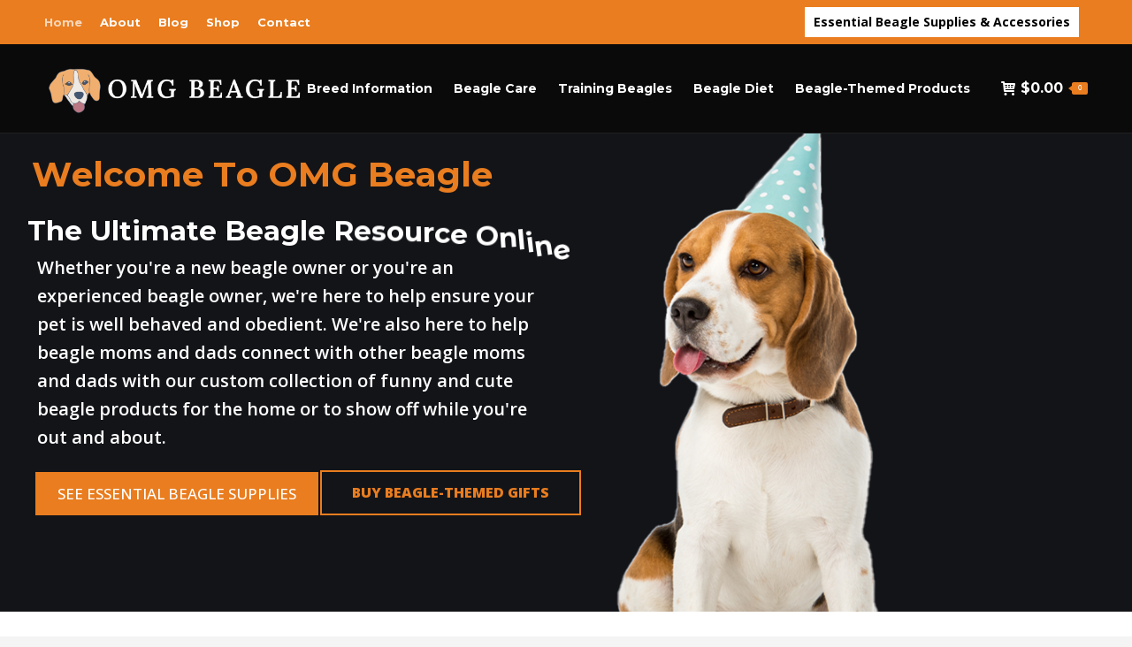

--- FILE ---
content_type: text/html; charset=UTF-8
request_url: https://omgbeagle.com/
body_size: 38417
content:
<!DOCTYPE html><!--[if !(IE 6) | !(IE 7) | !(IE 8)  ]><!--><html lang="en-US" class="no-js"><!--<![endif]--><head><meta charset="UTF-8"/>
<script>var __ezHttpConsent={setByCat:function(src,tagType,attributes,category,force,customSetScriptFn=null){var setScript=function(){if(force||window.ezTcfConsent[category]){if(typeof customSetScriptFn==='function'){customSetScriptFn();}else{var scriptElement=document.createElement(tagType);scriptElement.src=src;attributes.forEach(function(attr){for(var key in attr){if(attr.hasOwnProperty(key)){scriptElement.setAttribute(key,attr[key]);}}});var firstScript=document.getElementsByTagName(tagType)[0];firstScript.parentNode.insertBefore(scriptElement,firstScript);}}};if(force||(window.ezTcfConsent&&window.ezTcfConsent.loaded)){setScript();}else if(typeof getEzConsentData==="function"){getEzConsentData().then(function(ezTcfConsent){if(ezTcfConsent&&ezTcfConsent.loaded){setScript();}else{console.error("cannot get ez consent data");force=true;setScript();}});}else{force=true;setScript();console.error("getEzConsentData is not a function");}},};</script>
<script>var ezTcfConsent=window.ezTcfConsent?window.ezTcfConsent:{loaded:false,store_info:false,develop_and_improve_services:false,measure_ad_performance:false,measure_content_performance:false,select_basic_ads:false,create_ad_profile:false,select_personalized_ads:false,create_content_profile:false,select_personalized_content:false,understand_audiences:false,use_limited_data_to_select_content:false,};function getEzConsentData(){return new Promise(function(resolve){document.addEventListener("ezConsentEvent",function(event){var ezTcfConsent=event.detail.ezTcfConsent;resolve(ezTcfConsent);});});}</script>
<script>if(typeof _setEzCookies!=='function'){function _setEzCookies(ezConsentData){var cookies=window.ezCookieQueue;for(var i=0;i<cookies.length;i++){var cookie=cookies[i];if(ezConsentData&&ezConsentData.loaded&&ezConsentData[cookie.tcfCategory]){document.cookie=cookie.name+"="+cookie.value;}}}}
window.ezCookieQueue=window.ezCookieQueue||[];if(typeof addEzCookies!=='function'){function addEzCookies(arr){window.ezCookieQueue=[...window.ezCookieQueue,...arr];}}
addEzCookies([{name:"ezoab_644360",value:"mod110-c; Path=/; Domain=omgbeagle.com; Max-Age=7200",tcfCategory:"store_info",isEzoic:"true",},{name:"ezosuibasgeneris-1",value:"3ef90496-aaaa-4491-587f-d80b6db8f15f; Path=/; Domain=omgbeagle.com; Expires=Wed, 20 Jan 2027 22:54:34 UTC; Secure; SameSite=None",tcfCategory:"understand_audiences",isEzoic:"true",}]);if(window.ezTcfConsent&&window.ezTcfConsent.loaded){_setEzCookies(window.ezTcfConsent);}else if(typeof getEzConsentData==="function"){getEzConsentData().then(function(ezTcfConsent){if(ezTcfConsent&&ezTcfConsent.loaded){_setEzCookies(window.ezTcfConsent);}else{console.error("cannot get ez consent data");_setEzCookies(window.ezTcfConsent);}});}else{console.error("getEzConsentData is not a function");_setEzCookies(window.ezTcfConsent);}</script><script type="text/javascript" data-ezscrex='false' data-cfasync='false'>window._ezaq = Object.assign({"edge_cache_status":12,"edge_response_time":2744,"url":"https://omgbeagle.com/"}, typeof window._ezaq !== "undefined" ? window._ezaq : {});</script><script type="text/javascript" data-ezscrex='false' data-cfasync='false'>window._ezaq = Object.assign({"ab_test_id":"mod110-c"}, typeof window._ezaq !== "undefined" ? window._ezaq : {});window.__ez=window.__ez||{};window.__ez.tf={};</script><script type="text/javascript" data-ezscrex='false' data-cfasync='false'>window.ezDisableAds = true;</script>
<script data-ezscrex='false' data-cfasync='false' data-pagespeed-no-defer>var __ez=__ez||{};__ez.stms=Date.now();__ez.evt={};__ez.script={};__ez.ck=__ez.ck||{};__ez.template={};__ez.template.isOrig=true;window.__ezScriptHost="//www.ezojs.com";__ez.queue=__ez.queue||function(){var e=0,i=0,t=[],n=!1,o=[],r=[],s=!0,a=function(e,i,n,o,r,s,a){var l=arguments.length>7&&void 0!==arguments[7]?arguments[7]:window,d=this;this.name=e,this.funcName=i,this.parameters=null===n?null:w(n)?n:[n],this.isBlock=o,this.blockedBy=r,this.deleteWhenComplete=s,this.isError=!1,this.isComplete=!1,this.isInitialized=!1,this.proceedIfError=a,this.fWindow=l,this.isTimeDelay=!1,this.process=function(){f("... func = "+e),d.isInitialized=!0,d.isComplete=!0,f("... func.apply: "+e);var i=d.funcName.split("."),n=null,o=this.fWindow||window;i.length>3||(n=3===i.length?o[i[0]][i[1]][i[2]]:2===i.length?o[i[0]][i[1]]:o[d.funcName]),null!=n&&n.apply(null,this.parameters),!0===d.deleteWhenComplete&&delete t[e],!0===d.isBlock&&(f("----- F'D: "+d.name),m())}},l=function(e,i,t,n,o,r,s){var a=arguments.length>7&&void 0!==arguments[7]?arguments[7]:window,l=this;this.name=e,this.path=i,this.async=o,this.defer=r,this.isBlock=t,this.blockedBy=n,this.isInitialized=!1,this.isError=!1,this.isComplete=!1,this.proceedIfError=s,this.fWindow=a,this.isTimeDelay=!1,this.isPath=function(e){return"/"===e[0]&&"/"!==e[1]},this.getSrc=function(e){return void 0!==window.__ezScriptHost&&this.isPath(e)&&"banger.js"!==this.name?window.__ezScriptHost+e:e},this.process=function(){l.isInitialized=!0,f("... file = "+e);var i=this.fWindow?this.fWindow.document:document,t=i.createElement("script");t.src=this.getSrc(this.path),!0===o?t.async=!0:!0===r&&(t.defer=!0),t.onerror=function(){var e={url:window.location.href,name:l.name,path:l.path,user_agent:window.navigator.userAgent};"undefined"!=typeof _ezaq&&(e.pageview_id=_ezaq.page_view_id);var i=encodeURIComponent(JSON.stringify(e)),t=new XMLHttpRequest;t.open("GET","//g.ezoic.net/ezqlog?d="+i,!0),t.send(),f("----- ERR'D: "+l.name),l.isError=!0,!0===l.isBlock&&m()},t.onreadystatechange=t.onload=function(){var e=t.readyState;f("----- F'D: "+l.name),e&&!/loaded|complete/.test(e)||(l.isComplete=!0,!0===l.isBlock&&m())},i.getElementsByTagName("head")[0].appendChild(t)}},d=function(e,i){this.name=e,this.path="",this.async=!1,this.defer=!1,this.isBlock=!1,this.blockedBy=[],this.isInitialized=!0,this.isError=!1,this.isComplete=i,this.proceedIfError=!1,this.isTimeDelay=!1,this.process=function(){}};function c(e,i,n,s,a,d,c,u,f){var m=new l(e,i,n,s,a,d,c,f);!0===u?o[e]=m:r[e]=m,t[e]=m,h(m)}function h(e){!0!==u(e)&&0!=s&&e.process()}function u(e){if(!0===e.isTimeDelay&&!1===n)return f(e.name+" blocked = TIME DELAY!"),!0;if(w(e.blockedBy))for(var i=0;i<e.blockedBy.length;i++){var o=e.blockedBy[i];if(!1===t.hasOwnProperty(o))return f(e.name+" blocked = "+o),!0;if(!0===e.proceedIfError&&!0===t[o].isError)return!1;if(!1===t[o].isComplete)return f(e.name+" blocked = "+o),!0}return!1}function f(e){var i=window.location.href,t=new RegExp("[?&]ezq=([^&#]*)","i").exec(i);"1"===(t?t[1]:null)&&console.debug(e)}function m(){++e>200||(f("let's go"),p(o),p(r))}function p(e){for(var i in e)if(!1!==e.hasOwnProperty(i)){var t=e[i];!0===t.isComplete||u(t)||!0===t.isInitialized||!0===t.isError?!0===t.isError?f(t.name+": error"):!0===t.isComplete?f(t.name+": complete already"):!0===t.isInitialized&&f(t.name+": initialized already"):t.process()}}function w(e){return"[object Array]"==Object.prototype.toString.call(e)}return window.addEventListener("load",(function(){setTimeout((function(){n=!0,f("TDELAY -----"),m()}),5e3)}),!1),{addFile:c,addFileOnce:function(e,i,n,o,r,s,a,l,d){t[e]||c(e,i,n,o,r,s,a,l,d)},addDelayFile:function(e,i){var n=new l(e,i,!1,[],!1,!1,!0);n.isTimeDelay=!0,f(e+" ...  FILE! TDELAY"),r[e]=n,t[e]=n,h(n)},addFunc:function(e,n,s,l,d,c,u,f,m,p){!0===c&&(e=e+"_"+i++);var w=new a(e,n,s,l,d,u,f,p);!0===m?o[e]=w:r[e]=w,t[e]=w,h(w)},addDelayFunc:function(e,i,n){var o=new a(e,i,n,!1,[],!0,!0);o.isTimeDelay=!0,f(e+" ...  FUNCTION! TDELAY"),r[e]=o,t[e]=o,h(o)},items:t,processAll:m,setallowLoad:function(e){s=e},markLoaded:function(e){if(e&&0!==e.length){if(e in t){var i=t[e];!0===i.isComplete?f(i.name+" "+e+": error loaded duplicate"):(i.isComplete=!0,i.isInitialized=!0)}else t[e]=new d(e,!0);f("markLoaded dummyfile: "+t[e].name)}},logWhatsBlocked:function(){for(var e in t)!1!==t.hasOwnProperty(e)&&u(t[e])}}}();__ez.evt.add=function(e,t,n){e.addEventListener?e.addEventListener(t,n,!1):e.attachEvent?e.attachEvent("on"+t,n):e["on"+t]=n()},__ez.evt.remove=function(e,t,n){e.removeEventListener?e.removeEventListener(t,n,!1):e.detachEvent?e.detachEvent("on"+t,n):delete e["on"+t]};__ez.script.add=function(e){var t=document.createElement("script");t.src=e,t.async=!0,t.type="text/javascript",document.getElementsByTagName("head")[0].appendChild(t)};__ez.dot=__ez.dot||{};__ez.queue.addFileOnce('/detroitchicago/boise.js', '/detroitchicago/boise.js?gcb=195-0&cb=5', true, [], true, false, true, false);__ez.queue.addFileOnce('/parsonsmaize/abilene.js', '/parsonsmaize/abilene.js?gcb=195-0&cb=e80eca0cdb', true, [], true, false, true, false);__ez.queue.addFileOnce('/parsonsmaize/mulvane.js', '/parsonsmaize/mulvane.js?gcb=195-0&cb=e75e48eec0', true, ['/parsonsmaize/abilene.js'], true, false, true, false);__ez.queue.addFileOnce('/detroitchicago/birmingham.js', '/detroitchicago/birmingham.js?gcb=195-0&cb=539c47377c', true, ['/parsonsmaize/abilene.js'], true, false, true, false);</script>
<script data-ezscrex="false" type="text/javascript" data-cfasync="false">window._ezaq = Object.assign({"ad_cache_level":0,"adpicker_placement_cnt":0,"ai_placeholder_cache_level":0,"ai_placeholder_placement_cnt":-1,"domain":"omgbeagle.com","domain_id":644360,"ezcache_level":1,"ezcache_skip_code":0,"has_bad_image":0,"has_bad_words":0,"is_sitespeed":0,"lt_cache_level":0,"publish_date":"2021-11-05","response_size":223812,"response_size_orig":218014,"response_time_orig":2743,"template_id":5,"url":"https://omgbeagle.com/","word_count":0,"worst_bad_word_level":0}, typeof window._ezaq !== "undefined" ? window._ezaq : {});__ez.queue.markLoaded('ezaqBaseReady');</script>
<script type='text/javascript' data-ezscrex='false' data-cfasync='false'>
window.ezAnalyticsStatic = true;

function analyticsAddScript(script) {
	var ezDynamic = document.createElement('script');
	ezDynamic.type = 'text/javascript';
	ezDynamic.innerHTML = script;
	document.head.appendChild(ezDynamic);
}
function getCookiesWithPrefix() {
    var allCookies = document.cookie.split(';');
    var cookiesWithPrefix = {};

    for (var i = 0; i < allCookies.length; i++) {
        var cookie = allCookies[i].trim();

        for (var j = 0; j < arguments.length; j++) {
            var prefix = arguments[j];
            if (cookie.indexOf(prefix) === 0) {
                var cookieParts = cookie.split('=');
                var cookieName = cookieParts[0];
                var cookieValue = cookieParts.slice(1).join('=');
                cookiesWithPrefix[cookieName] = decodeURIComponent(cookieValue);
                break; // Once matched, no need to check other prefixes
            }
        }
    }

    return cookiesWithPrefix;
}
function productAnalytics() {
	var d = {"pr":[6],"omd5":"709c4bd98921bc6649934a1d9c9359dc","nar":"risk score"};
	d.u = _ezaq.url;
	d.p = _ezaq.page_view_id;
	d.v = _ezaq.visit_uuid;
	d.ab = _ezaq.ab_test_id;
	d.e = JSON.stringify(_ezaq);
	d.ref = document.referrer;
	d.c = getCookiesWithPrefix('active_template', 'ez', 'lp_');
	if(typeof ez_utmParams !== 'undefined') {
		d.utm = ez_utmParams;
	}

	var dataText = JSON.stringify(d);
	var xhr = new XMLHttpRequest();
	xhr.open('POST','/ezais/analytics?cb=1', true);
	xhr.onload = function () {
		if (xhr.status!=200) {
            return;
		}

        if(document.readyState !== 'loading') {
            analyticsAddScript(xhr.response);
            return;
        }

        var eventFunc = function() {
            if(document.readyState === 'loading') {
                return;
            }
            document.removeEventListener('readystatechange', eventFunc, false);
            analyticsAddScript(xhr.response);
        };

        document.addEventListener('readystatechange', eventFunc, false);
	};
	xhr.setRequestHeader('Content-Type','text/plain');
	xhr.send(dataText);
}
__ez.queue.addFunc("productAnalytics", "productAnalytics", null, true, ['ezaqBaseReady'], false, false, false, true);
</script><base href="https://omgbeagle.com/"/>
	
		<meta name="viewport" content="width=device-width, initial-scale=1, maximum-scale=1, user-scalable=0"/>
		<meta name="theme-color" content="#e97d1f"/>	<link rel="profile" href="https://gmpg.org/xfn/11"/>
	<meta name="robots" content="index, follow, max-image-preview:large, max-snippet:-1, max-video-preview:-1"/>

	<!-- This site is optimized with the Yoast SEO plugin v26.8 - https://yoast.com/product/yoast-seo-wordpress/ -->
	<title>OMG Beagle | Best Website for Beagle Care Tips &amp; Beagle-Themed Gifts</title>
	<meta name="description" content="OMG Beagle helps beagle owners in 3 ways: provide helpful beagle care tips, entertain them, and offer the best gifts for beagle lovers (some cute, some funny)."/>
	<link rel="canonical" href="https://omgbeagle.com/"/>
	<meta property="og:locale" content="en_US"/>
	<meta property="og:type" content="website"/>
	<meta property="og:title" content="OMG Beagle | Best Website for Beagle Care Tips &amp; Beagle-Themed Gifts"/>
	<meta property="og:description" content="OMG Beagle helps beagle owners in 3 ways: provide helpful beagle care tips, entertain them, and offer the best gifts for beagle lovers (some cute, some funny)."/>
	<meta property="og:url" content="https://omgbeagle.com/"/>
	<meta property="og:site_name" content="OMG Beagle"/>
	<meta property="article:publisher" content="https://www.facebook.com/OMGBeagle/"/>
	<meta property="article:modified_time" content="2024-10-15T23:39:28+00:00"/>
	<meta name="twitter:card" content="summary_large_image"/>
	<meta name="twitter:site" content="@OMGBeagle"/>
	<script type="application/ld+json" class="yoast-schema-graph">{"@context":"https://schema.org","@graph":[{"@type":["WebPage","ItemPage"],"@id":"https://omgbeagle.com/","url":"https://omgbeagle.com/","name":"OMG Beagle | Best Website for Beagle Care Tips & Beagle-Themed Gifts","isPartOf":{"@id":"https://omgbeagle.com/#website"},"about":{"@id":"https://omgbeagle.com/#organization"},"datePublished":"2021-11-05T16:08:42+00:00","dateModified":"2024-10-15T23:39:28+00:00","description":"OMG Beagle helps beagle owners in 3 ways: provide helpful beagle care tips, entertain them, and offer the best gifts for beagle lovers (some cute, some funny).","breadcrumb":{"@id":"https://omgbeagle.com/#breadcrumb"},"inLanguage":"en-US","potentialAction":[{"@type":"ReadAction","target":["https://omgbeagle.com/"]}]},{"@type":"BreadcrumbList","@id":"https://omgbeagle.com/#breadcrumb","itemListElement":[{"@type":"ListItem","position":1,"name":"Home"}]},{"@type":"WebSite","@id":"https://omgbeagle.com/#website","url":"https://omgbeagle.com/","name":"OMG Beagle","description":"Gifts for Beagle Lovers","publisher":{"@id":"https://omgbeagle.com/#organization"},"potentialAction":[{"@type":"SearchAction","target":{"@type":"EntryPoint","urlTemplate":"https://omgbeagle.com/?s={search_term_string}"},"query-input":{"@type":"PropertyValueSpecification","valueRequired":true,"valueName":"search_term_string"}}],"inLanguage":"en-US"},{"@type":"Organization","@id":"https://omgbeagle.com/#organization","name":"OMG Beagle","url":"https://omgbeagle.com/","logo":{"@type":"ImageObject","inLanguage":"en-US","@id":"https://omgbeagle.com/#/schema/logo/image/","url":"","contentUrl":"","caption":"OMG Beagle"},"image":{"@id":"https://omgbeagle.com/#/schema/logo/image/"},"sameAs":["https://www.facebook.com/OMGBeagle/","https://x.com/OMGBeagle","https://www.instagram.com/omgbeagle/","https://www.pinterest.com/omgbeagle/","https://www.youtube.com/channel/UCdQSWVQcRCatAEZmwBwVoxw"]}]}</script>
	<meta name="p:domain_verify" content="d21b94fbba6d2a9e33273f058f36dcbf"/>
	<!-- / Yoast SEO plugin. -->


<link rel="dns-prefetch" href="//www.googletagmanager.com"/>
<link rel="dns-prefetch" href="//fonts.googleapis.com"/>
<link rel="alternate" title="oEmbed (JSON)" type="application/json+oembed" href="https://omgbeagle.com/wp-json/oembed/1.0/embed?url=https%3A%2F%2Fomgbeagle.com%2F"/>
<link rel="alternate" title="oEmbed (XML)" type="text/xml+oembed" href="https://omgbeagle.com/wp-json/oembed/1.0/embed?url=https%3A%2F%2Fomgbeagle.com%2F&amp;format=xml"/>
<style id="wp-img-auto-sizes-contain-inline-css">
img:is([sizes=auto i],[sizes^="auto," i]){contain-intrinsic-size:3000px 1500px}
/*# sourceURL=wp-img-auto-sizes-contain-inline-css */
</style>
<style id="wp-emoji-styles-inline-css">

	img.wp-smiley, img.emoji {
		display: inline !important;
		border: none !important;
		box-shadow: none !important;
		height: 1em !important;
		width: 1em !important;
		margin: 0 0.07em !important;
		vertical-align: -0.1em !important;
		background: none !important;
		padding: 0 !important;
	}
/*# sourceURL=wp-emoji-styles-inline-css */
</style>
<style id="wp-block-library-inline-css">
:root{--wp-block-synced-color:#7a00df;--wp-block-synced-color--rgb:122,0,223;--wp-bound-block-color:var(--wp-block-synced-color);--wp-editor-canvas-background:#ddd;--wp-admin-theme-color:#007cba;--wp-admin-theme-color--rgb:0,124,186;--wp-admin-theme-color-darker-10:#006ba1;--wp-admin-theme-color-darker-10--rgb:0,107,160.5;--wp-admin-theme-color-darker-20:#005a87;--wp-admin-theme-color-darker-20--rgb:0,90,135;--wp-admin-border-width-focus:2px}@media (min-resolution:192dpi){:root{--wp-admin-border-width-focus:1.5px}}.wp-element-button{cursor:pointer}:root .has-very-light-gray-background-color{background-color:#eee}:root .has-very-dark-gray-background-color{background-color:#313131}:root .has-very-light-gray-color{color:#eee}:root .has-very-dark-gray-color{color:#313131}:root .has-vivid-green-cyan-to-vivid-cyan-blue-gradient-background{background:linear-gradient(135deg,#00d084,#0693e3)}:root .has-purple-crush-gradient-background{background:linear-gradient(135deg,#34e2e4,#4721fb 50%,#ab1dfe)}:root .has-hazy-dawn-gradient-background{background:linear-gradient(135deg,#faaca8,#dad0ec)}:root .has-subdued-olive-gradient-background{background:linear-gradient(135deg,#fafae1,#67a671)}:root .has-atomic-cream-gradient-background{background:linear-gradient(135deg,#fdd79a,#004a59)}:root .has-nightshade-gradient-background{background:linear-gradient(135deg,#330968,#31cdcf)}:root .has-midnight-gradient-background{background:linear-gradient(135deg,#020381,#2874fc)}:root{--wp--preset--font-size--normal:16px;--wp--preset--font-size--huge:42px}.has-regular-font-size{font-size:1em}.has-larger-font-size{font-size:2.625em}.has-normal-font-size{font-size:var(--wp--preset--font-size--normal)}.has-huge-font-size{font-size:var(--wp--preset--font-size--huge)}.has-text-align-center{text-align:center}.has-text-align-left{text-align:left}.has-text-align-right{text-align:right}.has-fit-text{white-space:nowrap!important}#end-resizable-editor-section{display:none}.aligncenter{clear:both}.items-justified-left{justify-content:flex-start}.items-justified-center{justify-content:center}.items-justified-right{justify-content:flex-end}.items-justified-space-between{justify-content:space-between}.screen-reader-text{border:0;clip-path:inset(50%);height:1px;margin:-1px;overflow:hidden;padding:0;position:absolute;width:1px;word-wrap:normal!important}.screen-reader-text:focus{background-color:#ddd;clip-path:none;color:#444;display:block;font-size:1em;height:auto;left:5px;line-height:normal;padding:15px 23px 14px;text-decoration:none;top:5px;width:auto;z-index:100000}html :where(.has-border-color){border-style:solid}html :where([style*=border-top-color]){border-top-style:solid}html :where([style*=border-right-color]){border-right-style:solid}html :where([style*=border-bottom-color]){border-bottom-style:solid}html :where([style*=border-left-color]){border-left-style:solid}html :where([style*=border-width]){border-style:solid}html :where([style*=border-top-width]){border-top-style:solid}html :where([style*=border-right-width]){border-right-style:solid}html :where([style*=border-bottom-width]){border-bottom-style:solid}html :where([style*=border-left-width]){border-left-style:solid}html :where(img[class*=wp-image-]){height:auto;max-width:100%}:where(figure){margin:0 0 1em}html :where(.is-position-sticky){--wp-admin--admin-bar--position-offset:var(--wp-admin--admin-bar--height,0px)}@media screen and (max-width:600px){html :where(.is-position-sticky){--wp-admin--admin-bar--position-offset:0px}}

/*# sourceURL=wp-block-library-inline-css */
</style><link rel="stylesheet" id="wc-blocks-style-css" href="https://omgbeagle.com/wp-content/plugins/woocommerce/assets/client/blocks/wc-blocks.css?ver=wc-9.7.2" media="all"/>
<style id="global-styles-inline-css">
:root{--wp--preset--aspect-ratio--square: 1;--wp--preset--aspect-ratio--4-3: 4/3;--wp--preset--aspect-ratio--3-4: 3/4;--wp--preset--aspect-ratio--3-2: 3/2;--wp--preset--aspect-ratio--2-3: 2/3;--wp--preset--aspect-ratio--16-9: 16/9;--wp--preset--aspect-ratio--9-16: 9/16;--wp--preset--color--black: #000000;--wp--preset--color--cyan-bluish-gray: #abb8c3;--wp--preset--color--white: #FFF;--wp--preset--color--pale-pink: #f78da7;--wp--preset--color--vivid-red: #cf2e2e;--wp--preset--color--luminous-vivid-orange: #ff6900;--wp--preset--color--luminous-vivid-amber: #fcb900;--wp--preset--color--light-green-cyan: #7bdcb5;--wp--preset--color--vivid-green-cyan: #00d084;--wp--preset--color--pale-cyan-blue: #8ed1fc;--wp--preset--color--vivid-cyan-blue: #0693e3;--wp--preset--color--vivid-purple: #9b51e0;--wp--preset--color--accent: #e97d1f;--wp--preset--color--dark-gray: #111;--wp--preset--color--light-gray: #767676;--wp--preset--gradient--vivid-cyan-blue-to-vivid-purple: linear-gradient(135deg,rgb(6,147,227) 0%,rgb(155,81,224) 100%);--wp--preset--gradient--light-green-cyan-to-vivid-green-cyan: linear-gradient(135deg,rgb(122,220,180) 0%,rgb(0,208,130) 100%);--wp--preset--gradient--luminous-vivid-amber-to-luminous-vivid-orange: linear-gradient(135deg,rgb(252,185,0) 0%,rgb(255,105,0) 100%);--wp--preset--gradient--luminous-vivid-orange-to-vivid-red: linear-gradient(135deg,rgb(255,105,0) 0%,rgb(207,46,46) 100%);--wp--preset--gradient--very-light-gray-to-cyan-bluish-gray: linear-gradient(135deg,rgb(238,238,238) 0%,rgb(169,184,195) 100%);--wp--preset--gradient--cool-to-warm-spectrum: linear-gradient(135deg,rgb(74,234,220) 0%,rgb(151,120,209) 20%,rgb(207,42,186) 40%,rgb(238,44,130) 60%,rgb(251,105,98) 80%,rgb(254,248,76) 100%);--wp--preset--gradient--blush-light-purple: linear-gradient(135deg,rgb(255,206,236) 0%,rgb(152,150,240) 100%);--wp--preset--gradient--blush-bordeaux: linear-gradient(135deg,rgb(254,205,165) 0%,rgb(254,45,45) 50%,rgb(107,0,62) 100%);--wp--preset--gradient--luminous-dusk: linear-gradient(135deg,rgb(255,203,112) 0%,rgb(199,81,192) 50%,rgb(65,88,208) 100%);--wp--preset--gradient--pale-ocean: linear-gradient(135deg,rgb(255,245,203) 0%,rgb(182,227,212) 50%,rgb(51,167,181) 100%);--wp--preset--gradient--electric-grass: linear-gradient(135deg,rgb(202,248,128) 0%,rgb(113,206,126) 100%);--wp--preset--gradient--midnight: linear-gradient(135deg,rgb(2,3,129) 0%,rgb(40,116,252) 100%);--wp--preset--font-size--small: 13px;--wp--preset--font-size--medium: 20px;--wp--preset--font-size--large: 36px;--wp--preset--font-size--x-large: 42px;--wp--preset--font-family--inter: "Inter", sans-serif;--wp--preset--font-family--cardo: Cardo;--wp--preset--spacing--20: 0.44rem;--wp--preset--spacing--30: 0.67rem;--wp--preset--spacing--40: 1rem;--wp--preset--spacing--50: 1.5rem;--wp--preset--spacing--60: 2.25rem;--wp--preset--spacing--70: 3.38rem;--wp--preset--spacing--80: 5.06rem;--wp--preset--shadow--natural: 6px 6px 9px rgba(0, 0, 0, 0.2);--wp--preset--shadow--deep: 12px 12px 50px rgba(0, 0, 0, 0.4);--wp--preset--shadow--sharp: 6px 6px 0px rgba(0, 0, 0, 0.2);--wp--preset--shadow--outlined: 6px 6px 0px -3px rgb(255, 255, 255), 6px 6px rgb(0, 0, 0);--wp--preset--shadow--crisp: 6px 6px 0px rgb(0, 0, 0);}:where(.is-layout-flex){gap: 0.5em;}:where(.is-layout-grid){gap: 0.5em;}body .is-layout-flex{display: flex;}.is-layout-flex{flex-wrap: wrap;align-items: center;}.is-layout-flex > :is(*, div){margin: 0;}body .is-layout-grid{display: grid;}.is-layout-grid > :is(*, div){margin: 0;}:where(.wp-block-columns.is-layout-flex){gap: 2em;}:where(.wp-block-columns.is-layout-grid){gap: 2em;}:where(.wp-block-post-template.is-layout-flex){gap: 1.25em;}:where(.wp-block-post-template.is-layout-grid){gap: 1.25em;}.has-black-color{color: var(--wp--preset--color--black) !important;}.has-cyan-bluish-gray-color{color: var(--wp--preset--color--cyan-bluish-gray) !important;}.has-white-color{color: var(--wp--preset--color--white) !important;}.has-pale-pink-color{color: var(--wp--preset--color--pale-pink) !important;}.has-vivid-red-color{color: var(--wp--preset--color--vivid-red) !important;}.has-luminous-vivid-orange-color{color: var(--wp--preset--color--luminous-vivid-orange) !important;}.has-luminous-vivid-amber-color{color: var(--wp--preset--color--luminous-vivid-amber) !important;}.has-light-green-cyan-color{color: var(--wp--preset--color--light-green-cyan) !important;}.has-vivid-green-cyan-color{color: var(--wp--preset--color--vivid-green-cyan) !important;}.has-pale-cyan-blue-color{color: var(--wp--preset--color--pale-cyan-blue) !important;}.has-vivid-cyan-blue-color{color: var(--wp--preset--color--vivid-cyan-blue) !important;}.has-vivid-purple-color{color: var(--wp--preset--color--vivid-purple) !important;}.has-black-background-color{background-color: var(--wp--preset--color--black) !important;}.has-cyan-bluish-gray-background-color{background-color: var(--wp--preset--color--cyan-bluish-gray) !important;}.has-white-background-color{background-color: var(--wp--preset--color--white) !important;}.has-pale-pink-background-color{background-color: var(--wp--preset--color--pale-pink) !important;}.has-vivid-red-background-color{background-color: var(--wp--preset--color--vivid-red) !important;}.has-luminous-vivid-orange-background-color{background-color: var(--wp--preset--color--luminous-vivid-orange) !important;}.has-luminous-vivid-amber-background-color{background-color: var(--wp--preset--color--luminous-vivid-amber) !important;}.has-light-green-cyan-background-color{background-color: var(--wp--preset--color--light-green-cyan) !important;}.has-vivid-green-cyan-background-color{background-color: var(--wp--preset--color--vivid-green-cyan) !important;}.has-pale-cyan-blue-background-color{background-color: var(--wp--preset--color--pale-cyan-blue) !important;}.has-vivid-cyan-blue-background-color{background-color: var(--wp--preset--color--vivid-cyan-blue) !important;}.has-vivid-purple-background-color{background-color: var(--wp--preset--color--vivid-purple) !important;}.has-black-border-color{border-color: var(--wp--preset--color--black) !important;}.has-cyan-bluish-gray-border-color{border-color: var(--wp--preset--color--cyan-bluish-gray) !important;}.has-white-border-color{border-color: var(--wp--preset--color--white) !important;}.has-pale-pink-border-color{border-color: var(--wp--preset--color--pale-pink) !important;}.has-vivid-red-border-color{border-color: var(--wp--preset--color--vivid-red) !important;}.has-luminous-vivid-orange-border-color{border-color: var(--wp--preset--color--luminous-vivid-orange) !important;}.has-luminous-vivid-amber-border-color{border-color: var(--wp--preset--color--luminous-vivid-amber) !important;}.has-light-green-cyan-border-color{border-color: var(--wp--preset--color--light-green-cyan) !important;}.has-vivid-green-cyan-border-color{border-color: var(--wp--preset--color--vivid-green-cyan) !important;}.has-pale-cyan-blue-border-color{border-color: var(--wp--preset--color--pale-cyan-blue) !important;}.has-vivid-cyan-blue-border-color{border-color: var(--wp--preset--color--vivid-cyan-blue) !important;}.has-vivid-purple-border-color{border-color: var(--wp--preset--color--vivid-purple) !important;}.has-vivid-cyan-blue-to-vivid-purple-gradient-background{background: var(--wp--preset--gradient--vivid-cyan-blue-to-vivid-purple) !important;}.has-light-green-cyan-to-vivid-green-cyan-gradient-background{background: var(--wp--preset--gradient--light-green-cyan-to-vivid-green-cyan) !important;}.has-luminous-vivid-amber-to-luminous-vivid-orange-gradient-background{background: var(--wp--preset--gradient--luminous-vivid-amber-to-luminous-vivid-orange) !important;}.has-luminous-vivid-orange-to-vivid-red-gradient-background{background: var(--wp--preset--gradient--luminous-vivid-orange-to-vivid-red) !important;}.has-very-light-gray-to-cyan-bluish-gray-gradient-background{background: var(--wp--preset--gradient--very-light-gray-to-cyan-bluish-gray) !important;}.has-cool-to-warm-spectrum-gradient-background{background: var(--wp--preset--gradient--cool-to-warm-spectrum) !important;}.has-blush-light-purple-gradient-background{background: var(--wp--preset--gradient--blush-light-purple) !important;}.has-blush-bordeaux-gradient-background{background: var(--wp--preset--gradient--blush-bordeaux) !important;}.has-luminous-dusk-gradient-background{background: var(--wp--preset--gradient--luminous-dusk) !important;}.has-pale-ocean-gradient-background{background: var(--wp--preset--gradient--pale-ocean) !important;}.has-electric-grass-gradient-background{background: var(--wp--preset--gradient--electric-grass) !important;}.has-midnight-gradient-background{background: var(--wp--preset--gradient--midnight) !important;}.has-small-font-size{font-size: var(--wp--preset--font-size--small) !important;}.has-medium-font-size{font-size: var(--wp--preset--font-size--medium) !important;}.has-large-font-size{font-size: var(--wp--preset--font-size--large) !important;}.has-x-large-font-size{font-size: var(--wp--preset--font-size--x-large) !important;}
/*# sourceURL=global-styles-inline-css */
</style>

<style id="classic-theme-styles-inline-css">
/*! This file is auto-generated */
.wp-block-button__link{color:#fff;background-color:#32373c;border-radius:9999px;box-shadow:none;text-decoration:none;padding:calc(.667em + 2px) calc(1.333em + 2px);font-size:1.125em}.wp-block-file__button{background:#32373c;color:#fff;text-decoration:none}
/*# sourceURL=/wp-includes/css/classic-themes.min.css */
</style>
<style id="woocommerce-inline-inline-css">
.woocommerce form .form-row .required { visibility: visible; }
/*# sourceURL=woocommerce-inline-inline-css */
</style>
<link rel="stylesheet" id="brands-styles-css" href="https://omgbeagle.com/wp-content/plugins/woocommerce/assets/css/brands.css?ver=9.7.2" media="all"/>
<link rel="preload" as="font" type="font/woff2" crossorigin="anonymous" id="tinvwl-webfont-font-css" href="https://omgbeagle.com/wp-content/plugins/ti-woocommerce-wishlist/assets/fonts/tinvwl-webfont.woff2?ver=xu2uyi" media="all"/>
<link rel="stylesheet" id="tinvwl-webfont-css" href="https://omgbeagle.com/wp-content/plugins/ti-woocommerce-wishlist/assets/css/webfont.min.css?ver=2.9.2" media="all"/>
<link rel="stylesheet" id="tinvwl-css" href="https://omgbeagle.com/wp-content/plugins/ti-woocommerce-wishlist/assets/css/public.min.css?ver=2.9.2" media="all"/>
<link rel="stylesheet" id="the7-font-css" href="https://omgbeagle.com/wp-content/themes/dt-the7/fonts/icomoon-the7-font/icomoon-the7-font.min.css?ver=11.11.2" media="all"/>
<link rel="stylesheet" id="the7-awesome-fonts-css" href="https://omgbeagle.com/wp-content/themes/dt-the7/fonts/FontAwesome/css/all.min.css?ver=11.11.2" media="all"/>
<link rel="stylesheet" id="the7-awesome-fonts-back-css" href="https://omgbeagle.com/wp-content/themes/dt-the7/fonts/FontAwesome/back-compat.min.css?ver=11.11.2" media="all"/>
<link rel="stylesheet" id="the7-Defaults-css" href="https://omgbeagle.com/wp-content/uploads/smile_fonts/Defaults/Defaults.css?ver=6.9" media="all"/>
<link rel="stylesheet" id="tawcvs-frontend-css" href="https://omgbeagle.com/wp-content/plugins/variation-swatches-for-woocommerce/assets/css/frontend.css?ver=2.2.5" media="all"/>
<link rel="stylesheet" id="js_composer_front-css" href="https://omgbeagle.com/wp-content/plugins/js_composer/assets/css/js_composer.min.css?ver=8.2" media="all"/>
<link rel="stylesheet" id="child-style-css" href="https://omgbeagle.com/wp-content/themes/dt-the7-child/style.css?ver=6.9" media="all"/>
<link rel="stylesheet" id="dt-web-fonts-css" href="https://fonts.googleapis.com/css?family=Montserrat:400,400italic,500,600,700%7COpen+Sans:400,600,700%7CRoboto+Slab:400,600,700" media="all"/>
<link rel="stylesheet" id="dt-main-css" href="https://omgbeagle.com/wp-content/themes/dt-the7/css/main.min.css?ver=11.11.2" media="all"/>
<style id="dt-main-inline-css">
body #load {
  display: block;
  height: 100%;
  overflow: hidden;
  position: fixed;
  width: 100%;
  z-index: 9901;
  opacity: 1;
  visibility: visible;
  transition: all .35s ease-out;
}
.load-wrap {
  width: 100%;
  height: 100%;
  background-position: center center;
  background-repeat: no-repeat;
  text-align: center;
  display: -ms-flexbox;
  display: -ms-flex;
  display: flex;
  -ms-align-items: center;
  -ms-flex-align: center;
  align-items: center;
  -ms-flex-flow: column wrap;
  flex-flow: column wrap;
  -ms-flex-pack: center;
  -ms-justify-content: center;
  justify-content: center;
}
.load-wrap > svg {
  position: absolute;
  top: 50%;
  left: 50%;
  transform: translate(-50%,-50%);
}
#load {
  background: var(--the7-elementor-beautiful-loading-bg,#ffffff);
  --the7-beautiful-spinner-color2: var(--the7-beautiful-spinner-color,#c4c4c4);
}

/*# sourceURL=dt-main-inline-css */
</style>
<link rel="stylesheet" id="the7-custom-scrollbar-css" href="https://omgbeagle.com/wp-content/themes/dt-the7/lib/custom-scrollbar/custom-scrollbar.min.css?ver=11.11.2" media="all"/>
<link rel="stylesheet" id="the7-wpbakery-css" href="https://omgbeagle.com/wp-content/themes/dt-the7/css/wpbakery.min.css?ver=11.11.2" media="all"/>
<link rel="stylesheet" id="the7-core-css" href="https://omgbeagle.com/wp-content/plugins/dt-the7-core/assets/css/post-type.min.css?ver=2.7.10" media="all"/>
<link rel="stylesheet" id="the7-css-vars-css" href="https://omgbeagle.com/wp-content/uploads/the7-css/css-vars.css?ver=8aa6aa9dd8a4" media="all"/>
<link rel="stylesheet" id="dt-custom-css" href="https://omgbeagle.com/wp-content/uploads/the7-css/custom.css?ver=8aa6aa9dd8a4" media="all"/>
<link rel="stylesheet" id="wc-dt-custom-css" href="https://omgbeagle.com/wp-content/uploads/the7-css/compatibility/wc-dt-custom.css?ver=8aa6aa9dd8a4" media="all"/>
<link rel="stylesheet" id="dt-media-css" href="https://omgbeagle.com/wp-content/uploads/the7-css/media.css?ver=8aa6aa9dd8a4" media="all"/>
<link rel="stylesheet" id="the7-mega-menu-css" href="https://omgbeagle.com/wp-content/uploads/the7-css/mega-menu.css?ver=8aa6aa9dd8a4" media="all"/>
<link rel="stylesheet" id="the7-elements-albums-portfolio-css" href="https://omgbeagle.com/wp-content/uploads/the7-css/the7-elements-albums-portfolio.css?ver=8aa6aa9dd8a4" media="all"/>
<link rel="stylesheet" id="the7-elements-css" href="https://omgbeagle.com/wp-content/uploads/the7-css/post-type-dynamic.css?ver=8aa6aa9dd8a4" media="all"/>
<link rel="stylesheet" id="style-css" href="https://omgbeagle.com/wp-content/themes/dt-the7-child/style.css?ver=11.11.2" media="all"/>
<link rel="stylesheet" id="ultimate-vc-addons-google-fonts-css" href="https://fonts.googleapis.com/css?family=Open+Sans|Raleway|" media="all"/>
<link rel="stylesheet" id="ultimate-vc-addons-style-css" href="https://omgbeagle.com/wp-content/plugins/Ultimate_VC_Addons/assets/min-css/style.min.css?ver=3.20.0" media="all"/>
<link rel="stylesheet" id="ultimate-vc-addons-btn-css" href="https://omgbeagle.com/wp-content/plugins/Ultimate_VC_Addons/assets/min-css/advanced-buttons.min.css?ver=3.20.0" media="all"/>
<link rel="stylesheet" id="ultimate-vc-addons-headings-style-css" href="https://omgbeagle.com/wp-content/plugins/Ultimate_VC_Addons/assets/min-css/headings.min.css?ver=3.20.0" media="all"/>
<link rel="stylesheet" id="ultimate-vc-addons-animate-css" href="https://omgbeagle.com/wp-content/plugins/Ultimate_VC_Addons/assets/min-css/animate.min.css?ver=3.20.0" media="all"/>
<link rel="stylesheet" id="ultimate-vc-addons-info-box-style-css" href="https://omgbeagle.com/wp-content/plugins/Ultimate_VC_Addons/assets/min-css/info-box.min.css?ver=3.20.0" media="all"/>
<script src="https://omgbeagle.com/wp-includes/js/jquery/jquery.min.js?ver=3.7.1" id="jquery-core-js"></script>
<script src="https://omgbeagle.com/wp-includes/js/jquery/jquery-migrate.min.js?ver=3.4.1" id="jquery-migrate-js"></script>
<script src="https://omgbeagle.com/wp-content/plugins/woocommerce/assets/js/jquery-blockui/jquery.blockUI.min.js?ver=2.7.0-wc.9.7.2" id="jquery-blockui-js" data-wp-strategy="defer"></script>
<script id="wc-add-to-cart-js-extra">
var wc_add_to_cart_params = {"ajax_url":"/wp-admin/admin-ajax.php","wc_ajax_url":"/?wc-ajax=%%endpoint%%","i18n_view_cart":"View cart","cart_url":"https://omgbeagle.com/cart/","is_cart":"","cart_redirect_after_add":"no"};
//# sourceURL=wc-add-to-cart-js-extra
</script>
<script src="https://omgbeagle.com/wp-content/plugins/woocommerce/assets/js/frontend/add-to-cart.min.js?ver=9.7.2" id="wc-add-to-cart-js" data-wp-strategy="defer"></script>
<script src="https://omgbeagle.com/wp-content/plugins/woocommerce/assets/js/js-cookie/js.cookie.min.js?ver=2.1.4-wc.9.7.2" id="js-cookie-js" data-wp-strategy="defer"></script>
<script id="woocommerce-js-extra">
var woocommerce_params = {"ajax_url":"/wp-admin/admin-ajax.php","wc_ajax_url":"/?wc-ajax=%%endpoint%%","i18n_password_show":"Show password","i18n_password_hide":"Hide password"};
//# sourceURL=woocommerce-js-extra
</script>
<script src="https://omgbeagle.com/wp-content/plugins/woocommerce/assets/js/frontend/woocommerce.min.js?ver=9.7.2" id="woocommerce-js" defer="" data-wp-strategy="defer"></script>
<script src="https://omgbeagle.com/wp-content/plugins/js_composer/assets/js/vendors/woocommerce-add-to-cart.js?ver=8.2" id="vc_woocommerce-add-to-cart-js-js"></script>
<script id="WCPAY_ASSETS-js-extra">
var wcpayAssets = {"url":"https://omgbeagle.com/wp-content/plugins/woocommerce-payments/dist/"};
//# sourceURL=WCPAY_ASSETS-js-extra
</script>
<script id="dt-above-fold-js-extra">
var dtLocal = {"themeUrl":"https://omgbeagle.com/wp-content/themes/dt-the7","passText":"To view this protected post, enter the password below:","moreButtonText":{"loading":"Loading...","loadMore":"Load more"},"postID":"597","ajaxurl":"https://omgbeagle.com/wp-admin/admin-ajax.php","REST":{"baseUrl":"https://omgbeagle.com/wp-json/the7/v1","endpoints":{"sendMail":"/send-mail"}},"contactMessages":{"required":"One or more fields have an error. Please check and try again.","terms":"Please accept the privacy policy.","fillTheCaptchaError":"Please, fill the captcha."},"captchaSiteKey":"","ajaxNonce":"711263532d","pageData":{"type":"page","template":"microsite","layout":null},"themeSettings":{"smoothScroll":"off","lazyLoading":false,"desktopHeader":{"height":100},"ToggleCaptionEnabled":"disabled","ToggleCaption":"Navigation","floatingHeader":{"showAfter":150,"showMenu":true,"height":70,"logo":{"showLogo":true,"html":"\u003Cimg class=\" preload-me\" src=\"https://omgbeagle.com/wp-content/uploads/2022/09/OMGBEAGLE_logo_color-head.png\" srcset=\"https://omgbeagle.com/wp-content/uploads/2022/09/OMGBEAGLE_logo_color-head.png 7350w, https://omgbeagle.com/wp-content/uploads/2022/09/OMGBEAGLE_logo_color-head.png 7350w\" width=\"7350\" height=\"1471\"   sizes=\"7350px\" alt=\"OMG Beagle\" /\u003E","url":"https://omgbeagle.com/"}},"topLine":{"floatingTopLine":{"logo":{"showLogo":false,"html":""}}},"mobileHeader":{"firstSwitchPoint":1200,"secondSwitchPoint":778,"firstSwitchPointHeight":70,"secondSwitchPointHeight":70,"mobileToggleCaptionEnabled":"disabled","mobileToggleCaption":"Menu"},"stickyMobileHeaderFirstSwitch":{"logo":{"html":"\u003Cimg class=\" preload-me\" src=\"https://omgbeagle.com/wp-content/uploads/2022/09/OMGBEAGLE_logo_color-head.png\" srcset=\"https://omgbeagle.com/wp-content/uploads/2022/09/OMGBEAGLE_logo_color-head.png 7350w, https://omgbeagle.com/wp-content/uploads/2022/09/OMGBEAGLE_logo_color-head.png 7350w\" width=\"7350\" height=\"1471\"   sizes=\"7350px\" alt=\"OMG Beagle\" /\u003E"}},"stickyMobileHeaderSecondSwitch":{"logo":{"html":"\u003Cimg class=\" preload-me\" src=\"https://omgbeagle.com/wp-content/uploads/2022/09/OMGBEAGLE_logo_color-head.png\" srcset=\"https://omgbeagle.com/wp-content/uploads/2022/09/OMGBEAGLE_logo_color-head.png 7350w, https://omgbeagle.com/wp-content/uploads/2022/09/OMGBEAGLE_logo_color-head.png 7350w\" width=\"7350\" height=\"1471\"   sizes=\"7350px\" alt=\"OMG Beagle\" /\u003E"}},"sidebar":{"switchPoint":1130},"boxedWidth":"1280px"},"VCMobileScreenWidth":"768","wcCartFragmentHash":"44705d8da27bdb38f9970b0e0042d2d0"};
var dtShare = {"shareButtonText":{"facebook":"Share on Facebook","twitter":"Share on X","pinterest":"Pin it","linkedin":"Share on Linkedin","whatsapp":"Share on Whatsapp"},"overlayOpacity":"80"};
//# sourceURL=dt-above-fold-js-extra
</script>
<script src="https://omgbeagle.com/wp-content/themes/dt-the7/js/above-the-fold.min.js?ver=11.11.2" id="dt-above-fold-js"></script>
<script src="https://omgbeagle.com/wp-content/themes/dt-the7/js/compatibility/woocommerce/woocommerce.min.js?ver=11.11.2" id="dt-woocommerce-js"></script>

<!-- Google tag (gtag.js) snippet added by Site Kit -->
<!-- Google Analytics snippet added by Site Kit -->
<script src="https://www.googletagmanager.com/gtag/js?id=G-BKNHCVM18N" id="google_gtagjs-js" async=""></script>
<script id="google_gtagjs-js-after">
window.dataLayer = window.dataLayer || [];function gtag(){dataLayer.push(arguments);}
gtag("set","linker",{"domains":["omgbeagle.com"]});
gtag("js", new Date());
gtag("set", "developer_id.dZTNiMT", true);
gtag("config", "G-BKNHCVM18N");
//# sourceURL=google_gtagjs-js-after
</script>
<script src="https://omgbeagle.com/wp-content/plugins/Ultimate_VC_Addons/assets/min-js/ultimate-params.min.js?ver=3.20.0" id="ultimate-vc-addons-params-js"></script>
<script src="https://omgbeagle.com/wp-content/plugins/Ultimate_VC_Addons/assets/min-js/custom.min.js?ver=3.20.0" id="ultimate-vc-addons-custom-js"></script>
<script src="https://omgbeagle.com/wp-content/plugins/Ultimate_VC_Addons/assets/min-js/jquery-appear.min.js?ver=3.20.0" id="ultimate-vc-addons-appear-js"></script>
<script src="https://omgbeagle.com/wp-content/plugins/Ultimate_VC_Addons/assets/min-js/headings.min.js?ver=3.20.0" id="ultimate-vc-addons-headings-script-js"></script>
<script></script><link rel="https://api.w.org/" href="https://omgbeagle.com/wp-json/"/><link rel="alternate" title="JSON" type="application/json" href="https://omgbeagle.com/wp-json/wp/v2/pages/597"/><script type="text/javascript">!function(e,t){(e=t.createElement("script")).src="https://cdn.convertbox.com/convertbox/js/embed.js",e.id="app-convertbox-script",e.async=true,e.dataset.uuid="f90d1994-8504-4ec4-8069-246f82bd3de5",document.getElementsByTagName("head")[0].appendChild(e)}(window,document);</script>
<script>var cb_wp=cb_wp || {};cb_wp.is_user_logged_in=false;cb_wp.post_data={"id":597,"tags":[],"post_type":"page","cats":[]};</script><meta name="generator" content="Site Kit by Google 1.170.0"/>		<script type="text/javascript">
				(function(c,l,a,r,i,t,y){
					c[a]=c[a]||function(){(c[a].q=c[a].q||[]).push(arguments)};t=l.createElement(r);t.async=1;
					t.src="https://www.clarity.ms/tag/"+i+"?ref=wordpress";y=l.getElementsByTagName(r)[0];y.parentNode.insertBefore(t,y);
				})(window, document, "clarity", "script", "s44kx4vq0i");
		</script>
		
<!-- This website runs the Product Feed PRO for WooCommerce by AdTribes.io plugin - version 13.4.1.3 -->
<!-- Starting: WooCommerce Conversion Tracking (https://wordpress.org/plugins/woocommerce-conversion-tracking/) -->
<!-- End: WooCommerce Conversion Tracking Codes -->
<script type="text/javascript">var daim_ajax_url = "https://omgbeagle.com/wp-admin/admin-ajax.php";var daim_nonce = "72e89d615b";</script>			<style>
				/*img{
					max-width:100%;
					height: auto;
				}*/
			</style>
				<noscript><style>.woocommerce-product-gallery{ opacity: 1 !important; }</style></noscript>
	            <style>
                .woocommerce div.product .cart.variations_form .tawcvs-swatches,
                .woocommerce:not(.archive) li.product .cart.variations_form .tawcvs-swatches,
                .woocommerce.single-product .cart.variations_form .tawcvs-swatches,
                .wc-product-table-wrapper .cart.variations_form .tawcvs-swatches,
                .woocommerce.archive .cart.variations_form .tawcvs-swatches {
                    margin-top: 0px;
                    margin-right: 15px;
                    margin-bottom: 15px;
                    margin-left: 0px;
                    padding-top: 0px;
                    padding-right: 0px;
                    padding-bottom: 0px;
                    padding-left: 0px;
                }

                .woocommerce div.product .cart.variations_form .tawcvs-swatches .swatch-item-wrapper,
                .woocommerce:not(.archive) li.product .cart.variations_form .tawcvs-swatches .swatch-item-wrapper,
                .woocommerce.single-product .cart.variations_form .tawcvs-swatches .swatch-item-wrapper,
                .wc-product-table-wrapper .cart.variations_form .tawcvs-swatches .swatch-item-wrapper,
                .woocommerce.archive .cart.variations_form .tawcvs-swatches .swatch-item-wrapper {
                 margin-top: 0px !important;
                    margin-right: 15px !important;
                    margin-bottom: 15px !important;
                    margin-left: 0px !important;
                    padding-top: 0px !important;
                    padding-right: 0px !important;
                    padding-bottom: 0px !important;
                    padding-left: 0px !important;
                }

                /*tooltip*/
                .woocommerce div.product .cart.variations_form .tawcvs-swatches .swatch .swatch__tooltip,
                .woocommerce:not(.archive) li.product .cart.variations_form .tawcvs-swatches .swatch .swatch__tooltip,
                .woocommerce.single-product .cart.variations_form .tawcvs-swatches .swatch .swatch__tooltip,
                .wc-product-table-wrapper .cart.variations_form .tawcvs-swatches .swatch .swatch__tooltip,
                .woocommerce.archive .cart.variations_form .tawcvs-swatches .swatch .swatch__tooltip {
                 width: px;
                    max-width: px;
                    line-height: 1;
                }
            </style>
			<meta name="generator" content="Powered by WPBakery Page Builder - drag and drop page builder for WordPress."/>

<!-- Google Tag Manager snippet added by Site Kit -->
<script>
			( function( w, d, s, l, i ) {
				w[l] = w[l] || [];
				w[l].push( {'gtm.start': new Date().getTime(), event: 'gtm.js'} );
				var f = d.getElementsByTagName( s )[0],
					j = d.createElement( s ), dl = l != 'dataLayer' ? '&l=' + l : '';
				j.async = true;
				j.src = 'https://www.googletagmanager.com/gtm.js?id=' + i + dl;
				f.parentNode.insertBefore( j, f );
			} )( window, document, 'script', 'dataLayer', 'GTM-NM5BMQ7' );
			
</script>

<!-- End Google Tag Manager snippet added by Site Kit -->
<meta name="generator" content="Powered by Slider Revolution 6.7.29 - responsive, Mobile-Friendly Slider Plugin for WordPress with comfortable drag and drop interface."/>
<script type="text/javascript" id="the7-loader-script">
document.addEventListener("DOMContentLoaded", function(event) {
	var load = document.getElementById("load");
	if(!load.classList.contains('loader-removed')){
		var removeLoading = setTimeout(function() {
			load.className += " loader-removed";
		}, 300);
	}
});
</script>
		<style class="wp-fonts-local">
@font-face{font-family:Inter;font-style:normal;font-weight:300 900;font-display:fallback;src:url('https://omgbeagle.com/wp-content/plugins/woocommerce/assets/fonts/Inter-VariableFont_slnt,wght.woff2') format('woff2');font-stretch:normal;}
@font-face{font-family:Cardo;font-style:normal;font-weight:400;font-display:fallback;src:url('https://omgbeagle.com/wp-content/plugins/woocommerce/assets/fonts/cardo_normal_400.woff2') format('woff2');}
</style>
<link rel="icon" href="https://omgbeagle.com/wp-content/uploads/2023/09/OMGBEAGLE_OMGB-favicon.png" type="image/png" sizes="16x16"/><link rel="icon" href="https://omgbeagle.com/wp-content/uploads/2023/09/OMGBEAGLE_OMGB-favicon.png" type="image/png" sizes="32x32"/><script>function setREVStartSize(e){
			//window.requestAnimationFrame(function() {
				window.RSIW = window.RSIW===undefined ? window.innerWidth : window.RSIW;
				window.RSIH = window.RSIH===undefined ? window.innerHeight : window.RSIH;
				try {
					var pw = document.getElementById(e.c).parentNode.offsetWidth,
						newh;
					pw = pw===0 || isNaN(pw) || (e.l=="fullwidth" || e.layout=="fullwidth") ? window.RSIW : pw;
					e.tabw = e.tabw===undefined ? 0 : parseInt(e.tabw);
					e.thumbw = e.thumbw===undefined ? 0 : parseInt(e.thumbw);
					e.tabh = e.tabh===undefined ? 0 : parseInt(e.tabh);
					e.thumbh = e.thumbh===undefined ? 0 : parseInt(e.thumbh);
					e.tabhide = e.tabhide===undefined ? 0 : parseInt(e.tabhide);
					e.thumbhide = e.thumbhide===undefined ? 0 : parseInt(e.thumbhide);
					e.mh = e.mh===undefined || e.mh=="" || e.mh==="auto" ? 0 : parseInt(e.mh,0);
					if(e.layout==="fullscreen" || e.l==="fullscreen")
						newh = Math.max(e.mh,window.RSIH);
					else{
						e.gw = Array.isArray(e.gw) ? e.gw : [e.gw];
						for (var i in e.rl) if (e.gw[i]===undefined || e.gw[i]===0) e.gw[i] = e.gw[i-1];
						e.gh = e.el===undefined || e.el==="" || (Array.isArray(e.el) && e.el.length==0)? e.gh : e.el;
						e.gh = Array.isArray(e.gh) ? e.gh : [e.gh];
						for (var i in e.rl) if (e.gh[i]===undefined || e.gh[i]===0) e.gh[i] = e.gh[i-1];
											
						var nl = new Array(e.rl.length),
							ix = 0,
							sl;
						e.tabw = e.tabhide>=pw ? 0 : e.tabw;
						e.thumbw = e.thumbhide>=pw ? 0 : e.thumbw;
						e.tabh = e.tabhide>=pw ? 0 : e.tabh;
						e.thumbh = e.thumbhide>=pw ? 0 : e.thumbh;
						for (var i in e.rl) nl[i] = e.rl[i]<window.RSIW ? 0 : e.rl[i];
						sl = nl[0];
						for (var i in nl) if (sl>nl[i] && nl[i]>0) { sl = nl[i]; ix=i;}
						var m = pw>(e.gw[ix]+e.tabw+e.thumbw) ? 1 : (pw-(e.tabw+e.thumbw)) / (e.gw[ix]);
						newh =  (e.gh[ix] * m) + (e.tabh + e.thumbh);
					}
					var el = document.getElementById(e.c);
					if (el!==null && el) el.style.height = newh+"px";
					el = document.getElementById(e.c+"_wrapper");
					if (el!==null && el) {
						el.style.height = newh+"px";
						el.style.display = "block";
					}
				} catch(e){
					console.log("Failure at Presize of Slider:" + e)
				}
			//});
		  };</script>
		<style id="wp-custom-css">
			.branding a img, .branding img {
    max-width: 100%;
    height: 59px;
    width: auto;
}.products-shortcode .tinv-wraper.woocommerce.tinv-wishlist.tinvwl-after-add-to-cart.tinvwl-loop-button-wrapper.tinvwl-woocommerce_after_shop_loop_item {
    display: none;
}div#comments {
    display: none;
}.shopping-cart-inner {
    position: relative;
    display: flex;
    flex-flow: column wrap;
    width: 280px;
    padding: 20px 20px 20px;
    background-color: #404040;
    text-align: left;
    box-sizing: border-box;
    -webkit-filter: drop-shadow(0px 0px 4px rgba(0,0,0,0.2));
    filter: drop-shadow(0px 0px 4px rgba(0,0,0,0.2));
    -webkit-backface-visibility: hidden;
    -webkit-transform: translate3d(0,0,0);
}h2.fancy-subtitle.start-animation-done.start-animation {
    max-width: 620px;
}#bottom-bar .mini-nav {
    display: none;
}div#branding-bottom {
    display: none;
}.widget_presscore-contact-info-widget .soc-ico span.soc-font-icon {
    font-size: 24px;
}.widget_presscore-contact-info-widget .soc-ico a {
    width: 36px;
    height: 36px;
    text-align: center;
}.widget_presscore-contact-info-widget .soc-ico a:after, .widget_presscore-contact-info-widget .soc-ico a:before {
    position: absolute;
    top: 0;
    left: 0;
    width: 36px;
    height: 36px;
    content: "";
    border-radius: inherit;
    transition: opacity .15s linear;
}a.author-link {
    display: none !important;
}

.tinv-wraper.woocommerce.tinv-wishlist.tinvwl-after-add-to-cart.tinvwl-woocommerce_after_add_to_cart_button {
    float: left;
    margin: 11px;
}
a.comment-link {
    display: none;
}ol.breadcrumbs.text-small.start-animation-done.start-animation {
    display: none;
}ul.thwvsf-wrapper-ul {
    padding: 0 !important;
    margin: 0;
}button.single_add_to_cart_button {
    text-transform: capitalize !important;
}.safe-checkout fieldset {
    margin-top: 1.5em;
    margin-bottom: 1.2em;
    border: 1px solid #efefef;
    padding: 10px 35px;
	    margin: 0;
    text-align: center;
    -webkit-border-radius: 5px;
    -moz-border-radius: 5px;
    border-radius: 5px;
}.safe-checkout.nasa-crazy-box img {
    max-width: 73px;
    display: inline-block;
    vertical-align: middle;
}.safe-checkout fieldset legend {
    width: inherit;
    padding: 0 10px;
    font-size: 15px;
    text-align: center;
	 margin:0;
}.products-shortcode .woocommerce-product-details__short-description {
    display: none;
}a.tinvwl_add_to_wishlist_button {
    background: #f00;
    color: #fff;
    text-decoration: none;
    padding: 11px;
    display: initial;
    position: relative;
    top: -4px;
}.single_variation_wrap .price {
    font-size: 24px !important;
    margin: 19px 0 !important;
}ol.flex-control-nav.flex-control-thumbs {
    display: grid;
    float: left;
    position: absolute;
    top: 0;
    width: 200px;
}ol.flex-control-nav.flex-control-thumbs li img {
    width: 77px !important;
    border: 1px solid;
}.archive a.tinvwl_add_to_wishlist_button {
    display: none;
}.products-shortcode a.tinvwl_add_to_wishlist_button {
    display: none;
}a.footer-shop-btn {
    background: #e97d1f;
    padding: 10px;
    display: block;
    text-align: center;
    margin: 22px 0;
    color: #fff !important;
    max-width: 200px;
    font-weight: 800;
    text-transform: uppercase;
    letter-spacing: .5px;
}.product_cat-towel .tinv-wraper.tinv-wishlist, .product_cat-blanket .tinv-wraper.tinv-wishlist {
    /* font-size: 48%; */
    float: left;
    margin: 12px 6px;
}a.sidebar-cta {
    background: #e97d1f;
    padding: 10px 20px;
    color: #fff !important;
    text-align: center;
    display: block;
}.product_cat-towels .tinv-wraper.woocommerce.tinv-wishlist.tinvwl-after-add-to-cart.tinvwl-woocommerce_after_add_to_cart_button {
    display: inline-block;
    margin-top: 12px;
    margin-left: 10px;
}
@media only screen 
  and (min-device-width: 320px) 
	and (max-device-width: 767px){
.tinv-wraper.woocommerce.tinv-wishlist.tinvwl-after-add-to-cart.tinvwl-woocommerce_after_add_to_cart_button {
    display: block;
    text-align: center;
    margin: 26px auto;
}ol.flex-control-nav.flex-control-thumbs li img {
    width: 45px !important;
    border: 1px solid;
}
}.term-description {
    display: none;
}h2.fancy-subtitle.start-animation-done.start-animation span {
    font-weight: 500;
}.home div#main {
    padding-top: 0;
	  padding-bottom:0;
}.bottom-text-block {
    margin-top: 20px;
}.shortcode-single-caption {
    color: #000;
    font-weight: 600;
}
.load-wrap{display:none !important;}a.post-details.details-type-link {
    background: #e97d1f;
    padding: 10px;
    color: #fff;
}.filter-categories a {
    font-size: 17px;
}.single blockquote strong {
    color: #fff;
}.single blockquote {
    background: #000000 !important;
    color: #fff !important;
    padding: 27px;
}.single.single-post h3, .single.single-post h2 {
    padding: 23px 0;
}.single.single-post ol li, .single.single-post ul li {
    padding-bottom: 18px;
}.single.single-post p {
    margin-bottom: 24px;
}.single blockquote p, .single blockquote p strong {
    color: #fff;
    margin-bottom: 0 !important;
}.single blockquote a, .single blockquote a strong  {
    color: #e97d1f !important;
}
#sidebar.stick {
    border: none;
    position: fixed;
    top: 80px;
    right: 110px !important;
    width: 300px;
}.recent-posts time {
    displayx: none !important;
}
h3.rpwe-title a {
    color: #fff !important;
    font-size: 15px !important;
}
h3.rpwe-title a:hover {
    color: #e97d1f !important;
    font-size: 15px !important;
}
.rpwe-time {
    color: #bbb;
    font-size: 15px !important;
   
}
li.rpwe-li.rpwe-clearfix {
    display: block !important;
    width: 100% !important;
    float: left;
}a.microwidget-btn span {
    color: #000 !important;
    background: #fff;
    padding: 7px 10px;
    font-size: 14px;
    font-weight: 700;
}
.mobile-mini-widgets-in-menu.first-switch-no-widgets {
    background: #000;
    padding: 2px;
}		</style>
		<style type="text/css" data-type="vc_shortcodes-default-css">.vc_do_toggle{margin-bottom:22px;}.vc_do_toggle{margin-bottom:22px;}.vc_do_toggle{margin-bottom:22px;}.vc_do_toggle{margin-bottom:22px;}.vc_do_toggle{margin-bottom:22px;}</style><style type="text/css" data-type="vc_shortcodes-custom-css">.vc_custom_1693238088798{background-color: #0f0f0f !important;}.vc_custom_1501059079815{padding-top: 90px !important;padding-bottom: 50px !important;}.vc_custom_1692981138973{padding-top: 70px !important;padding-bottom: 70px !important;background-color: #f4f4f4 !important;}.vc_custom_1694614165102{padding-top: 90px !important;padding-bottom: 90px !important;}.vc_custom_1692979327551{padding-top: 90px !important;padding-bottom: 90px !important;background-color: #eaeaea !important;}.vc_custom_1694614253558{padding-top: 70px !important;padding-bottom: 70px !important;background-color: #111111 !important;}.vc_custom_1694685157677{padding-top: 90px !important;padding-bottom: 50px !important;}.vc_custom_1696936023835{padding-top: 110px !important;padding-bottom: 110px !important;background-color: #111111 !important;}.vc_custom_1693299593622{padding-top: 0px !important;}.vc_custom_1501163010954{padding-bottom: 50px !important;}.vc_custom_1694521738222{margin-bottom: 30px !important;}.vc_custom_1694521779392{margin-bottom: 30px !important;}.vc_custom_1716390851105{margin-right: 10px !important;margin-bottom: 10px !important;}.vc_custom_1693908253938{margin-right: 10px !important;margin-bottom: 10px !important;}.vc_custom_1694770242706{padding-bottom: 20px !important;}.vc_custom_1491301411368{padding-bottom: 20px !important;}.vc_custom_1491390732071{margin-top: -10px !important;margin-right: -30% !important;margin-bottom: -50px !important;margin-left: -50px !important;}.vc_custom_1696936842993{margin-top: 0px !important;margin-bottom: 0px !important;padding-top: 0px !important;padding-bottom: 0px !important;}.vc_custom_1696936440459{padding-top: 30px !important;}.vc_custom_1696936455578{margin-top: 0px !important;margin-bottom: 0px !important;padding-top: 5px !important;padding-bottom: 0px !important;}.vc_custom_1499347634300{padding-bottom: 20px !important;}.vc_custom_1499850516346{margin-top: -10px !important;margin-bottom: -10px !important;padding-right: 25px !important;padding-left: 25px !important;}.vc_custom_1499431964887{border-top-width: 2px !important;border-right-width: 2px !important;border-bottom-width: 2px !important;border-left-width: 2px !important;padding-top: 30px !important;padding-right: 30px !important;padding-bottom: 30px !important;padding-left: 30px !important;border-left-color: #e97d1f !important;border-left-style: solid !important;border-right-color: #e97d1f !important;border-right-style: solid !important;border-top-color: #e97d1f !important;border-top-style: solid !important;border-bottom-color: #e97d1f !important;border-bottom-style: solid !important;}.vc_custom_1499353540140{padding-top: 30px !important;padding-right: 30px !important;padding-bottom: 30px !important;padding-left: 30px !important;background-color: #ffffff !important;}.vc_custom_1499432003939{border-top-width: 2px !important;border-right-width: 2px !important;border-bottom-width: 2px !important;border-left-width: 2px !important;padding-top: 30px !important;padding-right: 30px !important;padding-bottom: 30px !important;padding-left: 30px !important;border-left-color: #e97d1f !important;border-left-style: solid !important;border-right-color: #e97d1f !important;border-right-style: solid !important;border-top-color: #e97d1f !important;border-top-style: solid !important;border-bottom-color: #e97d1f !important;border-bottom-style: solid !important;}.vc_custom_1499417257639{padding: 30px !important;background-color: #ffffff !important;}.vc_custom_1499431991087{border-top-width: 2px !important;border-right-width: 2px !important;border-bottom-width: 2px !important;border-left-width: 2px !important;padding-top: 30px !important;padding-right: 30px !important;padding-bottom: 30px !important;padding-left: 30px !important;border-left-color: #e97d1f !important;border-left-style: solid !important;border-right-color: #e97d1f !important;border-right-style: solid !important;border-top-color: #e97d1f !important;border-top-style: solid !important;border-bottom-color: #e97d1f !important;border-bottom-style: solid !important;}.vc_custom_1499353533362{padding: 30px !important;background-color: #ffffff !important;}.vc_custom_1729034555623{margin-bottom: 27px !important;}.vc_custom_1729035372115{margin-bottom: 27px !important;}.vc_custom_1694613985713{margin-bottom: 27px !important;}.vc_custom_1729034797665{margin-bottom: 27px !important;}.vc_custom_1729035071588{margin-bottom: 27px !important;}.vc_custom_1729035263374{margin-bottom: 27px !important;}.vc_custom_1694614328915{margin-right: 10px !important;margin-bottom: 10px !important;}.vc_custom_1693387415187{margin-top: 0px !important;margin-bottom: 0px !important;padding-top: 0px !important;padding-bottom: 0px !important;}.vc_custom_1694614315404{margin-top: 0px !important;margin-bottom: 0px !important;padding-top: 20px !important;padding-bottom: 0px !important;}.vc_custom_1499850843516{padding-bottom: 50px !important;}.vc_custom_1716308023981{margin-top: 0px !important;margin-bottom: 0px !important;padding-top: 0px !important;padding-bottom: 0px !important;}</style><noscript><style> .wpb_animate_when_almost_visible { opacity: 1; }</style></noscript><!-- Global site tag (gtag.js) - Google Analytics -->
<script async="" src="https://www.googletagmanager.com/gtag/js?id=G-BKNHCVM18N"></script>
<script>
  window.dataLayer = window.dataLayer || [];
  function gtag(){dataLayer.push(arguments);}
  gtag('js', new Date());

  gtag('config', 'G-BKNHCVM18N');
</script>
<link rel="stylesheet" id="ultimate-vc-addons-background-style-css" href="https://omgbeagle.com/wp-content/plugins/Ultimate_VC_Addons/assets/min-css/background-style.min.css?ver=3.20.0" media="all"/>
<link rel="stylesheet" id="vc_tta_style-css" href="https://omgbeagle.com/wp-content/plugins/js_composer/assets/css/js_composer_tta.min.css?ver=8.2" media="all"/>
<link rel="stylesheet" id="rs-plugin-settings-css" href="//omgbeagle.com/wp-content/plugins/revslider/sr6/assets/css/rs6.css?ver=6.7.29" media="all"/>
<style id="rs-plugin-settings-inline-css">
		#rev_slider_1_1_wrapper rs-loader.spinner2{background-color:#FFFFFF !important}
/*# sourceURL=rs-plugin-settings-inline-css */
</style>
<script type='text/javascript'>
var ezoTemplate = 'orig_site';
var ezouid = '1';
var ezoFormfactor = '1';
</script><script data-ezscrex="false" type='text/javascript'>
var soc_app_id = '0';
var did = 644360;
var ezdomain = 'omgbeagle.com';
var ezoicSearchable = 1;
</script></head>
<body id="the7-body" class="home wp-singular page-template page-template-template-microsite page-template-template-microsite-php page page-id-597 wp-custom-logo wp-embed-responsive wp-theme-dt-the7 wp-child-theme-dt-the7-child theme-dt-the7 the7-core-ver-2.7.10 woocommerce-no-js tinvwl-theme-style one-page-row title-off dt-responsive-on right-mobile-menu-close-icon ouside-menu-close-icon mobile-hamburger-close-bg-enable mobile-hamburger-close-bg-hover-enable  fade-medium-mobile-menu-close-icon fade-medium-menu-close-icon srcset-enabled btn-flat custom-btn-color custom-btn-hover-color phantom-sticky phantom-line-decoration phantom-custom-logo-on floating-top-bar sticky-mobile-header top-header first-switch-logo-left first-switch-menu-right second-switch-logo-left second-switch-menu-right right-mobile-menu layzr-loading-on inline-message-style the7-ver-11.11.2 dt-fa-compatibility wpb-js-composer js-comp-ver-8.2 vc_responsive"><noscript>
			<iframe src="https://www.googletagmanager.com/ns.html?id=GTM-NM5BMQ7" height="0" width="0" style="display:none;visibility:hidden"></iframe>
		</noscript>
		<!-- Google Tag Manager (noscript) snippet added by Site Kit -->
		
		<!-- End Google Tag Manager (noscript) snippet added by Site Kit -->
		<!-- The7 11.11.2 -->
<div id="load" class="spinner-loader">
	<div class="load-wrap"><style type="text/css">
    [class*="the7-spinner-animate-"]{
        animation: spinner-animation 1s cubic-bezier(1,1,1,1) infinite;
        x:46.5px;
        y:40px;
        width:7px;
        height:20px;
        fill:var(--the7-beautiful-spinner-color2);
        opacity: 0.2;
    }
    .the7-spinner-animate-2{
        animation-delay: 0.083s;
    }
    .the7-spinner-animate-3{
        animation-delay: 0.166s;
    }
    .the7-spinner-animate-4{
         animation-delay: 0.25s;
    }
    .the7-spinner-animate-5{
         animation-delay: 0.33s;
    }
    .the7-spinner-animate-6{
         animation-delay: 0.416s;
    }
    .the7-spinner-animate-7{
         animation-delay: 0.5s;
    }
    .the7-spinner-animate-8{
         animation-delay: 0.58s;
    }
    .the7-spinner-animate-9{
         animation-delay: 0.666s;
    }
    .the7-spinner-animate-10{
         animation-delay: 0.75s;
    }
    .the7-spinner-animate-11{
        animation-delay: 0.83s;
    }
    .the7-spinner-animate-12{
        animation-delay: 0.916s;
    }
    @keyframes spinner-animation{
        from {
            opacity: 1;
        }
        to{
            opacity: 0;
        }
    }
</style>
<svg width="75px" height="75px" xmlns="http://www.w3.org/2000/svg" viewBox="0 0 100 100" preserveAspectRatio="xMidYMid">
	<rect class="the7-spinner-animate-1" rx="5" ry="5" transform="rotate(0 50 50) translate(0 -30)"></rect>
	<rect class="the7-spinner-animate-2" rx="5" ry="5" transform="rotate(30 50 50) translate(0 -30)"></rect>
	<rect class="the7-spinner-animate-3" rx="5" ry="5" transform="rotate(60 50 50) translate(0 -30)"></rect>
	<rect class="the7-spinner-animate-4" rx="5" ry="5" transform="rotate(90 50 50) translate(0 -30)"></rect>
	<rect class="the7-spinner-animate-5" rx="5" ry="5" transform="rotate(120 50 50) translate(0 -30)"></rect>
	<rect class="the7-spinner-animate-6" rx="5" ry="5" transform="rotate(150 50 50) translate(0 -30)"></rect>
	<rect class="the7-spinner-animate-7" rx="5" ry="5" transform="rotate(180 50 50) translate(0 -30)"></rect>
	<rect class="the7-spinner-animate-8" rx="5" ry="5" transform="rotate(210 50 50) translate(0 -30)"></rect>
	<rect class="the7-spinner-animate-9" rx="5" ry="5" transform="rotate(240 50 50) translate(0 -30)"></rect>
	<rect class="the7-spinner-animate-10" rx="5" ry="5" transform="rotate(270 50 50) translate(0 -30)"></rect>
	<rect class="the7-spinner-animate-11" rx="5" ry="5" transform="rotate(300 50 50) translate(0 -30)"></rect>
	<rect class="the7-spinner-animate-12" rx="5" ry="5" transform="rotate(330 50 50) translate(0 -30)"></rect>
</svg></div>
</div>
<div id="page">
	<a class="skip-link screen-reader-text" href="#content">Skip to content</a>

<div class="masthead inline-header right widgets full-height line-decoration shadow-mobile-header-decoration small-mobile-menu-icon mobile-menu-icon-bg-on mobile-menu-icon-hover-bg-on dt-parent-menu-clickable show-sub-menu-on-hover show-device-logo show-mobile-logo" role="banner">

	<div class="top-bar top-bar-line-hide">
	<div class="top-bar-bg"></div>
	<div class="left-widgets mini-widgets"><div class="mini-nav show-on-desktop in-top-bar-left hide-on-second-switch list-type-menu list-type-menu-first-switch list-type-menu-second-switch"><ul id="top-menu"><li class="menu-item menu-item-type-post_type menu-item-object-page menu-item-home current-menu-item page_item page-item-597 current_page_item menu-item-3121 act first depth-0"><a href="https://omgbeagle.com/" data-level="1"><span class="menu-item-text"><span class="menu-text">Home</span></span></a></li> <li class="menu-item menu-item-type-post_type menu-item-object-page menu-item-2341 depth-0"><a href="https://omgbeagle.com/about-us/" data-level="1"><span class="menu-item-text"><span class="menu-text">About</span></span></a></li> <li class="menu-item menu-item-type-post_type menu-item-object-page menu-item-3122 depth-0"><a href="https://omgbeagle.com/blog/" data-level="1"><span class="menu-item-text"><span class="menu-text">Blog</span></span></a></li> <li class="menu-item menu-item-type-post_type menu-item-object-page menu-item-3123 depth-0"><a href="https://omgbeagle.com/shop/" data-level="1"><span class="menu-item-text"><span class="menu-text">Shop</span></span></a></li> <li class="menu-item menu-item-type-post_type menu-item-object-page menu-item-1568 last depth-0"><a href="https://omgbeagle.com/contact/" data-level="1"><span class="menu-item-text"><span class="menu-text">Contact</span></span></a></li> </ul><div class="menu-select"><span class="customSelect1"><span class="customSelectInner"><i class=" the7-mw-icon-dropdown-menu-bold"></i>topbarmenu</span></span></div></div></div><div class="right-widgets mini-widgets"><a href="https://omgbeagle.com/beagle-supplies/" class="microwidget-btn mini-button header-elements-button-1 show-on-desktop in-top-bar-right in-top-bar microwidget-btn-bg-on microwidget-btn-hover-bg-on disable-animation-bg border-on hover-border-on btn-icon-align-right"><span>Essential Beagle Supplies &amp; Accessories</span></a></div></div>

	<header class="header-bar">

		<div class="branding">
	<div id="site-title" class="assistive-text">OMG Beagle</div>
	<div id="site-description" class="assistive-text">Gifts for Beagle Lovers</div>
	<a class="" href="https://omgbeagle.com/"><img class=" preload-me" src="https://omgbeagle.com/wp-content/uploads/2022/09/OMGBEAGLE_logo_color-head.png" srcset="https://omgbeagle.com/wp-content/uploads/2022/09/OMGBEAGLE_logo_color-head.png 7350w, https://omgbeagle.com/wp-content/uploads/2022/09/OMGBEAGLE_logo_color-head.png 7350w" width="7350" height="1471" sizes="7350px" alt="OMG Beagle"/><img class="mobile-logo preload-me" src="https://omgbeagle.com/wp-content/uploads/2022/09/OMGBEAGLE_logo_color-head.png" srcset="https://omgbeagle.com/wp-content/uploads/2022/09/OMGBEAGLE_logo_color-head.png 7350w, https://omgbeagle.com/wp-content/uploads/2022/09/OMGBEAGLE_logo_color-head.png 7350w" width="7350" height="1471" sizes="7350px" alt="OMG Beagle"/></a></div>

		<ul id="primary-menu" class="main-nav underline-decoration upwards-line outside-item-remove-margin"><li class="menu-item menu-item-type-custom menu-item-object-custom menu-item-3128 first depth-0"><a href="https://omgbeagle.com/category/info/" data-level="1"><span class="menu-item-text"><span class="menu-text">Breed Information</span></span></a></li> <li class="menu-item menu-item-type-custom menu-item-object-custom menu-item-3124 depth-0"><a href="https://omgbeagle.com/category/beagle-care/" data-level="1"><span class="menu-item-text"><span class="menu-text">Beagle Care</span></span></a></li> <li class="menu-item menu-item-type-custom menu-item-object-custom menu-item-3126 depth-0"><a href="https://omgbeagle.com/category/training/" data-level="1"><span class="menu-item-text"><span class="menu-text">Training Beagles</span></span></a></li> <li class="menu-item menu-item-type-custom menu-item-object-custom menu-item-3125 depth-0"><a href="https://omgbeagle.com/category/diet/" data-level="1"><span class="menu-item-text"><span class="menu-text">Beagle Diet</span></span></a></li> <li class="menu-item menu-item-type-post_type menu-item-object-page menu-item-3273 last depth-0"><a href="https://omgbeagle.com/shop/" data-level="1"><span class="menu-item-text"><span class="menu-text">Beagle-Themed Products</span></span></a></li> </ul>
		<div class="mini-widgets"><div class="show-on-desktop near-logo-first-switch in-menu-second-switch">
<div class="wc-shopping-cart shopping-cart rectangular-counter-style show-sub-cart" data-cart-hash="44705d8da27bdb38f9970b0e0042d2d0">

	<a class="wc-ico-cart rectangular-counter-style show-sub-cart" href="https://omgbeagle.com/cart/"><i class="icomoon-the7-font-icon-cart-detailed"></i><span class="woocommerce-Price-amount amount"><bdi><span class="woocommerce-Price-currencySymbol">$</span>0.00</bdi></span><span class="counter">0</span></a>

	<div class="shopping-cart-wrap">
		<div class="shopping-cart-inner">
			
						<p class="buttons top-position">
				<a href="https://omgbeagle.com/cart/" class="button view-cart">View Cart</a><a href="https://omgbeagle.com/checkout/" class="button checkout">Checkout</a>			</p>

						<ul class="cart_list product_list_widget empty">
				<li>No products in the cart.</li>			</ul>
			<div class="shopping-cart-bottom" style="display: none">
				<p class="total">
					<strong>Subtotal:</strong> <span class="woocommerce-Price-amount amount"><bdi><span class="woocommerce-Price-currencySymbol">$</span>0.00</bdi></span>				</p>
				<p class="buttons">
					<a href="https://omgbeagle.com/cart/" class="button view-cart">View Cart</a><a href="https://omgbeagle.com/checkout/" class="button checkout">Checkout</a>				</p>
			</div>
					</div>
	</div>

</div>
</div></div>
	</header>

</div>
<div role="navigation" class="dt-mobile-header mobile-menu-show-divider">
	<div class="dt-close-mobile-menu-icon"><div class="close-line-wrap"><span class="close-line"></span><span class="close-line"></span><span class="close-line"></span></div></div>	<ul id="mobile-menu" class="mobile-main-nav">
		<li class="menu-item menu-item-type-custom menu-item-object-custom menu-item-3128 first depth-0"><a href="https://omgbeagle.com/category/info/" data-level="1"><span class="menu-item-text"><span class="menu-text">Breed Information</span></span></a></li> <li class="menu-item menu-item-type-custom menu-item-object-custom menu-item-3124 depth-0"><a href="https://omgbeagle.com/category/beagle-care/" data-level="1"><span class="menu-item-text"><span class="menu-text">Beagle Care</span></span></a></li> <li class="menu-item menu-item-type-custom menu-item-object-custom menu-item-3126 depth-0"><a href="https://omgbeagle.com/category/training/" data-level="1"><span class="menu-item-text"><span class="menu-text">Training Beagles</span></span></a></li> <li class="menu-item menu-item-type-custom menu-item-object-custom menu-item-3125 depth-0"><a href="https://omgbeagle.com/category/diet/" data-level="1"><span class="menu-item-text"><span class="menu-text">Beagle Diet</span></span></a></li> <li class="menu-item menu-item-type-post_type menu-item-object-page menu-item-3273 last depth-0"><a href="https://omgbeagle.com/shop/" data-level="1"><span class="menu-item-text"><span class="menu-text">Beagle-Themed Products</span></span></a></li> 	</ul>
	<div class="mobile-mini-widgets-in-menu"></div>
</div>



<div id="main" class="sidebar-none sidebar-divider-off">

	
	<div class="main-gradient"></div>
	<div class="wf-wrap">
	<div class="wf-container-main">

	

<div id="content" class="content" role="main">

	<div class="wpb-content-wrapper"><div data-vc-full-width="true" data-vc-full-width-init="false" class="vc_row wpb_row vc_row-fluid vc_custom_1693238088798 vc_row-has-fill"><div class="wpb_column vc_column_container vc_col-sm-12"><div class="vc_column-inner vc_custom_1693299593622"><div class="wpb_wrapper">
			<!-- START the7smallstoreslider REVOLUTION SLIDER 6.7.29 --><p class="rs-p-wp-fix"></p>
			<rs-module-wrap id="rev_slider_1_1_wrapper" data-source="gallery" style="visibility:hidden;background:rgba(NaN,NaN,NaN,0);padding:0;margin:0px auto;margin-top:0;margin-bottom:0;">
				<rs-module id="rev_slider_1_1" style="" data-version="6.7.29">
					<rs-slides style="overflow: hidden; position: absolute;">
						<rs-slide style="position: absolute;" data-key="rs-1" data-title="Slide" data-anim="adpr:false;ms:0;" data-in="o:0;" data-out="a:false;">
							<img fetchpriority="high" decoding="async" src="//omgbeagle.com/wp-content/plugins/revslider/sr6/assets/assets/dummy.png" alt="omg beagle home page logo" title="OMGB_homepage_hero" width="1600" height="800" class="rev-slidebg tp-rs-img rs-lazyload" data-lazyload="//omgbeagle.com/wp-content/uploads/2022/01/OMGB_homepage_hero.png" data-parallax="14" data-no-retina=""/>
<!---->					</rs-slide>
					</rs-slides>
					<rs-static-layers class="rs-stl-visible"><!--

							--><a id="slider-1-slide-1-layer-0" class="rs-layer rev-btn rs-layer-static" href="https://omgbeagle.com/beagle-supplies/" target="_self" data-type="button" data-rsp_ch="on" data-xy="xo:41px,41px,144px,128px;yo:391px,391px,347px,350px;" data-text="w:normal;s:17,17,16,14;l:50,50,47,42;fw:500,500,800,800;a:center;" data-dim="minh:0px,0px,none,none;" data-onslides="s:1;" data-padding="r:25,25,12,11;l:25,25,12,11;" data-frame_999="o:0;st:w;" data-frame_hover="bgc:#bf6618;bor:0px,0px,0px,0px;bri:120%;" style="z-index:24;background-color:#e97d1f;font-family:&#39;Open Sans&#39;;">SEE ESSENTIAL BEAGLE SUPPLIES 
							</a><!--

							--><rs-layer id="slider-1-slide-1-layer-16" class="rs-layer-static" data-type="text" data-color="#e97d1f" data-rsp_ch="on" data-xy="x:c;xo:-313px,-313px,0,0;y:m;yo:-226px,-226px,-376px,-379px;" data-text="s:40,40,26,21;l:50,50,40,40;fw:700;a:left,left,center,center;" data-dim="w:600px;" data-onslides="s:1;" data-frame_0="o:1;" data-frame_0_chars="d:5;y:100%;o:1;rZ:-35deg;" data-frame_0_mask="u:t;" data-frame_1="e:power4.inOut;sp:2000;sR:10;" data-frame_1_chars="d:5;" data-frame_1_mask="u:t;" data-frame_999="o:0;st:w;sR:6490;" style="z-index:20;font-family:&#39;Montserrat&#39;;">Welcome To OMG Beagle 
							</rs-layer><!--

							--><rs-layer id="slider-1-slide-1-layer-17" class="rs-layer-static" data-type="text" data-rsp_ch="on" data-xy="x:c;xo:-307px,-307px,0,0;y:m;yo:-162px,-162px,-312px,-323px;" data-text="s:31,31,29,24;l:73,73,75,75;fw:700;a:center;" data-dim="w:623px,623px,600px,600px;" data-onslides="s:1;" data-frame_0="o:1;" data-frame_0_chars="d:5;y:100%;o:1;rZ:-35deg;" data-frame_0_mask="u:t;" data-frame_1="e:power4.inOut;sp:2000;sR:10;" data-frame_1_chars="d:5;" data-frame_1_mask="u:t;" data-frame_999="o:0;st:w;sR:6540;" style="z-index:21;font-family:&#39;Montserrat&#39;;">The Ultimate Beagle Resource Online 
							</rs-layer><!--

							--><rs-layer id="slider-1-slide-1-layer-25" class="rs-layer-static" data-type="text" data-rsp_ch="on" data-xy="x:c;xo:-318px,-318px,0,0;y:m;yo:-22px,-22px,-205px,-205px;" data-text="w:normal;s:20,20,16,16;l:32,32,28,28;fw:600;a:left,left,center,center;" data-dim="w:577px,577px,500px,500px;" data-onslides="s:1;" data-frame_0="y:20px;" data-frame_1="st:500;sp:1200;sR:500;" data-frame_999="o:0;st:w;sR:7300;" style="z-index:22;font-family:&#39;Open Sans&#39;;">Whether you&#39;re a new beagle owner or you&#39;re an experienced beagle owner, we&#39;re here to help ensure your pet is well behaved and obedient. We&#39;re also here to help beagle moms and dads connect with other beagle moms and dads with our custom collection of funny and cute beagle products for the home or to show off while you&#39;re out and about. 
							</rs-layer><!--

							--><a id="slider-1-slide-1-layer-28" class="rs-layer anchor-link rev-btn rs-layer-static" href="#!/buy" target="_self" data-type="button" data-color="#e97d1f" data-rsp_ch="on" data-xy="x:c;xo:-132px,-132px,-13px,-13px;y:m;yo:140px,140px,-10px,-10px;" data-text="s:16;l:20,20,14,14;fw:800;a:inherit;" data-onslides="s:1;" data-padding="t:13;r:35;b:14;l:35;" data-border="bos:solid;boc:#e97d1f;bow:2px,2px,2px,2px;bor:0%,0%,0%,0%;" data-frame_0="y:20px;" data-frame_1="y:-1px;st:500;sp:1200;sR:500;" data-frame_999="o:0;st:w;sR:7300;" data-frame_hover="c:#fff;boc:#fff;bor:0px,0px,0px,0px;bos:solid;bow:2px,2px,2px,2px;oX:50;oY:50;sp:100;" style="z-index:23;font-family:&#39;Open Sans&#39;;text-transform:uppercase;outline:none;box-shadow:none;box-sizing:border-box;-moz-box-sizing:border-box;-webkit-box-sizing:border-box;">BUY BEAGLE-THEMED GIFTS 
							</a><!--
					--></rs-static-layers>
				</rs-module>
				<script>
					setREVStartSize({c: 'rev_slider_1_1',rl:[1240,1240,778,480],el:[550,550,900,900],gw:[1300,1300,600,540],gh:[550,550,900,900],type:'standard',justify:'',layout:'fullwidth',mh:"0"});if (window.RS_MODULES!==undefined && window.RS_MODULES.modules!==undefined && window.RS_MODULES.modules["revslider11"]!==undefined) {window.RS_MODULES.modules["revslider11"].once = false;window.revapi1 = undefined;if (window.RS_MODULES.checkMinimal!==undefined) window.RS_MODULES.checkMinimal()}
				</script>
			</rs-module-wrap>
			<!-- END REVOLUTION SLIDER -->
</div></div></div></div><div class="vc_row-full-width vc_clearfix"></div><!-- Row Backgrounds --><div id="about" class="vc_row wpb_row vc_row-fluid vc_custom_1501059079815 vc_row-o-content-top vc_row-flex"><div class="wpb_column vc_column_container vc_col-sm-12 vc_col-lg-6 vc_col-md-8"><div class="vc_column-inner vc_custom_1501163010954"><div class="wpb_wrapper"><div id="ultimate-heading-5177697007a98ccb9" class="uvc-heading ult-adjust-bottom-margin ultimate-heading-5177697007a98ccb9 uvc-7503 " data-hspacer="line_with_icon" data-hline_width="60" data-hicon_type="selector" data-hborder_style="solid" data-hborder_height="2" data-hborder_color="#e97d1f" data-icon_width="16" data-hfixer="10" data-halign="left" style="text-align:left"><div class="uvc-main-heading ult-responsive" data-ultimate-target=".uvc-heading.ultimate-heading-5177697007a98ccb9 h2" data-responsive-json-new="{&#34;font-size&#34;:&#34;desktop:34px;mobile:28px;&#34;,&#34;line-height&#34;:&#34;desktop:44px;mobile:38px;&#34;}"><h2 style="font-weight:bold;margin-bottom:5px;">About OMG Beagle</h2></div><div class="uvc-heading-spacer line_with_icon" style="margin-bottom:50px;height:16px;"><div class="ult-just-icon-wrapper  "><div class="align-icon" style="text-align:left;">
<div class="aio-icon none " style="color:#e97d1f;font-size:16px;">
	<i class="icomoon-font-awesome-14x14-leaf"></i>
</div></div></div></div></div><div class="vc_tta-container" data-vc-action="collapse"><div class="vc_general vc_tta vc_tta-tabs vc_tta-color-grey vc_tta-style-classic vc_tta-shape-rounded vc_tta-spacing-1 vc_tta-tabs-position-top vc_tta-controls-align-left"><div class="vc_tta-tabs-container"><ul class="vc_tta-tabs-list"><li class="vc_tta-tab vc_active" data-vc-tab=""><a href="#1699262208649-bfb8e760-2dee" data-vc-tabs="" data-vc-container=".vc_tta"><span class="vc_tta-title-text">About OMG Beagle</span></a></li><li class="vc_tta-tab" data-vc-tab=""><a href="#1699262208674-06ad51b3-b6f5" data-vc-tabs="" data-vc-container=".vc_tta"><span class="vc_tta-title-text">Gifts for Beagle Enthusiasts</span></a></li></ul></div><div class="vc_tta-panels-container"><div class="vc_tta-panels"><div class="vc_tta-panel vc_active" id="1699262208649-bfb8e760-2dee" data-vc-content=".vc_tta-panel-body"><div class="vc_tta-panel-heading"><h4 class="vc_tta-panel-title"><a href="#1699262208649-bfb8e760-2dee" data-vc-accordion="" data-vc-container=".vc_tta-container"><span class="vc_tta-title-text">About OMG Beagle</span></a></h4></div><div class="vc_tta-panel-body">
	<div class="wpb_text_column wpb_content_element  vc_custom_1694521738222">
		<div class="wpb_wrapper">
			<p>Welcome to OMG Beagle, the definitive hub for everything Beagle! If you’ve been searching for a one-stop sanctuary that understands your Beagle&#39;s individual needs, quirks, and boundless energy, you&#39;ve come to the right place. We pride ourselves on being an invaluable resource for both novice and seasoned Beagle parents. We share highly-valuable tips and recommendations on training, grooming, and nutrition, aimed to keep your Beagle well-behaved, healthy, and, most importantly, happy. We also create funny content about beagles guaranteed to keep you entertained and most likely make you smile.</p>

		</div>
	</div>
</div></div><div class="vc_tta-panel" id="1699262208674-06ad51b3-b6f5" data-vc-content=".vc_tta-panel-body"><div class="vc_tta-panel-heading"><h4 class="vc_tta-panel-title"><a href="#1699262208674-06ad51b3-b6f5" data-vc-accordion="" data-vc-container=".vc_tta-container"><span class="vc_tta-title-text">Gifts for Beagle Enthusiasts</span></a></h4></div><div class="vc_tta-panel-body">
	<div class="wpb_text_column wpb_content_element  vc_custom_1694521779392">
		<div class="wpb_wrapper">
			<p>OMG Beagle&#39;s custom line of Beagle-centric products made specifically for beagle enthusiasts includes hilarious and heartwarming gifts perfect for decorating your home or wearing as you strut down the street with your Beagle by your side. From funny t-shirts to adorable home decor, we’ve got a little something that celebrates the Beagle spirit. Let&#39;s face it, our Beagles aren&#39;t just pets; they’re family. We get that more than anyone, and we’re committed to supporting you in the delightful yet sometimes challenging journey of Beagle parenthood. So, if you love Beagles as much as we do, you’ll feel right at home here at OMG Beagle. Welcome to the pack!</p>

		</div>
	</div>
</div></div></div></div></div></div><div class="vc_row wpb_row vc_inner vc_row-fluid"><div class="wpb_column vc_column_container vc_col-sm-12"><div class="vc_column-inner"><div class="wpb_wrapper"><style type="text/css" data-type="the7_shortcodes-inline-css">#default-btn-e97ae0f2956b3018fd63eefbf8d5d1d9.ico-right-side > i {
  margin-right: 0px;
  margin-left: 8px;
}
#default-btn-e97ae0f2956b3018fd63eefbf8d5d1d9 > i {
  margin-right: 8px;
}
</style><a href="https://omgbeagle.com/beagle-supplies/" class="default-btn-shortcode dt-btn dt-btn-m link-hover-off anchor-link btn-inline-left  vc_custom_1716390851105" id="default-btn-e97ae0f2956b3018fd63eefbf8d5d1d9"><span>SEE ESSENTIAL BEAGLE SUPPLIES</span></a><style type="text/css" data-type="the7_shortcodes-inline-css">#default-btn-09bc046492b8f03e2c97e8da4c779f49.ico-right-side > i {
  margin-right: 0px;
  margin-left: 8px;
}
#default-btn-09bc046492b8f03e2c97e8da4c779f49 > i {
  margin-right: 8px;
}
</style><a href="#!/buy" class="default-btn-shortcode dt-btn dt-btn-m link-hover-off anchor-link btn-inline-left  vc_custom_1693908253938" id="default-btn-09bc046492b8f03e2c97e8da4c779f49"><span>BROWSE GIFT SHOP</span></a></div></div></div></div></div></div></div><div class="wpb_column vc_column_container vc_col-sm-8 vc_col-lg-offset-0 vc_col-lg-6 vc_col-md-offset-0 vc_col-md-4 vc_col-sm-offset-2 vc_col-xs-offset-2 vc_col-xs-8"><div class="vc_column-inner"><div class="wpb_wrapper"><style type="text/css" data-type="the7_shortcodes-inline-css">.shortcode-single-image-wrap.shortcode-single-image-19fa3518c8909760f8cfbcd4d0700acf.enable-bg-rollover .rollover i,
.shortcode-single-image-wrap.shortcode-single-image-19fa3518c8909760f8cfbcd4d0700acf.enable-bg-rollover .rollover-video i {
  background: -webkit-linear-gradient();
  background: linear-gradient();
}
.shortcode-single-image-wrap.shortcode-single-image-19fa3518c8909760f8cfbcd4d0700acf .rollover-icon {
  font-size: 32px;
  color: #ffffff;
  min-width: 44px;
  min-height: 44px;
  line-height: 44px;
  border-radius: 100px;
  border-style: solid;
  border-width: 0px;
}
.dt-icon-bg-on.shortcode-single-image-wrap.shortcode-single-image-19fa3518c8909760f8cfbcd4d0700acf .rollover-icon {
  background: rgba(255,255,255,0.3);
  box-shadow: none;
}
</style><div class="shortcode-single-image-wrap shortcode-single-image-19fa3518c8909760f8cfbcd4d0700acf alignnone caption-on  vc_custom_1694770242706 enable-bg-rollover dt-icon-bg-off"><div class="shortcode-single-image"><div class="fancy-media-wrap  layzr-bg" style=""><img decoding="async" class="preload-me lazy-load aspect" src="data:image/svg+xml,%3Csvg%20xmlns%3D&#39;http%3A%2F%2Fwww.w3.org%2F2000%2Fsvg&#39;%20viewBox%3D&#39;0%200%20375%20500&#39;%2F%3E" data-src="https://omgbeagle.com/wp-content/uploads/2023/09/berk-and-lilly-beagles-scaled-375x500.jpg" data-srcset="https://omgbeagle.com/wp-content/uploads/2023/09/berk-and-lilly-beagles-scaled-375x500.jpg 375w, https://omgbeagle.com/wp-content/uploads/2023/09/berk-and-lilly-beagles-scaled-750x1000.jpg 750w" loading="eager" sizes="(max-width: 375px) 100vw, 375px" width="375" height="500" data-dt-location="https://omgbeagle.com/live-the-life-you-deserve/berk-and-lilly-beagles/" style="--ratio: 375 / 500;" alt="beagles on a sofa"/></div></div><div class="shortcode-single-caption">Berkeley &amp; Lilly – The beagle sisters that inspired OMG Beagle</div></div></div></div></div></div><div id="training" data-vc-full-width="true" data-vc-full-width-init="false" class="vc_row wpb_row vc_row-fluid vc_custom_1692981138973 vc_row-has-fill vc_row-o-equal-height vc_row-o-content-middle vc_row-flex"><div class="wpb_column vc_column_container vc_col-sm-8 vc_col-lg-offset-0 vc_col-lg-12 vc_hidden-lg vc_col-md-offset-0 vc_col-md-12 vc_hidden-md vc_col-sm-offset-2 vc_col-xs-12"><div class="vc_column-inner vc_custom_1491301411368"><div class="wpb_wrapper"><style type="text/css" data-type="the7_shortcodes-inline-css">.shortcode-single-image-wrap.shortcode-single-image-a69c3492ea53fc91c77df9d7ae7fc54c.enable-bg-rollover .rollover i,
.shortcode-single-image-wrap.shortcode-single-image-a69c3492ea53fc91c77df9d7ae7fc54c.enable-bg-rollover .rollover-video i {
  background: -webkit-linear-gradient();
  background: linear-gradient();
}
.shortcode-single-image-wrap.shortcode-single-image-a69c3492ea53fc91c77df9d7ae7fc54c .rollover-icon {
  font-size: 32px;
  color: #ffffff;
  min-width: 44px;
  min-height: 44px;
  line-height: 44px;
  border-radius: 100px;
  border-style: solid;
  border-width: 0px;
}
.dt-icon-bg-on.shortcode-single-image-wrap.shortcode-single-image-a69c3492ea53fc91c77df9d7ae7fc54c .rollover-icon {
  background: rgba(255,255,255,0.3);
  box-shadow: none;
}
</style></div></div></div><div class="wpb_column vc_column_container vc_col-sm-12 vc_col-lg-6 vc_col-md-7"><div class="vc_column-inner"><div class="wpb_wrapper"><div id="ultimate-heading-5497697007a98ffac" class="uvc-heading ult-adjust-bottom-margin ultimate-heading-5497697007a98ffac uvc-4992 accent-title-color color-title" data-hspacer="no_spacer" data-halign="center" style="text-align:center"><div class="uvc-heading-spacer no_spacer" style="top"></div><div class="uvc-sub-heading ult-responsive" data-ultimate-target=".uvc-heading.ultimate-heading-5497697007a98ffac .uvc-sub-heading " data-responsive-json-new="{&#34;font-size&#34;:&#34;desktop:25px;&#34;,&#34;line-height&#34;:&#34;desktop:36px;&#34;}" style="font-family:&#39;Raleway&#39;;font-weight:bold;">FREE Report: How To Train Your Beagle To Be The Best Behaved Dog In The Neighborhood</div></div><div id="ultimate-heading-2757697007a990011" class="uvc-heading ult-adjust-bottom-margin ultimate-heading-2757697007a990011 uvc-452 accent-title-color color-title" data-hspacer="no_spacer" data-halign="center" style="text-align:center"><div class="uvc-heading-spacer no_spacer" style="top"></div><div class="uvc-main-heading ult-responsive" data-ultimate-target=".uvc-heading.ultimate-heading-2757697007a990011 h2" data-responsive-json-new="{&#34;font-size&#34;:&#34;desktop:20px;&#34;,&#34;line-height&#34;:&#34;desktop:30px;&#34;}"><h2 style="font-family:&#39;Raleway&#39;;--font-weight:theme;margin-top:15px;margin-bottom:30px;">Created by the Founders of OMG Beagle</h2></div></div><div class=" vc_custom_1696936842993 ubtn-ctn-center "><a class="ubtn-link ult-adjust-bottom-margin ubtn-center ubtn-custom " href="#cbeeda5a10"><button type="button" id="ubtn-7249" class="ubtn ult-adjust-bottom-margin ult-responsive ubtn-custom ubtn-no-hover-bg  ulta-grow  ubtn-center   tooltip-697007a99005e" data-hover="" data-border-color="" data-bg="#54b041" data-hover-bg="#62c24e" data-border-hover="" data-shadow-hover="" data-shadow-click="none" data-shadow="" data-shd-shadow="" data-ultimate-target="#ubtn-7249" data-responsive-json-new="{&#34;font-size&#34;:&#34;desktop:15px;&#34;,&#34;line-height&#34;:&#34;desktop:15px;&#34;}" style="font-weight:bold;width:200px;min-height:40px;padding:5px 20px;border:none;background: #54b041;color: #ffffff;"><span class="ubtn-data ubtn-icon"><i class="none" style="font-size:14px;color:;"></i></span><span class="ubtn-hover" style="background-color:#62c24e"></span><span class="ubtn-data ubtn-text ">LEARN MORE</span></button></a></div>
	<div class="wpb_text_column wpb_content_element  vc_custom_1696936440459">
		<div class="wpb_wrapper">
			<p style="text-align: center;">Discover your Beagle&#39;s “Hidden Intelligence” to eliminate bad behavior and create the obedient, well-behaved beagle of your dreams when you access our free beagle training report</p>

		</div>
	</div>
<div class=" vc_custom_1696936455578 ubtn-ctn-center paint-accent-color"><a class="ubtn-link ult-adjust-bottom-margin ubtn-center ubtn-large paint-accent-color" href="https://1d1af7gfl6av3pcx-2kg0722yv.hop.clickbank.net/?tid=omgbeagle" target="_blank" rel="noopener"><button type="button" id="ubtn-8579" class="ubtn ult-adjust-bottom-margin ult-responsive ubtn-large ubtn-no-hover-bg  ulta-skew-forward  ubtn-sep-icon ubtn-sep-icon-at-right  ubtn-center   tooltip-697007a9901eb" data-hover="" data-border-color="" data-bg="" data-hover-bg="" data-border-hover="" data-shadow-hover="" data-shadow-click="none" data-shadow="" data-shd-shadow="" data-ultimate-target="#ubtn-8579" data-responsive-json-new="{&#34;font-size&#34;:&#34;desktop:15px;&#34;,&#34;line-height&#34;:&#34;desktop:15px;&#34;}" style="font-weight:bold;border:none;"><span class="ubtn-data ubtn-icon"><i class="icomoon-font-awesome-14x14-chevron-right" style="font-size:14px;color:;"></i></span><span class="ubtn-hover" style="background-color:"></span><span class="ubtn-data ubtn-text ">GET INSTANT ACCESS TO THIS CRITICAL INFORMATION</span></button></a></div></div></div></div><div class="wpb_column vc_column_container vc_col-sm-6 vc_col-lg-6 vc_col-md-5 vc_hidden-sm vc_hidden-xs"><div class="vc_column-inner vc_custom_1491390732071"><div class="wpb_wrapper"><style type="text/css" data-type="the7_shortcodes-inline-css">.shortcode-single-image-wrap.shortcode-single-image-c2d68152c51a2f0b04a6c3e85fac074e.enable-bg-rollover .rollover i,
.shortcode-single-image-wrap.shortcode-single-image-c2d68152c51a2f0b04a6c3e85fac074e.enable-bg-rollover .rollover-video i {
  background: -webkit-linear-gradient();
  background: linear-gradient();
}
.shortcode-single-image-wrap.shortcode-single-image-c2d68152c51a2f0b04a6c3e85fac074e .rollover-icon {
  font-size: 32px;
  color: #ffffff;
  min-width: 44px;
  min-height: 44px;
  line-height: 44px;
  border-radius: 100px;
  border-style: solid;
  border-width: 0px;
}
.dt-icon-bg-on.shortcode-single-image-wrap.shortcode-single-image-c2d68152c51a2f0b04a6c3e85fac074e .rollover-icon {
  background: rgba(255,255,255,0.3);
  box-shadow: none;
}
</style><div class="shortcode-single-image-wrap shortcode-single-image-c2d68152c51a2f0b04a6c3e85fac074e alignnone  disable-bg-rollover dt-icon-bg-off" style="margin-top:0px; margin-bottom:0px; margin-left:0px; margin-right:0px;"><div class="shortcode-single-image"><div class="fancy-media-wrap" style=""><a href="#cbeeda5a10" class=" layzr-bg rollover" style="" target="_blank" rel="noopener" aria-label="Image"><img decoding="async" class="preload-me lazy-load aspect" src="data:image/svg+xml,%3Csvg%20xmlns%3D&#39;http%3A%2F%2Fwww.w3.org%2F2000%2Fsvg&#39;%20viewBox%3D&#39;0%200%20299%20401&#39;%2F%3E" data-src="https://omgbeagle.com/wp-content/uploads/2023/10/beagle-training-report-sidebar-banner.jpg" data-srcset="https://omgbeagle.com/wp-content/uploads/2023/10/beagle-training-report-sidebar-banner.jpg 299w" loading="eager" style="--ratio: 299 / 401" sizes="(max-width: 299px) 100vw, 299px" width="299" height="401" data-dt-location="https://omgbeagle.com/live-the-life-you-deserve/beagle-training-report-sidebar-banner/" alt="omg beagle training report"/></a></div></div></div></div></div></div></div><div class="vc_row-full-width vc_clearfix"></div><!-- Row Backgrounds --><div class="upb_color" data-bg-override="ex-full" data-bg-color="#f4f4f4" data-fadeout="" data-fadeout-percentage="30" data-parallax-content="" data-parallax-content-sense="30" data-row-effect-mobile-disable="true" data-img-parallax-mobile-disable="true" data-rtl="false" data-custom-vc-row="" data-vc="8.2" data-is_old_vc="" data-theme-support="" data-overlay="false" data-overlay-color="" data-overlay-pattern="" data-overlay-pattern-opacity="" data-overlay-pattern-size=""></div><div id="benefits" data-vc-full-width="true" data-vc-full-width-init="false" class="vc_row wpb_row vc_row-fluid vc_custom_1694614165102 vc_row-o-equal-height vc_row-o-content-middle vc_row-flex"><div class="wpb_column vc_column_container vc_col-sm-12 vc_col-lg-offset-0 vc_col-lg-12 vc_col-md-offset-0 vc_col-md-12 vc_col-sm-offset-0 vc_col-xs-12"><div class="vc_column-inner vc_custom_1499347634300"><div class="wpb_wrapper"><div id="ultimate-heading-8702697007a9915e4" class="uvc-heading ult-adjust-bottom-margin ultimate-heading-8702697007a9915e4 uvc-7315 " data-hspacer="line_with_icon" data-hline_width="120" data-hicon_type="selector" data-hborder_style="solid" data-hborder_height="2" data-hborder_color="#e97d1f" data-icon_width="16" data-hfixer="10" data-halign="center" style="text-align:center"><div class="uvc-main-heading ult-responsive" data-ultimate-target=".uvc-heading.ultimate-heading-8702697007a9915e4 h2" data-responsive-json-new="{&#34;font-size&#34;:&#34;desktop:34px;mobile:28px;&#34;,&#34;line-height&#34;:&#34;desktop:44px;mobile:38px;&#34;}"><h2 style="font-weight:bold;color:#ffffff;margin-bottom:5px;">Why Everybody Loves OMG Beagle</h2></div><div class="uvc-heading-spacer line_with_icon" style="margin-bottom:70px;height:16px;"><div class="ult-just-icon-wrapper  "><div class="align-icon" style="text-align:center;">
<div class="aio-icon none " style="color:#e97d1f;font-size:16px;display:inline-block;">
	<i class="icomoon-font-awesome-14x14-leaf"></i>
</div></div></div></div></div><div class="vc_row wpb_row vc_inner vc_row-fluid vc_custom_1499850516346 vc_column-gap-20 vc_row-o-equal-height vc_row-flex"><div class="wpb_column vc_column_container vc_col-sm-4 vc_col-has-fill"><div class="vc_column-inner vc_custom_1499431964887"><div class="wpb_wrapper"><div class="aio-icon-component  vc_custom_1729034555623  accent-icon-color accent-border-color style_1"><div id="Info-box-wrap-1186" class="aio-icon-box top-icon" style=""><div class="aio-icon-top"><div class="ult-just-icon-wrapper  "><div class="align-icon" style="text-align:center;">
<div class="aio-icon advanced " style="color:#333;border-style:solid;border-color:;border-width:2px;width:70px;height:70px;line-height:70px;border-radius:500px;font-size:28px;display:inline-block;">
	<i class="Defaults-star"></i>
</div></div></div></div><div class="aio-icon-header"><h3 class="aio-icon-title ult-responsive" data-ultimate-target="#Info-box-wrap-1186 .aio-icon-title" data-responsive-json-new="{&#34;font-size&#34;:&#34;desktop:24px;&#34;,&#34;line-height&#34;:&#34;desktop:34px;&#34;}" style="font-weight:bold;color:#ffffff;">Beagle Training Tips</h3></div> <!-- header --><div class="aio-icon-description ult-responsive" data-ultimate-target="#Info-box-wrap-1186 .aio-icon-description" data-responsive-json-new="{&#34;font-size&#34;:&#34;&#34;,&#34;line-height&#34;:&#34;&#34;}" style="color:#ffffff;">Turn your Beagle into the envy of the neighborhood with proven <a data-mil="597" href="https://omgbeagle.com/category/training/">beagle obedience training techniques</a> from the experts.</div> <!-- description --></div> <!-- aio-icon-box --></div> <!-- aio-icon-component --><div class="hr-thin style-line accent-border-color" style="width: 70px;border-top-width: 2px;"></div></div></div></div><div class="wpb_column vc_column_container vc_col-sm-4 vc_col-has-fill"><div class="vc_column-inner vc_custom_1499353540140"><div class="wpb_wrapper"><div class="aio-icon-component  vc_custom_1729035372115  accent-icon-color accent-border-color style_1"><div id="Info-box-wrap-8860" class="aio-icon-box top-icon" style=""><div class="aio-icon-top"><div class="ult-just-icon-wrapper  "><div class="align-icon" style="text-align:center;">
<div class="aio-icon advanced " style="color:#333;border-style:solid;border-color:;border-width:2px;width:70px;height:70px;line-height:70px;border-radius:500px;font-size:28px;display:inline-block;">
	<i class="Defaults-cutlery"></i>
</div></div></div></div><div class="aio-icon-header"><h3 class="aio-icon-title ult-responsive" data-ultimate-target="#Info-box-wrap-8860 .aio-icon-title" data-responsive-json-new="{&#34;font-size&#34;:&#34;desktop:24px;&#34;,&#34;line-height&#34;:&#34;desktop:34px;&#34;}" style="font-weight:bold;">Beagle Health &amp; Care</h3></div> <!-- header --><div class="aio-icon-description ult-responsive" data-ultimate-target="#Info-box-wrap-8860 .aio-icon-description" data-responsive-json-new="{&#34;font-size&#34;:&#34;&#34;,&#34;line-height&#34;:&#34;&#34;}" style="">Keep your Beagle fit, healthy and safe with our expert-curated diet tips, exercise hacks and care recommendations.</div> <!-- description --></div> <!-- aio-icon-box --></div> <!-- aio-icon-component --><div class="hr-thin style-line accent-border-color" style="width: 70px;border-top-width: 2px;"></div></div></div></div><div class="wpb_column vc_column_container vc_col-sm-4 vc_col-has-fill"><div class="vc_column-inner vc_custom_1499432003939"><div class="wpb_wrapper"><div class="aio-icon-component  vc_custom_1694613985713  accent-icon-color accent-border-color style_1"><div id="Info-box-wrap-6541" class="aio-icon-box top-icon" style=""><div class="aio-icon-top"><div class="ult-just-icon-wrapper  "><div class="align-icon" style="text-align:center;">
<div class="aio-icon advanced " style="color:#333;border-style:solid;border-color:;border-width:2px;width:70px;height:70px;line-height:70px;border-radius:500px;font-size:28px;display:inline-block;">
	<i class="Defaults-leaf"></i>
</div></div></div></div><div class="aio-icon-header"><h3 class="aio-icon-title ult-responsive" data-ultimate-target="#Info-box-wrap-6541 .aio-icon-title" data-responsive-json-new="{&#34;font-size&#34;:&#34;desktop:24px;&#34;,&#34;line-height&#34;:&#34;desktop:34px;&#34;}" style="font-weight:bold;color:#ffffff;">Learn Simple Beagle Tricks</h3></div> <!-- header --><div class="aio-icon-description ult-responsive" data-ultimate-target="#Info-box-wrap-6541 .aio-icon-description" data-responsive-json-new="{&#34;font-size&#34;:&#34;&#34;,&#34;line-height&#34;:&#34;&#34;}" style="color:#ffffff;">Delight in your Beagle&#39;s smarts by teaching them fun and simple tricks with our easy-to-follow videos.</div> <!-- description --></div> <!-- aio-icon-box --></div> <!-- aio-icon-component --><div class="hr-thin style-line accent-border-color" style="width: 70px;border-top-width: 2px;"></div></div></div></div><div class="wpb_column vc_column_container vc_col-sm-4 vc_col-has-fill"><div class="vc_column-inner vc_custom_1499417257639"><div class="wpb_wrapper"><div class="aio-icon-component  vc_custom_1729034797665  accent-icon-color accent-border-color style_1"><div id="Info-box-wrap-3061" class="aio-icon-box top-icon" style=""><div class="aio-icon-top"><div class="ult-just-icon-wrapper  "><div class="align-icon" style="text-align:center;">
<div class="aio-icon advanced " style="color:#333;border-style:solid;border-color:;border-width:2px;width:70px;height:70px;line-height:70px;border-radius:500px;font-size:28px;display:inline-block;">
	<i class="Defaults-bell"></i>
</div></div></div></div><div class="aio-icon-header"><h3 class="aio-icon-title ult-responsive" data-ultimate-target="#Info-box-wrap-3061 .aio-icon-title" data-responsive-json-new="{&#34;font-size&#34;:&#34;desktop:24px;&#34;,&#34;line-height&#34;:&#34;desktop:34px;&#34;}" style="font-weight:bold;">Beagle-Themed Gifts</h3></div> <!-- header --><div class="aio-icon-description ult-responsive" data-ultimate-target="#Info-box-wrap-3061 .aio-icon-description" data-responsive-json-new="{&#34;font-size&#34;:&#34;&#34;,&#34;line-height&#34;:&#34;&#34;}" style="">Get laughs and jealous comments with our collection of original Beagle-themed gifts, perfect for any beagle lover who wants to show their beagle-pride off.</div> <!-- description --></div> <!-- aio-icon-box --></div> <!-- aio-icon-component --><div class="hr-thin style-line accent-border-color" style="width: 70px;border-top-width: 2px;"></div></div></div></div><div class="wpb_column vc_column_container vc_col-sm-4 vc_col-has-fill"><div class="vc_column-inner vc_custom_1499431991087"><div class="wpb_wrapper"><div class="aio-icon-component  vc_custom_1729035071588  accent-icon-color accent-border-color style_1"><div id="Info-box-wrap-1944" class="aio-icon-box top-icon" style=""><div class="aio-icon-top"><div class="ult-just-icon-wrapper  "><div class="align-icon" style="text-align:center;">
<div class="aio-icon advanced " style="color:#333;border-style:solid;border-color:;border-width:2px;width:70px;height:70px;line-height:70px;border-radius:500px;font-size:28px;display:inline-block;">
	<i class="Defaults-key"></i>
</div></div></div></div><div class="aio-icon-header"><h3 class="aio-icon-title ult-responsive" data-ultimate-target="#Info-box-wrap-1944 .aio-icon-title" data-responsive-json-new="{&#34;font-size&#34;:&#34;desktop:24px;&#34;,&#34;line-height&#34;:&#34;desktop:34px;&#34;}" style="font-weight:bold;color:#ffffff;">Beagle Breed Information</h3></div> <!-- header --><div class="aio-icon-description ult-responsive" data-ultimate-target="#Info-box-wrap-1944 .aio-icon-description" data-responsive-json-new="{&#34;font-size&#34;:&#34;&#34;,&#34;line-height&#34;:&#34;&#34;}" style="color:#ffffff;">Discover all about the beagle breed by learning about unique beagle habits and quirks, the beagle origin and history, and much more.</div> <!-- description --></div> <!-- aio-icon-box --></div> <!-- aio-icon-component --><div class="hr-thin style-line accent-border-color" style="width: 70px;border-top-width: 2px;"></div></div></div></div><div class="wpb_column vc_column_container vc_col-sm-4 vc_col-has-fill"><div class="vc_column-inner vc_custom_1499353533362"><div class="wpb_wrapper"><div class="aio-icon-component  vc_custom_1729035263374  accent-icon-color accent-border-color style_1"><div id="Info-box-wrap-2884" class="aio-icon-box top-icon" style=""><div class="aio-icon-top"><div class="ult-just-icon-wrapper  "><div class="align-icon" style="text-align:center;">
<div class="aio-icon advanced " style="color:#333;border-style:solid;border-color:;border-width:2px;width:70px;height:70px;line-height:70px;border-radius:500px;font-size:28px;display:inline-block;">
	<i class="Defaults-paw"></i>
</div></div></div></div><div class="aio-icon-header"><h3 class="aio-icon-title ult-responsive" data-ultimate-target="#Info-box-wrap-2884 .aio-icon-title" data-responsive-json-new="{&#34;font-size&#34;:&#34;desktop:24px;&#34;,&#34;line-height&#34;:&#34;desktop:34px;&#34;}" style="font-weight:bold;">Beagle Mom &amp; Dad Products</h3></div> <!-- header --><div class="aio-icon-description ult-responsive" data-ultimate-target="#Info-box-wrap-2884 .aio-icon-description" data-responsive-json-new="{&#34;font-size&#34;:&#34;&#34;,&#34;line-height&#34;:&#34;&#34;}" style="">Display your Beagle Mom or Dad status at the <a data-mil="597" href="https://omgbeagle.com/shop/">OMG Beagle store</a> with our exclusive line of mugs, t-shirts, and other beagle parent approved gear.</div> <!-- description --></div> <!-- aio-icon-box --></div> <!-- aio-icon-component --><div class="hr-thin style-line accent-border-color" style="width: 70px;border-top-width: 2px;"></div></div></div></div></div></div></div></div></div><div class="vc_row-full-width vc_clearfix"></div><!-- Row Backgrounds --><div class="upb_bg_img" data-ultimate-bg="url(https://omgbeagle.com/wp-content/uploads/2023/09/why-everybody-loves-omg-beagle.jpg)" data-image-id="id^1573|url^https://omgbeagle.com/wp-content/uploads/2023/09/why-everybody-loves-omg-beagle.jpg|caption^null|alt^null|title^why-everybody-loves-omg-beagle|description^null" data-ultimate-bg-style="vcpb-default" data-bg-img-repeat="no-repeat" data-bg-img-size="cover" data-bg-img-position="" data-parallx_sense="30" data-bg-override="full" data-bg_img_attach="fixed" data-upb-overlay-color="" data-upb-bg-animation="" data-fadeout="" data-bg-animation="left-animation" data-bg-animation-type="h" data-animation-repeat="repeat" data-fadeout-percentage="30" data-parallax-content="" data-parallax-content-sense="30" data-row-effect-mobile-disable="true" data-img-parallax-mobile-disable="true" data-rtl="false" data-custom-vc-row="" data-vc="8.2" data-is_old_vc="" data-theme-support="" data-overlay="false" data-overlay-color="" data-overlay-pattern="" data-overlay-pattern-opacity="" data-overlay-pattern-size=""></div><div id="buy" data-vc-full-width="true" data-vc-full-width-init="false" class="vc_row wpb_row vc_row-fluid vc_custom_1692979327551 vc_row-has-fill"><div class="wpb_column vc_column_container vc_col-sm-12"><div class="vc_column-inner"><div class="wpb_wrapper"><div id="ultimate-heading-9540697007a993260" class="uvc-heading ult-adjust-bottom-margin ultimate-heading-9540697007a993260 uvc-5561 " data-hspacer="line_with_icon" data-hline_width="120" data-hicon_type="selector" data-hborder_style="solid" data-hborder_height="2" data-hborder_color="#e97d1f" data-icon_width="16" data-hfixer="10" data-halign="center" style="text-align:center"><div class="uvc-main-heading ult-responsive" data-ultimate-target=".uvc-heading.ultimate-heading-9540697007a993260 h2" data-responsive-json-new="{&#34;font-size&#34;:&#34;desktop:34px;mobile:28px;&#34;,&#34;line-height&#34;:&#34;desktop:44px;mobile:38px;&#34;}"><h2 style="font-weight:bold;margin-bottom:5px;">Original Beagle-Themed Products by OMG Beagle</h2></div><div class="uvc-heading-spacer line_with_icon" style="margin-bottom:50px;height:16px;"><div class="ult-just-icon-wrapper  "><div class="align-icon" style="text-align:center;">
<div class="aio-icon none " style="color:#e97d1f;font-size:16px;display:inline-block;">
	<i class="icomoon-font-awesome-14x14-leaf"></i>
</div></div></div></div></div><style type="text/css" data-type="the7_shortcodes-inline-css">.products-shortcode.products-masonry-shortcode-id-508837d63f96b59be6b669bb38461971 .filter-bg-decoration .filter-categories a.act {
  color: #fff;
}
.products-shortcode.products-masonry-shortcode-id-508837d63f96b59be6b669bb38461971:not(.resize-by-browser-width) .dt-css-grid {
  grid-row-gap: 50px;
  grid-column-gap: 50px;
  grid-template-columns: repeat(auto-fill,minmax(,1fr));
}
.cssgridlegacy.no-cssgrid .products-shortcode.products-masonry-shortcode-id-508837d63f96b59be6b669bb38461971:not(.resize-by-browser-width) .dt-css-grid,
.no-cssgridlegacy.no-cssgrid .products-shortcode.products-masonry-shortcode-id-508837d63f96b59be6b669bb38461971:not(.resize-by-browser-width) .dt-css-grid {
  display: flex;
  flex-flow: row wrap;
  margin: -25px;
}
.cssgridlegacy.no-cssgrid .products-shortcode.products-masonry-shortcode-id-508837d63f96b59be6b669bb38461971:not(.resize-by-browser-width) .dt-css-grid .wf-cell,
.no-cssgridlegacy.no-cssgrid .products-shortcode.products-masonry-shortcode-id-508837d63f96b59be6b669bb38461971:not(.resize-by-browser-width) .dt-css-grid .wf-cell {
  flex: 1 0 ;
  max-width: 100%;
  padding: 25px;
  box-sizing: border-box;
}
.products-shortcode.products-masonry-shortcode-id-508837d63f96b59be6b669bb38461971.resize-by-browser-width .dt-css-grid {
  grid-template-columns: repeat(4,1fr);
  grid-template-rows: auto;
  grid-column-gap: 50px;
  grid-row-gap: 50px;
}
.cssgridlegacy.no-cssgrid .products-shortcode.products-masonry-shortcode-id-508837d63f96b59be6b669bb38461971.resize-by-browser-width .dt-css-grid,
.no-cssgridlegacy.no-cssgrid .products-shortcode.products-masonry-shortcode-id-508837d63f96b59be6b669bb38461971.resize-by-browser-width .dt-css-grid {
  margin: -25px;
}
.cssgridlegacy.no-cssgrid .products-shortcode.products-masonry-shortcode-id-508837d63f96b59be6b669bb38461971.resize-by-browser-width .dt-css-grid .wf-cell,
.no-cssgridlegacy.no-cssgrid .products-shortcode.products-masonry-shortcode-id-508837d63f96b59be6b669bb38461971.resize-by-browser-width .dt-css-grid .wf-cell {
  width: 25%;
  padding: 25px;
}
@media screen and (max-width: 1199px) {
  .products-shortcode.products-masonry-shortcode-id-508837d63f96b59be6b669bb38461971.resize-by-browser-width .dt-css-grid {
    grid-template-columns: repeat(3,1fr);
  }
  .cssgridlegacy.no-cssgrid .products-shortcode.products-masonry-shortcode-id-508837d63f96b59be6b669bb38461971.resize-by-browser-width .dt-css-grid .wf-cell,
  .no-cssgridlegacy.no-cssgrid .products-shortcode.products-masonry-shortcode-id-508837d63f96b59be6b669bb38461971.resize-by-browser-width .dt-css-grid .wf-cell {
    width: 33.333333333333%;
  }
}
@media screen and (max-width: 991px) {
  .products-shortcode.products-masonry-shortcode-id-508837d63f96b59be6b669bb38461971.resize-by-browser-width .dt-css-grid {
    grid-template-columns: repeat(2,1fr);
  }
  .cssgridlegacy.no-cssgrid .products-shortcode.products-masonry-shortcode-id-508837d63f96b59be6b669bb38461971.resize-by-browser-width .dt-css-grid .wf-cell,
  .no-cssgridlegacy.no-cssgrid .products-shortcode.products-masonry-shortcode-id-508837d63f96b59be6b669bb38461971.resize-by-browser-width .dt-css-grid .wf-cell {
    width: 50%;
  }
}
@media screen and (max-width: 767px) {
  .products-shortcode.products-masonry-shortcode-id-508837d63f96b59be6b669bb38461971.resize-by-browser-width .dt-css-grid {
    grid-template-columns: repeat(1,1fr);
  }
  .cssgridlegacy.no-cssgrid .products-shortcode.products-masonry-shortcode-id-508837d63f96b59be6b669bb38461971.resize-by-browser-width .dt-css-grid .wf-cell,
  .no-cssgridlegacy.no-cssgrid .products-shortcode.products-masonry-shortcode-id-508837d63f96b59be6b669bb38461971.resize-by-browser-width .dt-css-grid .wf-cell {
    width: 100%;
  }
}
</style><div class="products-shortcode products-masonry-shortcode-id-508837d63f96b59be6b669bb38461971 mode-grid cart-btn-below-img jquery-filter wc-img-hover dt-css-grid-wrap resize-by-browser-width loading-effect-none description-under-image content-align-left wc-grid" data-padding="25px" data-cur-page="1" data-post-limit="-1" data-pagination-mode="none" data-desktop-columns-num="4" data-v-tablet-columns-num="2" data-h-tablet-columns-num="3" data-phone-columns-num="1" data-width="0px" data-columns="0"><div class="dt-css-grid"><div class="visible wf-cell visible" data-post-id="825" data-date="2022-03-22T12:40:36-07:00" data-name="Best Beagle Mom Ever - White Glossy Mug"><article class="post project-odd visible product type-product post-825 status-publish first instock product_cat-best-beagle-mom-ever product_cat-mugs product_cat-beagle-moms has-post-thumbnail featured taxable shipping-taxable purchasable product-type-variable"><figure class="woocom-project">
	<div class="woo-buttons-on-img">

		<a href="https://omgbeagle.com/product/best-beagle-mom-ever-mug/" class="alignnone layzr-bg"><img decoding="async" width="500" height="500" src="data:image/svg+xml;charset=utf-8,%3Csvg xmlns%3D&#39;http%3A%2F%2Fwww.w3.org%2F2000%2Fsvg&#39; viewBox%3D&#39;0 0 500 500&#39;%2F%3E" class="attachment-woocommerce_thumbnail size-woocommerce_thumbnail iso-lazy-load preload-me" alt="white best beagle mom ever 11 oz right view" data-src="https://omgbeagle.com/wp-content/uploads/2023/10/white-glossy-mug-white-11-oz-handle-on-left-65249e0493adf-500x500.jpg" data-srcset="https://omgbeagle.com/wp-content/uploads/2023/10/white-glossy-mug-white-11-oz-handle-on-left-65249e0493adf-500x500.jpg 500w, https://omgbeagle.com/wp-content/uploads/2023/10/white-glossy-mug-white-11-oz-handle-on-left-65249e0493adf-300x300.jpg 300w, https://omgbeagle.com/wp-content/uploads/2023/10/white-glossy-mug-white-11-oz-handle-on-left-65249e0493adf-1024x1024.jpg 1024w, https://omgbeagle.com/wp-content/uploads/2023/10/white-glossy-mug-white-11-oz-handle-on-left-65249e0493adf-150x150.jpg 150w, https://omgbeagle.com/wp-content/uploads/2023/10/white-glossy-mug-white-11-oz-handle-on-left-65249e0493adf-768x768.jpg 768w, https://omgbeagle.com/wp-content/uploads/2023/10/white-glossy-mug-white-11-oz-handle-on-left-65249e0493adf-1536x1536.jpg 1536w, https://omgbeagle.com/wp-content/uploads/2023/10/white-glossy-mug-white-11-oz-handle-on-left-65249e0493adf-690x690.jpg 690w, https://omgbeagle.com/wp-content/uploads/2023/10/white-glossy-mug-white-11-oz-handle-on-left-65249e0493adf-200x200.jpg 200w, https://omgbeagle.com/wp-content/uploads/2023/10/white-glossy-mug-white-11-oz-handle-on-left-65249e0493adf.jpg 2000w"/><img decoding="async" width="500" height="500" src="data:image/svg+xml;charset=utf-8,%3Csvg xmlns%3D&#39;http%3A%2F%2Fwww.w3.org%2F2000%2Fsvg&#39; viewBox%3D&#39;0 0 500 500&#39;%2F%3E" class="show-on-hover back-image iso-lazy-load preload-me" alt="white best beagle mom ever 11 oz left view" data-src="https://omgbeagle.com/wp-content/uploads/2023/10/white-glossy-mug-white-11-oz-handle-on-right-65249e049470b-500x500.jpg" data-srcset="https://omgbeagle.com/wp-content/uploads/2023/10/white-glossy-mug-white-11-oz-handle-on-right-65249e049470b-500x500.jpg 500w, https://omgbeagle.com/wp-content/uploads/2023/10/white-glossy-mug-white-11-oz-handle-on-right-65249e049470b-300x300.jpg 300w, https://omgbeagle.com/wp-content/uploads/2023/10/white-glossy-mug-white-11-oz-handle-on-right-65249e049470b-1024x1024.jpg 1024w, https://omgbeagle.com/wp-content/uploads/2023/10/white-glossy-mug-white-11-oz-handle-on-right-65249e049470b-150x150.jpg 150w, https://omgbeagle.com/wp-content/uploads/2023/10/white-glossy-mug-white-11-oz-handle-on-right-65249e049470b-768x768.jpg 768w, https://omgbeagle.com/wp-content/uploads/2023/10/white-glossy-mug-white-11-oz-handle-on-right-65249e049470b-1536x1536.jpg 1536w, https://omgbeagle.com/wp-content/uploads/2023/10/white-glossy-mug-white-11-oz-handle-on-right-65249e049470b-690x690.jpg 690w, https://omgbeagle.com/wp-content/uploads/2023/10/white-glossy-mug-white-11-oz-handle-on-right-65249e049470b-200x200.jpg 200w, https://omgbeagle.com/wp-content/uploads/2023/10/white-glossy-mug-white-11-oz-handle-on-right-65249e049470b.jpg 2000w"/></a><div class="tinv-wraper woocommerce tinv-wishlist tinvwl-shortcode-add-to-cart tinvwl-loop-button-wrapper tinvwl-the_content" data-tinvwl_product_id="825">
	<div class="tinv-wishlist-clear"></div><a role="button" tabindex="0" name="add-to-wishlist" aria-label="Add to Wishlist" class="tinvwl_add_to_wishlist_button tinvwl-icon-heart  tinvwl-position-after tinvwl-loop" data-tinv-wl-list="[]" data-tinv-wl-product="825" data-tinv-wl-productvariation="0" data-tinv-wl-productvariations="[826,827,0]" data-tinv-wl-producttype="variable" data-tinv-wl-action="add"><span class="tinvwl_add_to_wishlist-text">Add to Wishlist</span></a><div class="tinv-wishlist-clear"></div>		<div class="tinvwl-tooltip">Add to Wishlist</div>
</div>

	</div>
	<figcaption class="woocom-list-content">

					<h4 class="entry-title">
				<a href="https://omgbeagle.com/product/best-beagle-mom-ever-mug/" title="Best Beagle Mom Ever – White Glossy Mug" rel="bookmark">Best Beagle Mom Ever – White Glossy Mug</a>
			</h4>
		
	<span class="price"><span class="woocommerce-Price-amount amount"><bdi><span class="woocommerce-Price-currencySymbol">$</span>17.99</bdi></span> – <span class="woocommerce-Price-amount amount"><bdi><span class="woocommerce-Price-currencySymbol">$</span>21.99</bdi></span></span>
<div class="woocommerce-product-details__short-description">
	<p>Whether you&#39;re drinking your morning coffee, evening tea, or something in between – this Best Beagle Mom Ever mug&#39;s for you! It&#39;s sturdy and glossy with a vivid print that&#39;ll withstand the microwave and dishwasher.</p>
</div>
<div class="tinv-wraper woocommerce tinv-wishlist tinvwl-after-add-to-cart tinvwl-loop-button-wrapper tinvwl-woocommerce_after_shop_loop_item" data-tinvwl_product_id="825">
	<div class="tinv-wishlist-clear"></div><a role="button" tabindex="0" name="add-to-wishlist" aria-label="Add to Wishlist" class="tinvwl_add_to_wishlist_button tinvwl-icon-heart  tinvwl-position-after tinvwl-loop" data-tinv-wl-list="[]" data-tinv-wl-product="825" data-tinv-wl-productvariation="0" data-tinv-wl-productvariations="[826,827,0]" data-tinv-wl-producttype="variable" data-tinv-wl-action="add"><span class="tinvwl_add_to_wishlist-text">Add to Wishlist</span></a><div class="tinv-wishlist-clear"></div>		<div class="tinvwl-tooltip">Add to Wishlist</div>
</div>
<div class="woo-buttons"><a href="https://omgbeagle.com/product/best-beagle-mom-ever-mug/" aria-describedby="woocommerce_loop_add_to_cart_link_describedby_825" data-quantity="1" class="product_type_variable add_to_cart_button" data-product_id="825" data-product_sku="" aria-label="Select options for “Best Beagle Mom Ever - White Glossy Mug”" rel="nofollow">Select options</a>	<span id="woocommerce_loop_add_to_cart_link_describedby_825" class="screen-reader-text">
		This product has multiple variants. The options may be chosen on the product page	</span>
</div>
	</figcaption>
</figure>
</article></div><div class="visible wf-cell visible" data-post-id="834" data-date="2022-03-22T12:40:18-07:00" data-name="Best Beagle Dad Ever - White Glossy Mug"><article class="post project-odd visible product type-product post-834 status-publish instock product_cat-best-beagle-dad-ever product_cat-mugs product_cat-beagle-dads has-post-thumbnail featured taxable shipping-taxable purchasable product-type-variable"><figure class="woocom-project">
	<div class="woo-buttons-on-img">

		<a href="https://omgbeagle.com/product/best-beagle-dad-ever-mug/" class="alignnone layzr-bg"><img loading="lazy" decoding="async" width="500" height="500" src="data:image/svg+xml;charset=utf-8,%3Csvg xmlns%3D&#39;http%3A%2F%2Fwww.w3.org%2F2000%2Fsvg&#39; viewBox%3D&#39;0 0 500 500&#39;%2F%3E" class="attachment-woocommerce_thumbnail size-woocommerce_thumbnail iso-lazy-load preload-me" alt="white best beagle dad ever mug 11 oz right view" data-src="https://omgbeagle.com/wp-content/uploads/2022/02/white-glossy-mug-11oz-handle-on-left-6205bcda41682-500x500.jpg" data-srcset="https://omgbeagle.com/wp-content/uploads/2022/02/white-glossy-mug-11oz-handle-on-left-6205bcda41682-500x500.jpg 500w, https://omgbeagle.com/wp-content/uploads/2022/02/white-glossy-mug-11oz-handle-on-left-6205bcda41682-200x200.jpg 200w, https://omgbeagle.com/wp-content/uploads/2022/02/white-glossy-mug-11oz-handle-on-left-6205bcda41682-690x690.jpg 690w, https://omgbeagle.com/wp-content/uploads/2022/02/white-glossy-mug-11oz-handle-on-left-6205bcda41682-300x300.jpg 300w, https://omgbeagle.com/wp-content/uploads/2022/02/white-glossy-mug-11oz-handle-on-left-6205bcda41682-150x150.jpg 150w, https://omgbeagle.com/wp-content/uploads/2022/02/white-glossy-mug-11oz-handle-on-left-6205bcda41682-768x768.jpg 768w, https://omgbeagle.com/wp-content/uploads/2022/02/white-glossy-mug-11oz-handle-on-left-6205bcda41682-600x600.jpg 600w, https://omgbeagle.com/wp-content/uploads/2022/02/white-glossy-mug-11oz-handle-on-left-6205bcda41682-180x180.jpg 180w, https://omgbeagle.com/wp-content/uploads/2022/02/white-glossy-mug-11oz-handle-on-left-6205bcda41682.jpg 1000w"/><img loading="lazy" decoding="async" width="500" height="500" src="data:image/svg+xml;charset=utf-8,%3Csvg xmlns%3D&#39;http%3A%2F%2Fwww.w3.org%2F2000%2Fsvg&#39; viewBox%3D&#39;0 0 500 500&#39;%2F%3E" class="show-on-hover back-image iso-lazy-load preload-me" alt="white best beagle dad ever mug right view" data-src="https://omgbeagle.com/wp-content/uploads/2022/03/white-glossy-mug-11oz-handle-on-right-62439e80a7968-500x500.jpg" data-srcset="https://omgbeagle.com/wp-content/uploads/2022/03/white-glossy-mug-11oz-handle-on-right-62439e80a7968-500x500.jpg 500w, https://omgbeagle.com/wp-content/uploads/2022/03/white-glossy-mug-11oz-handle-on-right-62439e80a7968-200x200.jpg 200w, https://omgbeagle.com/wp-content/uploads/2022/03/white-glossy-mug-11oz-handle-on-right-62439e80a7968-690x690.jpg 690w, https://omgbeagle.com/wp-content/uploads/2022/03/white-glossy-mug-11oz-handle-on-right-62439e80a7968-300x300.jpg 300w, https://omgbeagle.com/wp-content/uploads/2022/03/white-glossy-mug-11oz-handle-on-right-62439e80a7968-150x150.jpg 150w, https://omgbeagle.com/wp-content/uploads/2022/03/white-glossy-mug-11oz-handle-on-right-62439e80a7968-768x768.jpg 768w, https://omgbeagle.com/wp-content/uploads/2022/03/white-glossy-mug-11oz-handle-on-right-62439e80a7968-600x600.jpg 600w, https://omgbeagle.com/wp-content/uploads/2022/03/white-glossy-mug-11oz-handle-on-right-62439e80a7968-180x180.jpg 180w, https://omgbeagle.com/wp-content/uploads/2022/03/white-glossy-mug-11oz-handle-on-right-62439e80a7968.jpg 1000w"/></a><div class="tinv-wraper woocommerce tinv-wishlist tinvwl-shortcode-add-to-cart tinvwl-loop-button-wrapper tinvwl-the_content" data-tinvwl_product_id="834">
	<div class="tinv-wishlist-clear"></div><a role="button" tabindex="0" name="add-to-wishlist" aria-label="Add to Wishlist" class="tinvwl_add_to_wishlist_button tinvwl-icon-heart  tinvwl-position-after tinvwl-loop" data-tinv-wl-list="[]" data-tinv-wl-product="834" data-tinv-wl-productvariation="0" data-tinv-wl-productvariations="[835,836,0]" data-tinv-wl-producttype="variable" data-tinv-wl-action="add"><span class="tinvwl_add_to_wishlist-text">Add to Wishlist</span></a><div class="tinv-wishlist-clear"></div>		<div class="tinvwl-tooltip">Add to Wishlist</div>
</div>

	</div>
	<figcaption class="woocom-list-content">

					<h4 class="entry-title">
				<a href="https://omgbeagle.com/product/best-beagle-dad-ever-mug/" title="Best Beagle Dad Ever – White Glossy Mug" rel="bookmark">Best Beagle Dad Ever – White Glossy Mug</a>
			</h4>
		
	<span class="price"><span class="woocommerce-Price-amount amount"><bdi><span class="woocommerce-Price-currencySymbol">$</span>17.99</bdi></span> – <span class="woocommerce-Price-amount amount"><bdi><span class="woocommerce-Price-currencySymbol">$</span>21.99</bdi></span></span>
<div class="woocommerce-product-details__short-description">
	<p>Whether you&#39;re drinking your morning coffee, evening tea, or something in between – this Best Beagle Dad Ever mug&#39;s for you! It&#39;s sturdy and glossy with a vivid print that&#39;ll withstand the microwave and dishwasher.</p>
</div>
<div class="tinv-wraper woocommerce tinv-wishlist tinvwl-after-add-to-cart tinvwl-loop-button-wrapper tinvwl-woocommerce_after_shop_loop_item" data-tinvwl_product_id="834">
	<div class="tinv-wishlist-clear"></div><a role="button" tabindex="0" name="add-to-wishlist" aria-label="Add to Wishlist" class="tinvwl_add_to_wishlist_button tinvwl-icon-heart  tinvwl-position-after tinvwl-loop" data-tinv-wl-list="[]" data-tinv-wl-product="834" data-tinv-wl-productvariation="0" data-tinv-wl-productvariations="[835,836,0]" data-tinv-wl-producttype="variable" data-tinv-wl-action="add"><span class="tinvwl_add_to_wishlist-text">Add to Wishlist</span></a><div class="tinv-wishlist-clear"></div>		<div class="tinvwl-tooltip">Add to Wishlist</div>
</div>
<div class="woo-buttons"><a href="https://omgbeagle.com/product/best-beagle-dad-ever-mug/" aria-describedby="woocommerce_loop_add_to_cart_link_describedby_834" data-quantity="1" class="product_type_variable add_to_cart_button" data-product_id="834" data-product_sku="" aria-label="Select options for “Best Beagle Dad Ever - White Glossy Mug”" rel="nofollow">Select options</a>	<span id="woocommerce_loop_add_to_cart_link_describedby_834" class="screen-reader-text">
		This product has multiple variants. The options may be chosen on the product page	</span>
</div>
	</figcaption>
</figure>
</article></div><div class="visible wf-cell visible" data-post-id="1007" data-date="2022-03-22T12:39:40-07:00" data-name="Beagle Mom Watercolor Head – White Glossy Mug"><article class="post project-odd visible product type-product post-1007 status-publish instock product_cat-mugs product_cat-beagle-moms has-post-thumbnail taxable shipping-taxable purchasable product-type-variable"><figure class="woocom-project">
	<div class="woo-buttons-on-img">

		<a href="https://omgbeagle.com/product/beagle-mom-watercolor-head-mug/" class="alignnone layzr-bg"><img loading="lazy" decoding="async" width="500" height="500" src="data:image/svg+xml;charset=utf-8,%3Csvg xmlns%3D&#39;http%3A%2F%2Fwww.w3.org%2F2000%2Fsvg&#39; viewBox%3D&#39;0 0 500 500&#39;%2F%3E" class="attachment-woocommerce_thumbnail size-woocommerce_thumbnail iso-lazy-load preload-me" alt="white beagle mom watercolor head 15 oz right view" data-src="https://omgbeagle.com/wp-content/uploads/2023/10/white-glossy-mug-white-11-oz-handle-on-left-65249f0147e00-500x500.jpg" data-srcset="https://omgbeagle.com/wp-content/uploads/2023/10/white-glossy-mug-white-11-oz-handle-on-left-65249f0147e00-500x500.jpg 500w, https://omgbeagle.com/wp-content/uploads/2023/10/white-glossy-mug-white-11-oz-handle-on-left-65249f0147e00-300x300.jpg 300w, https://omgbeagle.com/wp-content/uploads/2023/10/white-glossy-mug-white-11-oz-handle-on-left-65249f0147e00-1024x1024.jpg 1024w, https://omgbeagle.com/wp-content/uploads/2023/10/white-glossy-mug-white-11-oz-handle-on-left-65249f0147e00-150x150.jpg 150w, https://omgbeagle.com/wp-content/uploads/2023/10/white-glossy-mug-white-11-oz-handle-on-left-65249f0147e00-768x768.jpg 768w, https://omgbeagle.com/wp-content/uploads/2023/10/white-glossy-mug-white-11-oz-handle-on-left-65249f0147e00-1536x1536.jpg 1536w, https://omgbeagle.com/wp-content/uploads/2023/10/white-glossy-mug-white-11-oz-handle-on-left-65249f0147e00-690x690.jpg 690w, https://omgbeagle.com/wp-content/uploads/2023/10/white-glossy-mug-white-11-oz-handle-on-left-65249f0147e00-200x200.jpg 200w, https://omgbeagle.com/wp-content/uploads/2023/10/white-glossy-mug-white-11-oz-handle-on-left-65249f0147e00.jpg 2000w"/><img loading="lazy" decoding="async" width="500" height="500" src="data:image/svg+xml;charset=utf-8,%3Csvg xmlns%3D&#39;http%3A%2F%2Fwww.w3.org%2F2000%2Fsvg&#39; viewBox%3D&#39;0 0 500 500&#39;%2F%3E" class="show-on-hover back-image iso-lazy-load preload-me" alt="white beagle mom watercolor head 15 oz left view" data-src="https://omgbeagle.com/wp-content/uploads/2023/10/white-glossy-mug-white-11-oz-handle-on-right-65249f01489e0-500x500.jpg" data-srcset="https://omgbeagle.com/wp-content/uploads/2023/10/white-glossy-mug-white-11-oz-handle-on-right-65249f01489e0-500x500.jpg 500w, https://omgbeagle.com/wp-content/uploads/2023/10/white-glossy-mug-white-11-oz-handle-on-right-65249f01489e0-300x300.jpg 300w, https://omgbeagle.com/wp-content/uploads/2023/10/white-glossy-mug-white-11-oz-handle-on-right-65249f01489e0-1024x1024.jpg 1024w, https://omgbeagle.com/wp-content/uploads/2023/10/white-glossy-mug-white-11-oz-handle-on-right-65249f01489e0-150x150.jpg 150w, https://omgbeagle.com/wp-content/uploads/2023/10/white-glossy-mug-white-11-oz-handle-on-right-65249f01489e0-768x768.jpg 768w, https://omgbeagle.com/wp-content/uploads/2023/10/white-glossy-mug-white-11-oz-handle-on-right-65249f01489e0-1536x1536.jpg 1536w, https://omgbeagle.com/wp-content/uploads/2023/10/white-glossy-mug-white-11-oz-handle-on-right-65249f01489e0-690x690.jpg 690w, https://omgbeagle.com/wp-content/uploads/2023/10/white-glossy-mug-white-11-oz-handle-on-right-65249f01489e0-200x200.jpg 200w, https://omgbeagle.com/wp-content/uploads/2023/10/white-glossy-mug-white-11-oz-handle-on-right-65249f01489e0.jpg 2000w"/></a><div class="tinv-wraper woocommerce tinv-wishlist tinvwl-shortcode-add-to-cart tinvwl-loop-button-wrapper tinvwl-the_content" data-tinvwl_product_id="1007">
	<div class="tinv-wishlist-clear"></div><a role="button" tabindex="0" name="add-to-wishlist" aria-label="Add to Wishlist" class="tinvwl_add_to_wishlist_button tinvwl-icon-heart  tinvwl-position-after tinvwl-loop" data-tinv-wl-list="[]" data-tinv-wl-product="1007" data-tinv-wl-productvariation="0" data-tinv-wl-productvariations="[1009,1008,0]" data-tinv-wl-producttype="variable" data-tinv-wl-action="add"><span class="tinvwl_add_to_wishlist-text">Add to Wishlist</span></a><div class="tinv-wishlist-clear"></div>		<div class="tinvwl-tooltip">Add to Wishlist</div>
</div>

	</div>
	<figcaption class="woocom-list-content">

					<h4 class="entry-title">
				<a href="https://omgbeagle.com/product/beagle-mom-watercolor-head-mug/" title="Beagle Mom Watercolor Head – White Glossy Mug" rel="bookmark">Beagle Mom Watercolor Head – White Glossy Mug</a>
			</h4>
		
	<span class="price"><span class="woocommerce-Price-amount amount"><bdi><span class="woocommerce-Price-currencySymbol">$</span>17.99</bdi></span> – <span class="woocommerce-Price-amount amount"><bdi><span class="woocommerce-Price-currencySymbol">$</span>21.99</bdi></span></span>
<div class="woocommerce-product-details__short-description">
	<p>Whether you&#39;re drinking your morning coffee, evening tea, or something in between – this Beagle Mom mug&#39;s for you! It&#39;s sturdy and glossy with a vivid print that&#39;ll withstand the microwave and dishwasher.</p>
</div>
<div class="tinv-wraper woocommerce tinv-wishlist tinvwl-after-add-to-cart tinvwl-loop-button-wrapper tinvwl-woocommerce_after_shop_loop_item" data-tinvwl_product_id="1007">
	<div class="tinv-wishlist-clear"></div><a role="button" tabindex="0" name="add-to-wishlist" aria-label="Add to Wishlist" class="tinvwl_add_to_wishlist_button tinvwl-icon-heart  tinvwl-position-after tinvwl-loop" data-tinv-wl-list="[]" data-tinv-wl-product="1007" data-tinv-wl-productvariation="0" data-tinv-wl-productvariations="[1009,1008,0]" data-tinv-wl-producttype="variable" data-tinv-wl-action="add"><span class="tinvwl_add_to_wishlist-text">Add to Wishlist</span></a><div class="tinv-wishlist-clear"></div>		<div class="tinvwl-tooltip">Add to Wishlist</div>
</div>
<div class="woo-buttons"><a href="https://omgbeagle.com/product/beagle-mom-watercolor-head-mug/" aria-describedby="woocommerce_loop_add_to_cart_link_describedby_1007" data-quantity="1" class="product_type_variable add_to_cart_button" data-product_id="1007" data-product_sku="" aria-label="Select options for “Beagle Mom Watercolor Head – White Glossy Mug”" rel="nofollow">Select options</a>	<span id="woocommerce_loop_add_to_cart_link_describedby_1007" class="screen-reader-text">
		This product has multiple variants. The options may be chosen on the product page	</span>
</div>
	</figcaption>
</figure>
</article></div><div class="visible wf-cell visible" data-post-id="1019" data-date="2022-03-22T11:47:15-07:00" data-name="Beagle Dad Watercolor Head – White Glossy Mug"><article class="post project-odd visible product type-product post-1019 status-publish last instock product_cat-mugs product_cat-beagle-dads has-post-thumbnail taxable shipping-taxable purchasable product-type-variable"><figure class="woocom-project">
	<div class="woo-buttons-on-img">

		<a href="https://omgbeagle.com/product/beagle-dad-watercolor-head-mug/" class="alignnone layzr-bg"><img loading="lazy" decoding="async" width="500" height="500" src="data:image/svg+xml;charset=utf-8,%3Csvg xmlns%3D&#39;http%3A%2F%2Fwww.w3.org%2F2000%2Fsvg&#39; viewBox%3D&#39;0 0 500 500&#39;%2F%3E" class="attachment-woocommerce_thumbnail size-woocommerce_thumbnail iso-lazy-load preload-me" alt="white beagle dad watercolor head 11 oz right view" data-src="https://omgbeagle.com/wp-content/uploads/2023/10/white-glossy-mug-white-11-oz-handle-on-left-65249f4b072dc-500x500.jpg" data-srcset="https://omgbeagle.com/wp-content/uploads/2023/10/white-glossy-mug-white-11-oz-handle-on-left-65249f4b072dc-500x500.jpg 500w, https://omgbeagle.com/wp-content/uploads/2023/10/white-glossy-mug-white-11-oz-handle-on-left-65249f4b072dc-300x300.jpg 300w, https://omgbeagle.com/wp-content/uploads/2023/10/white-glossy-mug-white-11-oz-handle-on-left-65249f4b072dc-1024x1024.jpg 1024w, https://omgbeagle.com/wp-content/uploads/2023/10/white-glossy-mug-white-11-oz-handle-on-left-65249f4b072dc-150x150.jpg 150w, https://omgbeagle.com/wp-content/uploads/2023/10/white-glossy-mug-white-11-oz-handle-on-left-65249f4b072dc-768x768.jpg 768w, https://omgbeagle.com/wp-content/uploads/2023/10/white-glossy-mug-white-11-oz-handle-on-left-65249f4b072dc-1536x1536.jpg 1536w, https://omgbeagle.com/wp-content/uploads/2023/10/white-glossy-mug-white-11-oz-handle-on-left-65249f4b072dc-690x690.jpg 690w, https://omgbeagle.com/wp-content/uploads/2023/10/white-glossy-mug-white-11-oz-handle-on-left-65249f4b072dc-200x200.jpg 200w, https://omgbeagle.com/wp-content/uploads/2023/10/white-glossy-mug-white-11-oz-handle-on-left-65249f4b072dc.jpg 2000w"/><img loading="lazy" decoding="async" width="500" height="500" src="data:image/svg+xml;charset=utf-8,%3Csvg xmlns%3D&#39;http%3A%2F%2Fwww.w3.org%2F2000%2Fsvg&#39; viewBox%3D&#39;0 0 500 500&#39;%2F%3E" class="show-on-hover back-image iso-lazy-load preload-me" alt="white beagle dad watercolor head 11 oz left view" data-src="https://omgbeagle.com/wp-content/uploads/2023/10/white-glossy-mug-white-11-oz-handle-on-right-65249f4b08db5-500x500.jpg" data-srcset="https://omgbeagle.com/wp-content/uploads/2023/10/white-glossy-mug-white-11-oz-handle-on-right-65249f4b08db5-500x500.jpg 500w, https://omgbeagle.com/wp-content/uploads/2023/10/white-glossy-mug-white-11-oz-handle-on-right-65249f4b08db5-300x300.jpg 300w, https://omgbeagle.com/wp-content/uploads/2023/10/white-glossy-mug-white-11-oz-handle-on-right-65249f4b08db5-1024x1024.jpg 1024w, https://omgbeagle.com/wp-content/uploads/2023/10/white-glossy-mug-white-11-oz-handle-on-right-65249f4b08db5-150x150.jpg 150w, https://omgbeagle.com/wp-content/uploads/2023/10/white-glossy-mug-white-11-oz-handle-on-right-65249f4b08db5-768x768.jpg 768w, https://omgbeagle.com/wp-content/uploads/2023/10/white-glossy-mug-white-11-oz-handle-on-right-65249f4b08db5-1536x1536.jpg 1536w, https://omgbeagle.com/wp-content/uploads/2023/10/white-glossy-mug-white-11-oz-handle-on-right-65249f4b08db5-690x690.jpg 690w, https://omgbeagle.com/wp-content/uploads/2023/10/white-glossy-mug-white-11-oz-handle-on-right-65249f4b08db5-200x200.jpg 200w, https://omgbeagle.com/wp-content/uploads/2023/10/white-glossy-mug-white-11-oz-handle-on-right-65249f4b08db5.jpg 2000w"/></a><div class="tinv-wraper woocommerce tinv-wishlist tinvwl-shortcode-add-to-cart tinvwl-loop-button-wrapper tinvwl-the_content" data-tinvwl_product_id="1019">
	<div class="tinv-wishlist-clear"></div><a role="button" tabindex="0" name="add-to-wishlist" aria-label="Add to Wishlist" class="tinvwl_add_to_wishlist_button tinvwl-icon-heart  tinvwl-position-after tinvwl-loop" data-tinv-wl-list="[]" data-tinv-wl-product="1019" data-tinv-wl-productvariation="0" data-tinv-wl-productvariations="[1020,1021,0]" data-tinv-wl-producttype="variable" data-tinv-wl-action="add"><span class="tinvwl_add_to_wishlist-text">Add to Wishlist</span></a><div class="tinv-wishlist-clear"></div>		<div class="tinvwl-tooltip">Add to Wishlist</div>
</div>

	</div>
	<figcaption class="woocom-list-content">

					<h4 class="entry-title">
				<a href="https://omgbeagle.com/product/beagle-dad-watercolor-head-mug/" title="Beagle Dad Watercolor Head – White Glossy Mug" rel="bookmark">Beagle Dad Watercolor Head – White Glossy Mug</a>
			</h4>
		
	<span class="price"><span class="woocommerce-Price-amount amount"><bdi><span class="woocommerce-Price-currencySymbol">$</span>17.99</bdi></span> – <span class="woocommerce-Price-amount amount"><bdi><span class="woocommerce-Price-currencySymbol">$</span>21.99</bdi></span></span>
<div class="woocommerce-product-details__short-description">
	<p>Whether you&#39;re drinking your morning coffee, evening tea, or something in between – this Beagle Dad mug&#39;s for you! It&#39;s sturdy and glossy with a vivid print that&#39;ll withstand the microwave and dishwasher.</p>
</div>
<div class="tinv-wraper woocommerce tinv-wishlist tinvwl-after-add-to-cart tinvwl-loop-button-wrapper tinvwl-woocommerce_after_shop_loop_item" data-tinvwl_product_id="1019">
	<div class="tinv-wishlist-clear"></div><a role="button" tabindex="0" name="add-to-wishlist" aria-label="Add to Wishlist" class="tinvwl_add_to_wishlist_button tinvwl-icon-heart  tinvwl-position-after tinvwl-loop" data-tinv-wl-list="[]" data-tinv-wl-product="1019" data-tinv-wl-productvariation="0" data-tinv-wl-productvariations="[1020,1021,0]" data-tinv-wl-producttype="variable" data-tinv-wl-action="add"><span class="tinvwl_add_to_wishlist-text">Add to Wishlist</span></a><div class="tinv-wishlist-clear"></div>		<div class="tinvwl-tooltip">Add to Wishlist</div>
</div>
<div class="woo-buttons"><a href="https://omgbeagle.com/product/beagle-dad-watercolor-head-mug/" aria-describedby="woocommerce_loop_add_to_cart_link_describedby_1019" data-quantity="1" class="product_type_variable add_to_cart_button" data-product_id="1019" data-product_sku="" aria-label="Select options for “Beagle Dad Watercolor Head – White Glossy Mug”" rel="nofollow">Select options</a>	<span id="woocommerce_loop_add_to_cart_link_describedby_1019" class="screen-reader-text">
		This product has multiple variants. The options may be chosen on the product page	</span>
</div>
	</figcaption>
</figure>
</article></div><div class="visible wf-cell visible" data-post-id="1038" data-date="2022-03-21T12:25:35-07:00" data-name="Beagle Mom Silhouette T-Shirt"><article class="post project-odd visible product type-product post-1038 status-publish first instock product_cat-t-shirts product_cat-beagle-moms has-post-thumbnail featured taxable shipping-taxable purchasable product-type-variable"><figure class="woocom-project">
	<div class="woo-buttons-on-img">

		<a href="https://omgbeagle.com/product/beagle-mom-silhouette-t-shirt/" class="alignnone layzr-bg"><img loading="lazy" decoding="async" width="500" height="500" src="data:image/svg+xml;charset=utf-8,%3Csvg xmlns%3D&#39;http%3A%2F%2Fwww.w3.org%2F2000%2Fsvg&#39; viewBox%3D&#39;0 0 500 500&#39;%2F%3E" class="attachment-woocommerce_thumbnail size-woocommerce_thumbnail iso-lazy-load preload-me" alt="black beagle mom silhouette t-shirt front view" data-src="https://omgbeagle.com/wp-content/uploads/2023/09/unisex-staple-t-shirt-black-front-650e1885a3540-500x500.jpg" data-srcset="https://omgbeagle.com/wp-content/uploads/2023/09/unisex-staple-t-shirt-black-front-650e1885a3540-500x500.jpg 500w, https://omgbeagle.com/wp-content/uploads/2023/09/unisex-staple-t-shirt-black-front-650e1885a3540-300x300.jpg 300w, https://omgbeagle.com/wp-content/uploads/2023/09/unisex-staple-t-shirt-black-front-650e1885a3540-1024x1024.jpg 1024w, https://omgbeagle.com/wp-content/uploads/2023/09/unisex-staple-t-shirt-black-front-650e1885a3540-150x150.jpg 150w, https://omgbeagle.com/wp-content/uploads/2023/09/unisex-staple-t-shirt-black-front-650e1885a3540-768x768.jpg 768w, https://omgbeagle.com/wp-content/uploads/2023/09/unisex-staple-t-shirt-black-front-650e1885a3540-1536x1536.jpg 1536w, https://omgbeagle.com/wp-content/uploads/2023/09/unisex-staple-t-shirt-black-front-650e1885a3540-690x690.jpg 690w, https://omgbeagle.com/wp-content/uploads/2023/09/unisex-staple-t-shirt-black-front-650e1885a3540-200x200.jpg 200w, https://omgbeagle.com/wp-content/uploads/2023/09/unisex-staple-t-shirt-black-front-650e1885a3540.jpg 2000w"/><img loading="lazy" decoding="async" width="500" height="500" src="data:image/svg+xml;charset=utf-8,%3Csvg xmlns%3D&#39;http%3A%2F%2Fwww.w3.org%2F2000%2Fsvg&#39; viewBox%3D&#39;0 0 500 500&#39;%2F%3E" class="show-on-hover back-image iso-lazy-load preload-me" alt="black beagle mom silhouette t-shirt right front view" data-src="https://omgbeagle.com/wp-content/uploads/2023/09/unisex-staple-t-shirt-black-right-front-650e1885a5ce6-500x500.jpg" data-srcset="https://omgbeagle.com/wp-content/uploads/2023/09/unisex-staple-t-shirt-black-right-front-650e1885a5ce6-500x500.jpg 500w, https://omgbeagle.com/wp-content/uploads/2023/09/unisex-staple-t-shirt-black-right-front-650e1885a5ce6-300x300.jpg 300w, https://omgbeagle.com/wp-content/uploads/2023/09/unisex-staple-t-shirt-black-right-front-650e1885a5ce6-1024x1024.jpg 1024w, https://omgbeagle.com/wp-content/uploads/2023/09/unisex-staple-t-shirt-black-right-front-650e1885a5ce6-150x150.jpg 150w, https://omgbeagle.com/wp-content/uploads/2023/09/unisex-staple-t-shirt-black-right-front-650e1885a5ce6-768x768.jpg 768w, https://omgbeagle.com/wp-content/uploads/2023/09/unisex-staple-t-shirt-black-right-front-650e1885a5ce6-1536x1536.jpg 1536w, https://omgbeagle.com/wp-content/uploads/2023/09/unisex-staple-t-shirt-black-right-front-650e1885a5ce6-690x690.jpg 690w, https://omgbeagle.com/wp-content/uploads/2023/09/unisex-staple-t-shirt-black-right-front-650e1885a5ce6-200x200.jpg 200w, https://omgbeagle.com/wp-content/uploads/2023/09/unisex-staple-t-shirt-black-right-front-650e1885a5ce6.jpg 2000w"/></a><div class="tinv-wraper woocommerce tinv-wishlist tinvwl-shortcode-add-to-cart tinvwl-loop-button-wrapper tinvwl-the_content" data-tinvwl_product_id="1038">
	<div class="tinv-wishlist-clear"></div><a role="button" tabindex="0" name="add-to-wishlist" aria-label="Add to Wishlist" class="tinvwl_add_to_wishlist_button tinvwl-icon-heart  tinvwl-position-after tinvwl-loop" data-tinv-wl-list="[]" data-tinv-wl-product="1038" data-tinv-wl-productvariation="0" data-tinv-wl-productvariations="[1041,1042,1043,1044,1045,1046,1047,1048,1049,0]" data-tinv-wl-producttype="variable" data-tinv-wl-action="add"><span class="tinvwl_add_to_wishlist-text">Add to Wishlist</span></a><div class="tinv-wishlist-clear"></div>		<div class="tinvwl-tooltip">Add to Wishlist</div>
</div>

	</div>
	<figcaption class="woocom-list-content">

					<h4 class="entry-title">
				<a href="https://omgbeagle.com/product/beagle-mom-silhouette-t-shirt/" title="Beagle Mom Silhouette T-Shirt" rel="bookmark">Beagle Mom Silhouette T-Shirt</a>
			</h4>
		
	<span class="price"><span class="woocommerce-Price-amount amount"><bdi><span class="woocommerce-Price-currencySymbol">$</span>29.99</bdi></span></span>
<div class="woocommerce-product-details__short-description">
	<p>This Beagle Mom Silhouette t-shirt is everything you&#39;ve dreamed of and more. It feels soft and lightweight, with the right amount of stretch. It&#39;s comfortable and flattering for all.</p>
</div>
<div class="tinv-wraper woocommerce tinv-wishlist tinvwl-after-add-to-cart tinvwl-loop-button-wrapper tinvwl-woocommerce_after_shop_loop_item" data-tinvwl_product_id="1038">
	<div class="tinv-wishlist-clear"></div><a role="button" tabindex="0" name="add-to-wishlist" aria-label="Add to Wishlist" class="tinvwl_add_to_wishlist_button tinvwl-icon-heart  tinvwl-position-after tinvwl-loop" data-tinv-wl-list="[]" data-tinv-wl-product="1038" data-tinv-wl-productvariation="0" data-tinv-wl-productvariations="[1041,1042,1043,1044,1045,1046,1047,1048,1049,0]" data-tinv-wl-producttype="variable" data-tinv-wl-action="add"><span class="tinvwl_add_to_wishlist-text">Add to Wishlist</span></a><div class="tinv-wishlist-clear"></div>		<div class="tinvwl-tooltip">Add to Wishlist</div>
</div>
<div class="woo-buttons"><a href="https://omgbeagle.com/product/beagle-mom-silhouette-t-shirt/" aria-describedby="woocommerce_loop_add_to_cart_link_describedby_1038" data-quantity="1" class="product_type_variable add_to_cart_button" data-product_id="1038" data-product_sku="" aria-label="Select options for “Beagle Mom Silhouette T-Shirt”" rel="nofollow">Select options</a>	<span id="woocommerce_loop_add_to_cart_link_describedby_1038" class="screen-reader-text">
		This product has multiple variants. The options may be chosen on the product page	</span>
</div>
	</figcaption>
</figure>
</article></div><div class="visible wf-cell visible" data-post-id="1051" data-date="2022-03-21T11:28:53-07:00" data-name="Beagle Dad Silhouette T-Shirt"><article class="post project-odd visible product type-product post-1051 status-publish instock product_cat-t-shirts product_cat-beagle-dads has-post-thumbnail featured taxable shipping-taxable purchasable product-type-variable"><figure class="woocom-project">
	<div class="woo-buttons-on-img">

		<a href="https://omgbeagle.com/product/beagle-dad-silhouette-t-shirt/" class="alignnone layzr-bg"><img loading="lazy" decoding="async" width="500" height="500" src="data:image/svg+xml;charset=utf-8,%3Csvg xmlns%3D&#39;http%3A%2F%2Fwww.w3.org%2F2000%2Fsvg&#39; viewBox%3D&#39;0 0 500 500&#39;%2F%3E" class="attachment-woocommerce_thumbnail size-woocommerce_thumbnail iso-lazy-load preload-me" alt="black beagle dad silhouette t-shirt with guy front view" data-src="https://omgbeagle.com/wp-content/uploads/2023/09/unisex-staple-t-shirt-black-front-64f8d6024e95a-500x500.jpg" data-srcset="https://omgbeagle.com/wp-content/uploads/2023/09/unisex-staple-t-shirt-black-front-64f8d6024e95a-500x500.jpg 500w, https://omgbeagle.com/wp-content/uploads/2023/09/unisex-staple-t-shirt-black-front-64f8d6024e95a-200x200.jpg 200w, https://omgbeagle.com/wp-content/uploads/2023/09/unisex-staple-t-shirt-black-front-64f8d6024e95a-690x690.jpg 690w, https://omgbeagle.com/wp-content/uploads/2023/09/unisex-staple-t-shirt-black-front-64f8d6024e95a-300x300.jpg 300w, https://omgbeagle.com/wp-content/uploads/2023/09/unisex-staple-t-shirt-black-front-64f8d6024e95a-150x150.jpg 150w, https://omgbeagle.com/wp-content/uploads/2023/09/unisex-staple-t-shirt-black-front-64f8d6024e95a-768x768.jpg 768w, https://omgbeagle.com/wp-content/uploads/2023/09/unisex-staple-t-shirt-black-front-64f8d6024e95a-600x600.jpg 600w, https://omgbeagle.com/wp-content/uploads/2023/09/unisex-staple-t-shirt-black-front-64f8d6024e95a.jpg 1000w"/><img loading="lazy" decoding="async" width="500" height="500" src="data:image/svg+xml;charset=utf-8,%3Csvg xmlns%3D&#39;http%3A%2F%2Fwww.w3.org%2F2000%2Fsvg&#39; viewBox%3D&#39;0 0 500 500&#39;%2F%3E" class="show-on-hover back-image iso-lazy-load preload-me" alt="black beagle dad silhouette t-shirt right front view" data-src="https://omgbeagle.com/wp-content/uploads/2023/09/unisex-staple-t-shirt-black-right-front-64f8d602509a3-500x500.jpg" data-srcset="https://omgbeagle.com/wp-content/uploads/2023/09/unisex-staple-t-shirt-black-right-front-64f8d602509a3-500x500.jpg 500w, https://omgbeagle.com/wp-content/uploads/2023/09/unisex-staple-t-shirt-black-right-front-64f8d602509a3-200x200.jpg 200w, https://omgbeagle.com/wp-content/uploads/2023/09/unisex-staple-t-shirt-black-right-front-64f8d602509a3-690x690.jpg 690w, https://omgbeagle.com/wp-content/uploads/2023/09/unisex-staple-t-shirt-black-right-front-64f8d602509a3-300x300.jpg 300w, https://omgbeagle.com/wp-content/uploads/2023/09/unisex-staple-t-shirt-black-right-front-64f8d602509a3-150x150.jpg 150w, https://omgbeagle.com/wp-content/uploads/2023/09/unisex-staple-t-shirt-black-right-front-64f8d602509a3-768x768.jpg 768w, https://omgbeagle.com/wp-content/uploads/2023/09/unisex-staple-t-shirt-black-right-front-64f8d602509a3-600x600.jpg 600w, https://omgbeagle.com/wp-content/uploads/2023/09/unisex-staple-t-shirt-black-right-front-64f8d602509a3.jpg 1000w"/></a><div class="tinv-wraper woocommerce tinv-wishlist tinvwl-shortcode-add-to-cart tinvwl-loop-button-wrapper tinvwl-the_content" data-tinvwl_product_id="1051">
	<div class="tinv-wishlist-clear"></div><a role="button" tabindex="0" name="add-to-wishlist" aria-label="Add to Wishlist" class="tinvwl_add_to_wishlist_button tinvwl-icon-heart  tinvwl-position-after tinvwl-loop" data-tinv-wl-list="[]" data-tinv-wl-product="1051" data-tinv-wl-productvariation="0" data-tinv-wl-productvariations="[1054,1055,1056,1057,1058,1059,1060,1061,1062,0]" data-tinv-wl-producttype="variable" data-tinv-wl-action="add"><span class="tinvwl_add_to_wishlist-text">Add to Wishlist</span></a><div class="tinv-wishlist-clear"></div>		<div class="tinvwl-tooltip">Add to Wishlist</div>
</div>

	</div>
	<figcaption class="woocom-list-content">

					<h4 class="entry-title">
				<a href="https://omgbeagle.com/product/beagle-dad-silhouette-t-shirt/" title="Beagle Dad Silhouette T-Shirt" rel="bookmark">Beagle Dad Silhouette T-Shirt</a>
			</h4>
		
	<span class="price"><span class="woocommerce-Price-amount amount"><bdi><span class="woocommerce-Price-currencySymbol">$</span>29.99</bdi></span></span>
<div class="woocommerce-product-details__short-description">
	<p>This Beagle Dad Silhouette t-shirt is everything you&#39;ve dreamed of and more. It feels soft and lightweight, with the right amount of stretch. It&#39;s comfortable and flattering for all.</p>
</div>
<div class="tinv-wraper woocommerce tinv-wishlist tinvwl-after-add-to-cart tinvwl-loop-button-wrapper tinvwl-woocommerce_after_shop_loop_item" data-tinvwl_product_id="1051">
	<div class="tinv-wishlist-clear"></div><a role="button" tabindex="0" name="add-to-wishlist" aria-label="Add to Wishlist" class="tinvwl_add_to_wishlist_button tinvwl-icon-heart  tinvwl-position-after tinvwl-loop" data-tinv-wl-list="[]" data-tinv-wl-product="1051" data-tinv-wl-productvariation="0" data-tinv-wl-productvariations="[1054,1055,1056,1057,1058,1059,1060,1061,1062,0]" data-tinv-wl-producttype="variable" data-tinv-wl-action="add"><span class="tinvwl_add_to_wishlist-text">Add to Wishlist</span></a><div class="tinv-wishlist-clear"></div>		<div class="tinvwl-tooltip">Add to Wishlist</div>
</div>
<div class="woo-buttons"><a href="https://omgbeagle.com/product/beagle-dad-silhouette-t-shirt/" aria-describedby="woocommerce_loop_add_to_cart_link_describedby_1051" data-quantity="1" class="product_type_variable add_to_cart_button" data-product_id="1051" data-product_sku="" aria-label="Select options for “Beagle Dad Silhouette T-Shirt”" rel="nofollow">Select options</a>	<span id="woocommerce_loop_add_to_cart_link_describedby_1051" class="screen-reader-text">
		This product has multiple variants. The options may be chosen on the product page	</span>
</div>
	</figcaption>
</figure>
</article></div><div class="visible wf-cell visible" data-post-id="1064" data-date="2022-03-20T12:44:49-07:00" data-name="Beagle Mom Silhouette Hoodie"><article class="post project-odd visible product type-product post-1064 status-publish instock product_cat-hoodies product_cat-beagle-moms has-post-thumbnail featured taxable shipping-taxable purchasable product-type-variable"><figure class="woocom-project">
	<div class="woo-buttons-on-img">

		<a href="https://omgbeagle.com/product/beagle-mom-silhouette-hoodie/" class="alignnone layzr-bg"><img loading="lazy" decoding="async" width="500" height="500" src="data:image/svg+xml;charset=utf-8,%3Csvg xmlns%3D&#39;http%3A%2F%2Fwww.w3.org%2F2000%2Fsvg&#39; viewBox%3D&#39;0 0 500 500&#39;%2F%3E" class="attachment-woocommerce_thumbnail size-woocommerce_thumbnail iso-lazy-load preload-me" alt="black beagle mom silhouette hoodie left front view" data-src="https://omgbeagle.com/wp-content/uploads/2023/09/unisex-heavy-blend-hoodie-black-front-64f8d7daadf15-500x500.jpg" data-srcset="https://omgbeagle.com/wp-content/uploads/2023/09/unisex-heavy-blend-hoodie-black-front-64f8d7daadf15-500x500.jpg 500w, https://omgbeagle.com/wp-content/uploads/2023/09/unisex-heavy-blend-hoodie-black-front-64f8d7daadf15-200x200.jpg 200w, https://omgbeagle.com/wp-content/uploads/2023/09/unisex-heavy-blend-hoodie-black-front-64f8d7daadf15-690x690.jpg 690w, https://omgbeagle.com/wp-content/uploads/2023/09/unisex-heavy-blend-hoodie-black-front-64f8d7daadf15-300x300.jpg 300w, https://omgbeagle.com/wp-content/uploads/2023/09/unisex-heavy-blend-hoodie-black-front-64f8d7daadf15-1024x1024.jpg 1024w, https://omgbeagle.com/wp-content/uploads/2023/09/unisex-heavy-blend-hoodie-black-front-64f8d7daadf15-150x150.jpg 150w, https://omgbeagle.com/wp-content/uploads/2023/09/unisex-heavy-blend-hoodie-black-front-64f8d7daadf15-768x768.jpg 768w, https://omgbeagle.com/wp-content/uploads/2023/09/unisex-heavy-blend-hoodie-black-front-64f8d7daadf15-1536x1536.jpg 1536w, https://omgbeagle.com/wp-content/uploads/2023/09/unisex-heavy-blend-hoodie-black-front-64f8d7daadf15-600x600.jpg 600w, https://omgbeagle.com/wp-content/uploads/2023/09/unisex-heavy-blend-hoodie-black-front-64f8d7daadf15.jpg 2000w"/><img loading="lazy" decoding="async" width="500" height="500" src="data:image/svg+xml;charset=utf-8,%3Csvg xmlns%3D&#39;http%3A%2F%2Fwww.w3.org%2F2000%2Fsvg&#39; viewBox%3D&#39;0 0 500 500&#39;%2F%3E" class="show-on-hover back-image iso-lazy-load preload-me" alt="black beagle mom silhouette hoodie with girl front view" data-src="https://omgbeagle.com/wp-content/uploads/2023/09/unisex-heavy-blend-hoodie-black-front-64f8d7daafa98-500x500.jpg" data-srcset="https://omgbeagle.com/wp-content/uploads/2023/09/unisex-heavy-blend-hoodie-black-front-64f8d7daafa98-500x500.jpg 500w, https://omgbeagle.com/wp-content/uploads/2023/09/unisex-heavy-blend-hoodie-black-front-64f8d7daafa98-200x200.jpg 200w, https://omgbeagle.com/wp-content/uploads/2023/09/unisex-heavy-blend-hoodie-black-front-64f8d7daafa98-690x690.jpg 690w, https://omgbeagle.com/wp-content/uploads/2023/09/unisex-heavy-blend-hoodie-black-front-64f8d7daafa98-300x300.jpg 300w, https://omgbeagle.com/wp-content/uploads/2023/09/unisex-heavy-blend-hoodie-black-front-64f8d7daafa98-1024x1024.jpg 1024w, https://omgbeagle.com/wp-content/uploads/2023/09/unisex-heavy-blend-hoodie-black-front-64f8d7daafa98-150x150.jpg 150w, https://omgbeagle.com/wp-content/uploads/2023/09/unisex-heavy-blend-hoodie-black-front-64f8d7daafa98-768x768.jpg 768w, https://omgbeagle.com/wp-content/uploads/2023/09/unisex-heavy-blend-hoodie-black-front-64f8d7daafa98-1536x1536.jpg 1536w, https://omgbeagle.com/wp-content/uploads/2023/09/unisex-heavy-blend-hoodie-black-front-64f8d7daafa98-600x600.jpg 600w, https://omgbeagle.com/wp-content/uploads/2023/09/unisex-heavy-blend-hoodie-black-front-64f8d7daafa98.jpg 2000w"/></a><div class="tinv-wraper woocommerce tinv-wishlist tinvwl-shortcode-add-to-cart tinvwl-loop-button-wrapper tinvwl-the_content" data-tinvwl_product_id="1064">
	<div class="tinv-wishlist-clear"></div><a role="button" tabindex="0" name="add-to-wishlist" aria-label="Add to Wishlist" class="tinvwl_add_to_wishlist_button tinvwl-icon-heart  tinvwl-position-after tinvwl-loop" data-tinv-wl-list="[]" data-tinv-wl-product="1064" data-tinv-wl-productvariation="0" data-tinv-wl-productvariations="[1067,1068,1069,1070,1071,1072,1073,1074,0]" data-tinv-wl-producttype="variable" data-tinv-wl-action="add"><span class="tinvwl_add_to_wishlist-text">Add to Wishlist</span></a><div class="tinv-wishlist-clear"></div>		<div class="tinvwl-tooltip">Add to Wishlist</div>
</div>

	</div>
	<figcaption class="woocom-list-content">

					<h4 class="entry-title">
				<a href="https://omgbeagle.com/product/beagle-mom-silhouette-hoodie/" title="Beagle Mom Silhouette Hoodie" rel="bookmark">Beagle Mom Silhouette Hoodie</a>
			</h4>
		
	<span class="price"><span class="woocommerce-Price-amount amount"><bdi><span class="woocommerce-Price-currencySymbol">$</span>49.99</bdi></span></span>
<div class="woocommerce-product-details__short-description">
	<p>Everyone needs a cozy go-to Beagle Mom Silhouette hoodie to curl up in, so go for one that&#39;s soft, smooth, and stylish. It&#39;s the perfect choice for cooler evenings!</p>
</div>
<div class="tinv-wraper woocommerce tinv-wishlist tinvwl-after-add-to-cart tinvwl-loop-button-wrapper tinvwl-woocommerce_after_shop_loop_item" data-tinvwl_product_id="1064">
	<div class="tinv-wishlist-clear"></div><a role="button" tabindex="0" name="add-to-wishlist" aria-label="Add to Wishlist" class="tinvwl_add_to_wishlist_button tinvwl-icon-heart  tinvwl-position-after tinvwl-loop" data-tinv-wl-list="[]" data-tinv-wl-product="1064" data-tinv-wl-productvariation="0" data-tinv-wl-productvariations="[1067,1068,1069,1070,1071,1072,1073,1074,0]" data-tinv-wl-producttype="variable" data-tinv-wl-action="add"><span class="tinvwl_add_to_wishlist-text">Add to Wishlist</span></a><div class="tinv-wishlist-clear"></div>		<div class="tinvwl-tooltip">Add to Wishlist</div>
</div>
<div class="woo-buttons"><a href="https://omgbeagle.com/product/beagle-mom-silhouette-hoodie/" aria-describedby="woocommerce_loop_add_to_cart_link_describedby_1064" data-quantity="1" class="product_type_variable add_to_cart_button" data-product_id="1064" data-product_sku="" aria-label="Select options for “Beagle Mom Silhouette Hoodie”" rel="nofollow">Select options</a>	<span id="woocommerce_loop_add_to_cart_link_describedby_1064" class="screen-reader-text">
		This product has multiple variants. The options may be chosen on the product page	</span>
</div>
	</figcaption>
</figure>
</article></div><div class="visible wf-cell visible" data-post-id="1076" data-date="2022-03-20T11:47:24-07:00" data-name="Beagle Dad Silhouette Hoodie"><article class="post project-odd visible product type-product post-1076 status-publish last instock product_cat-hoodies product_cat-beagle-dads has-post-thumbnail featured taxable shipping-taxable purchasable product-type-variable"><figure class="woocom-project">
	<div class="woo-buttons-on-img">

		<a href="https://omgbeagle.com/product/beagle-dad-silhouette-hoodie/" class="alignnone layzr-bg"><img loading="lazy" decoding="async" width="500" height="500" src="data:image/svg+xml;charset=utf-8,%3Csvg xmlns%3D&#39;http%3A%2F%2Fwww.w3.org%2F2000%2Fsvg&#39; viewBox%3D&#39;0 0 500 500&#39;%2F%3E" class="attachment-woocommerce_thumbnail size-woocommerce_thumbnail iso-lazy-load preload-me" alt="black beagle dad silhouette hoodie with guy front view" data-src="https://omgbeagle.com/wp-content/uploads/2023/09/unisex-heavy-blend-hoodie-black-front-64f8d76d045eb-500x500.jpg" data-srcset="https://omgbeagle.com/wp-content/uploads/2023/09/unisex-heavy-blend-hoodie-black-front-64f8d76d045eb-500x500.jpg 500w, https://omgbeagle.com/wp-content/uploads/2023/09/unisex-heavy-blend-hoodie-black-front-64f8d76d045eb-200x200.jpg 200w, https://omgbeagle.com/wp-content/uploads/2023/09/unisex-heavy-blend-hoodie-black-front-64f8d76d045eb-690x690.jpg 690w, https://omgbeagle.com/wp-content/uploads/2023/09/unisex-heavy-blend-hoodie-black-front-64f8d76d045eb-300x300.jpg 300w, https://omgbeagle.com/wp-content/uploads/2023/09/unisex-heavy-blend-hoodie-black-front-64f8d76d045eb-1024x1024.jpg 1024w, https://omgbeagle.com/wp-content/uploads/2023/09/unisex-heavy-blend-hoodie-black-front-64f8d76d045eb-150x150.jpg 150w, https://omgbeagle.com/wp-content/uploads/2023/09/unisex-heavy-blend-hoodie-black-front-64f8d76d045eb-768x768.jpg 768w, https://omgbeagle.com/wp-content/uploads/2023/09/unisex-heavy-blend-hoodie-black-front-64f8d76d045eb-1536x1536.jpg 1536w, https://omgbeagle.com/wp-content/uploads/2023/09/unisex-heavy-blend-hoodie-black-front-64f8d76d045eb-600x600.jpg 600w, https://omgbeagle.com/wp-content/uploads/2023/09/unisex-heavy-blend-hoodie-black-front-64f8d76d045eb.jpg 2000w"/><img loading="lazy" decoding="async" width="500" height="500" src="data:image/svg+xml;charset=utf-8,%3Csvg xmlns%3D&#39;http%3A%2F%2Fwww.w3.org%2F2000%2Fsvg&#39; viewBox%3D&#39;0 0 500 500&#39;%2F%3E" class="show-on-hover back-image iso-lazy-load preload-me" alt="black beagle dad silhouette hoodie with left front view" data-src="https://omgbeagle.com/wp-content/uploads/2023/09/unisex-heavy-blend-hoodie-black-front-64f8d76d0541a-500x500.jpg" data-srcset="https://omgbeagle.com/wp-content/uploads/2023/09/unisex-heavy-blend-hoodie-black-front-64f8d76d0541a-500x500.jpg 500w, https://omgbeagle.com/wp-content/uploads/2023/09/unisex-heavy-blend-hoodie-black-front-64f8d76d0541a-200x200.jpg 200w, https://omgbeagle.com/wp-content/uploads/2023/09/unisex-heavy-blend-hoodie-black-front-64f8d76d0541a-690x690.jpg 690w, https://omgbeagle.com/wp-content/uploads/2023/09/unisex-heavy-blend-hoodie-black-front-64f8d76d0541a-300x300.jpg 300w, https://omgbeagle.com/wp-content/uploads/2023/09/unisex-heavy-blend-hoodie-black-front-64f8d76d0541a-1024x1024.jpg 1024w, https://omgbeagle.com/wp-content/uploads/2023/09/unisex-heavy-blend-hoodie-black-front-64f8d76d0541a-150x150.jpg 150w, https://omgbeagle.com/wp-content/uploads/2023/09/unisex-heavy-blend-hoodie-black-front-64f8d76d0541a-768x768.jpg 768w, https://omgbeagle.com/wp-content/uploads/2023/09/unisex-heavy-blend-hoodie-black-front-64f8d76d0541a-1536x1536.jpg 1536w, https://omgbeagle.com/wp-content/uploads/2023/09/unisex-heavy-blend-hoodie-black-front-64f8d76d0541a-600x600.jpg 600w, https://omgbeagle.com/wp-content/uploads/2023/09/unisex-heavy-blend-hoodie-black-front-64f8d76d0541a.jpg 2000w"/></a><div class="tinv-wraper woocommerce tinv-wishlist tinvwl-shortcode-add-to-cart tinvwl-loop-button-wrapper tinvwl-the_content" data-tinvwl_product_id="1076">
	<div class="tinv-wishlist-clear"></div><a role="button" tabindex="0" name="add-to-wishlist" aria-label="Add to Wishlist" class="tinvwl_add_to_wishlist_button tinvwl-icon-heart  tinvwl-position-after tinvwl-loop" data-tinv-wl-list="[]" data-tinv-wl-product="1076" data-tinv-wl-productvariation="0" data-tinv-wl-productvariations="[1079,1080,1081,1082,1083,1084,1085,1086,0]" data-tinv-wl-producttype="variable" data-tinv-wl-action="add"><span class="tinvwl_add_to_wishlist-text">Add to Wishlist</span></a><div class="tinv-wishlist-clear"></div>		<div class="tinvwl-tooltip">Add to Wishlist</div>
</div>

	</div>
	<figcaption class="woocom-list-content">

					<h4 class="entry-title">
				<a href="https://omgbeagle.com/product/beagle-dad-silhouette-hoodie/" title="Beagle Dad Silhouette Hoodie" rel="bookmark">Beagle Dad Silhouette Hoodie</a>
			</h4>
		
	<span class="price"><span class="woocommerce-Price-amount amount"><bdi><span class="woocommerce-Price-currencySymbol">$</span>49.99</bdi></span></span>
<div class="woocommerce-product-details__short-description">
	<p>Everyone needs a cozy go-to Beagle Dad Silhouette hoodie to curl up in, so go for one that&#39;s soft, smooth, and stylish. It&#39;s the perfect choice for cooler evenings!</p>
</div>
<div class="tinv-wraper woocommerce tinv-wishlist tinvwl-after-add-to-cart tinvwl-loop-button-wrapper tinvwl-woocommerce_after_shop_loop_item" data-tinvwl_product_id="1076">
	<div class="tinv-wishlist-clear"></div><a role="button" tabindex="0" name="add-to-wishlist" aria-label="Add to Wishlist" class="tinvwl_add_to_wishlist_button tinvwl-icon-heart  tinvwl-position-after tinvwl-loop" data-tinv-wl-list="[]" data-tinv-wl-product="1076" data-tinv-wl-productvariation="0" data-tinv-wl-productvariations="[1079,1080,1081,1082,1083,1084,1085,1086,0]" data-tinv-wl-producttype="variable" data-tinv-wl-action="add"><span class="tinvwl_add_to_wishlist-text">Add to Wishlist</span></a><div class="tinv-wishlist-clear"></div>		<div class="tinvwl-tooltip">Add to Wishlist</div>
</div>
<div class="woo-buttons"><a href="https://omgbeagle.com/product/beagle-dad-silhouette-hoodie/" aria-describedby="woocommerce_loop_add_to_cart_link_describedby_1076" data-quantity="1" class="product_type_variable add_to_cart_button" data-product_id="1076" data-product_sku="" aria-label="Select options for “Beagle Dad Silhouette Hoodie”" rel="nofollow">Select options</a>	<span id="woocommerce_loop_add_to_cart_link_describedby_1076" class="screen-reader-text">
		This product has multiple variants. The options may be chosen on the product page	</span>
</div>
	</figcaption>
</figure>
</article></div></div><!-- iso-container|iso-grid --></div><div class="vc_empty_space" style="height: 45px"><span class="vc_empty_space_inner"></span></div><div class="vc_empty_space" style="height: 45px"><span class="vc_empty_space_inner"></span></div><style type="text/css" data-type="the7_shortcodes-inline-css">#default-btn-37520408561a32a293edf6b5004d8153.ico-right-side > i {
  margin-right: 0px;
  margin-left: 8px;
}
#default-btn-37520408561a32a293edf6b5004d8153 > i {
  margin-right: 8px;
}
</style><div class="btn-align-center"><a href="https://omgbeagle.com/shop/" class="default-btn-shortcode dt-btn dt-btn-l link-hover-off anchor-link  vc_custom_1694614328915" id="default-btn-37520408561a32a293edf6b5004d8153" title="Shop"><span>VIEW MORE PRODUCTS</span></a></div></div></div></div></div><div class="vc_row-full-width vc_clearfix"></div><div id="blog" data-vc-full-width="true" data-vc-full-width-init="false" class="vc_row wpb_row vc_row-fluid vc_custom_1694614253558 vc_row-has-fill"><div class="wpb_column vc_column_container vc_col-sm-12"><div class="vc_column-inner"><div class="wpb_wrapper"><div id="ultimate-heading-9104697007a9aea05" class="uvc-heading ult-adjust-bottom-margin ultimate-heading-9104697007a9aea05 uvc-2822 accent-title-color color-title" data-hspacer="no_spacer" data-halign="center" style="text-align:center"><div class="uvc-heading-spacer no_spacer" style="top"></div><div class="uvc-sub-heading ult-responsive" data-ultimate-target=".uvc-heading.ultimate-heading-9104697007a9aea05 .uvc-sub-heading " data-responsive-json-new="{&#34;font-size&#34;:&#34;desktop:40px;&#34;,&#34;line-height&#34;:&#34;desktop:50px;&#34;}" style="font-family:&#39;Raleway&#39;;font-weight:bold;color:#ffffff;margin-bottom:75px;">OMG Beagle&#39;s Blog</div></div><style type="text/css" data-type="the7_shortcodes-inline-css">.blog-carousel-shortcode.blog-carousel-shortcode-id-b62635980bc5d368ae7d3185a32107ae.content-bg-on.classic-layout-list article {
  background: #ffffff;
  box-shadow: none;
}
.blog-carousel-shortcode.blog-carousel-shortcode-id-b62635980bc5d368ae7d3185a32107ae.dividers-on.classic-layout-list article {
  padding-top: 0;
}
.blog-carousel-shortcode.blog-carousel-shortcode-id-b62635980bc5d368ae7d3185a32107ae.dividers-on.classic-layout-list article:first-of-type {
  margin-top: 0;
  padding-top: 0;
}
.blog-carousel-shortcode.blog-carousel-shortcode-id-b62635980bc5d368ae7d3185a32107ae.classic-layout-list.mode-list .post-entry-content {
  width: calc(100% - );
}
.blog-carousel-shortcode.blog-carousel-shortcode-id-b62635980bc5d368ae7d3185a32107ae.classic-layout-list.mode-list .no-img .post-entry-content {
  width: 100%;
}
.blog-carousel-shortcode.blog-carousel-shortcode-id-b62635980bc5d368ae7d3185a32107ae .filter-bg-decoration .filter-categories a.act {
  color: #fff;
}
.blog-carousel-shortcode.blog-carousel-shortcode-id-b62635980bc5d368ae7d3185a32107ae:not(.mode-masonry) article:first-of-type,
.blog-carousel-shortcode.blog-carousel-shortcode-id-b62635980bc5d368ae7d3185a32107ae:not(.mode-masonry) article.visible.first:not(.product) {
  margin-top: 0;
}
.blog-carousel-shortcode.blog-carousel-shortcode-id-b62635980bc5d368ae7d3185a32107ae.dividers-on:not(.mode-masonry) article {
  margin-top: 0;
}
.blog-carousel-shortcode.blog-carousel-shortcode-id-b62635980bc5d368ae7d3185a32107ae.dividers-on:not(.mode-masonry) article:first-of-type,
.blog-carousel-shortcode.blog-carousel-shortcode-id-b62635980bc5d368ae7d3185a32107ae.dividers-on:not(.mode-masonry) article.visible.first:not(.product) {
  margin-top: 0;
  padding-top: 0;
}
.blog-carousel-shortcode.blog-carousel-shortcode-id-b62635980bc5d368ae7d3185a32107ae .post-thumbnail-wrap {
  padding: 30px 30px 0px 30px;
}
.blog-carousel-shortcode.blog-carousel-shortcode-id-b62635980bc5d368ae7d3185a32107ae.enable-bg-rollover .post-thumbnail-rollover:after {
  background: -webkit-linear-gradient();
  background: linear-gradient();
}
.blog-carousel-shortcode.blog-carousel-shortcode-id-b62635980bc5d368ae7d3185a32107ae .gallery-zoom-ico {
  width: 44px;
  height: 44px;
  line-height: 44px;
  border-radius: 100px;
  margin: -22px 0 0 -22px;
  border-width: 0px;
  color: #ffffff;
  background: none;
}
.bottom-overlap-layout-list.blog-carousel-shortcode.blog-carousel-shortcode-id-b62635980bc5d368ae7d3185a32107ae .gallery-zoom-ico {
  margin-top: -72px;
}
.gradient-overlay-layout-list.blog-carousel-shortcode.blog-carousel-shortcode-id-b62635980bc5d368ae7d3185a32107ae .gallery-zoom-ico,
.content-rollover-layout-list.blog-carousel-shortcode.blog-carousel-shortcode-id-b62635980bc5d368ae7d3185a32107ae .gallery-zoom-ico {
  margin: 0 0 10px;
}
.content-align-center.gradient-overlay-layout-list.blog-carousel-shortcode.blog-carousel-shortcode-id-b62635980bc5d368ae7d3185a32107ae .gallery-zoom-ico,
.content-align-center.content-rollover-layout-list.blog-carousel-shortcode.blog-carousel-shortcode-id-b62635980bc5d368ae7d3185a32107ae .gallery-zoom-ico {
  margin: 0 auto 10px;
}
.dt-icon-bg-on.blog-carousel-shortcode.blog-carousel-shortcode-id-b62635980bc5d368ae7d3185a32107ae .gallery-zoom-ico {
  background: rgba(255,255,255,0.3);
  box-shadow: none;
}
.blog-carousel-shortcode.blog-carousel-shortcode-id-b62635980bc5d368ae7d3185a32107ae .gallery-zoom-ico > span,
.blog-carousel-shortcode.blog-carousel-shortcode-id-b62635980bc5d368ae7d3185a32107ae .gallery-zoom-ico:before {
  font-size: 32px;
  line-height: 44px;
}
.blog-carousel-shortcode.blog-carousel-shortcode-id-b62635980bc5d368ae7d3185a32107ae .gallery-zoom-ico > span,
.blog-carousel-shortcode.blog-carousel-shortcode-id-b62635980bc5d368ae7d3185a32107ae .gallery-zoom-ico:before {
  color: #ffffff;
  background: none;
}
.blog-carousel-shortcode.blog-carousel-shortcode-id-b62635980bc5d368ae7d3185a32107ae .entry-title,
.blog-carousel-shortcode.blog-carousel-shortcode-id-b62635980bc5d368ae7d3185a32107ae.owl-carousel .entry-title {
  margin-bottom: 15px;
  font-weight: bold;
}
.blog-carousel-shortcode.blog-carousel-shortcode-id-b62635980bc5d368ae7d3185a32107ae .entry-meta {
  margin-bottom: 15px;
}
.blog-carousel-shortcode.blog-carousel-shortcode-id-b62635980bc5d368ae7d3185a32107ae .portfolio-categories {
  margin-bottom: 15px;
}
.blog-carousel-shortcode.blog-carousel-shortcode-id-b62635980bc5d368ae7d3185a32107ae .entry-excerpt {
  margin-bottom: 10px;
}
.blog-carousel-shortcode.blog-carousel-shortcode-id-b62635980bc5d368ae7d3185a32107ae:not(.centered-layout-list) .post-entry-content {
  padding: 25px 30px 30px 30px;
}
.blog-carousel-shortcode.blog-carousel-shortcode-id-b62635980bc5d368ae7d3185a32107ae:not(.centered-layout-list):not(.content-bg-on):not(.mode-list) .no-img .post-entry-content {
  padding: 0;
}
.blog-carousel-shortcode.blog-carousel-shortcode-id-b62635980bc5d368ae7d3185a32107ae.content-bg-on:not(.classic-layout-list):not(.centered-layout-list) .post-entry-content {
  background: #ffffff;
  box-shadow: none;
}
@media screen and (max-width: ) {
  .blog-carousel-shortcode.blog-carousel-shortcode-id-b62635980bc5d368ae7d3185a32107ae article {
    -ms-flex-flow: column nowrap;
    flex-flow: column nowrap;
    margin-top: 20px;
  }
  .blog-carousel-shortcode.blog-carousel-shortcode-id-b62635980bc5d368ae7d3185a32107ae.dividers-on article {
    border: none;
  }
  .blog-carousel-shortcode.blog-carousel-shortcode-id-b62635980bc5d368ae7d3185a32107ae.content-bg-on.centered-layout-list article {
    padding: 0;
  }
  .blog-carousel-shortcode.blog-carousel-shortcode-id-b62635980bc5d368ae7d3185a32107ae.blog-shortcode.dividers-on article,
  .blog-carousel-shortcode.blog-carousel-shortcode-id-b62635980bc5d368ae7d3185a32107ae.dividers-on.classic-layout-list article {
    margin-top: 20px;
    padding: 0;
  }
  .blog-carousel-shortcode.blog-carousel-shortcode-id-b62635980bc5d368ae7d3185a32107ae.blog-shortcode.dividers-on article:first-of-type,
  .blog-carousel-shortcode.blog-carousel-shortcode-id-b62635980bc5d368ae7d3185a32107ae.dividers-on.classic-layout-list article:first-of-type {
    padding: 0;
  }
  #page .blog-carousel-shortcode.blog-carousel-shortcode-id-b62635980bc5d368ae7d3185a32107ae .post-thumbnail-wrap,
  #page .blog-carousel-shortcode.blog-carousel-shortcode-id-b62635980bc5d368ae7d3185a32107ae .post-entry-content {
    width: 100%;
    margin: 0;
    top: 0;
  }
  #page .blog-carousel-shortcode.blog-carousel-shortcode-id-b62635980bc5d368ae7d3185a32107ae .post-thumbnail-wrap {
    padding: 0;
  }
  #page .blog-carousel-shortcode.blog-carousel-shortcode-id-b62635980bc5d368ae7d3185a32107ae .post-entry-content:after {
    display: none;
  }
  #page .blog-carousel-shortcode.blog-carousel-shortcode-id-b62635980bc5d368ae7d3185a32107ae .project-even .post-thumbnail-wrap,
  #page .blog-carousel-shortcode.blog-carousel-shortcode-id-b62635980bc5d368ae7d3185a32107ae.centered-layout-list .post-thumbnail-wrap {
    -ms-flex-order: 0;
    order: 0;
  }
  #page .blog-carousel-shortcode.blog-carousel-shortcode-id-b62635980bc5d368ae7d3185a32107ae.centered-layout-list .post-entry-title-content {
    -ms-flex-order: 1;
    order: 1;
    width: 100%;
    padding: 20px 20px 0;
  }
  #page .blog-carousel-shortcode.blog-carousel-shortcode-id-b62635980bc5d368ae7d3185a32107ae.centered-layout-list .post-entry-content {
    -ms-flex-order: 2;
    order: 2;
    padding-top: 0;
  }
  #page .blog-carousel-shortcode.blog-carousel-shortcode-id-b62635980bc5d368ae7d3185a32107ae .fancy-categories {
    top: 10px;
    left: 10px;
    bottom: auto;
    right: auto;
  }
  #page .blog-carousel-shortcode.blog-carousel-shortcode-id-b62635980bc5d368ae7d3185a32107ae .fancy-date a {
    top: 10px;
    right: 10px;
    left: auto;
    bottom: auto;
  }
  #page .blog-carousel-shortcode.blog-carousel-shortcode-id-b62635980bc5d368ae7d3185a32107ae .post-entry-content {
    padding: 20px;
  }
  #page .blog-carousel-shortcode.blog-carousel-shortcode-id-b62635980bc5d368ae7d3185a32107ae .entry-title {
    margin: 3px 0 5px;
    font-size: 20px;
    line-height: 26px;
  }
  #page .blog-carousel-shortcode.blog-carousel-shortcode-id-b62635980bc5d368ae7d3185a32107ae .entry-meta {
    margin: 5px 0 5px;
  }
  #page .blog-carousel-shortcode.blog-carousel-shortcode-id-b62635980bc5d368ae7d3185a32107ae .entry-excerpt {
    margin: 15px 0 0;
  }
  #page .blog-carousel-shortcode.blog-carousel-shortcode-id-b62635980bc5d368ae7d3185a32107ae .post-details {
    margin: 5px 0 10px;
  }
  #page .blog-carousel-shortcode.blog-carousel-shortcode-id-b62635980bc5d368ae7d3185a32107ae .post-details.details-type-link {
    margin-bottom: 2px;
  }
}
.blog-carousel-shortcode.blog-carousel-shortcode-id-b62635980bc5d368ae7d3185a32107ae .owl-nav a {
  width: 32px;
  height: 32px;
  border-radius: 500px;
}
.dt-arrow-border-on.blog-carousel-shortcode.blog-carousel-shortcode-id-b62635980bc5d368ae7d3185a32107ae .owl-nav a:not(:hover):before {
  border-width: 3px;
}
.dt-arrow-hover-border-on.blog-carousel-shortcode.blog-carousel-shortcode-id-b62635980bc5d368ae7d3185a32107ae .owl-nav a:hover:after {
  border-width: 3px;
}
.blog-carousel-shortcode.blog-carousel-shortcode-id-b62635980bc5d368ae7d3185a32107ae .owl-nav a.owl-prev {
  top: 50%;
  transform: translateY(calc(-50% + 0px));
  left: -55px;
}
@media all and (-ms-high-contrast: none) {
  .blog-carousel-shortcode.blog-carousel-shortcode-id-b62635980bc5d368ae7d3185a32107ae .owl-nav a.owl-prev {
    transform: translateY(-50%);
    margin-top: 0px;
  }
}
.blog-carousel-shortcode.blog-carousel-shortcode-id-b62635980bc5d368ae7d3185a32107ae .owl-nav a.owl-prev i {
  padding: 0px 0px 0px 0px;
}
.blog-carousel-shortcode.blog-carousel-shortcode-id-b62635980bc5d368ae7d3185a32107ae .owl-nav a.owl-next {
  top: 50%;
  transform: translateY(calc(-50% + 0px));
  right: -55px;
}
@media all and (-ms-high-contrast: none) {
  .blog-carousel-shortcode.blog-carousel-shortcode-id-b62635980bc5d368ae7d3185a32107ae .owl-nav a.owl-next {
    transform: translateY(-50%);
    margin-top: 0px;
  }
}
.blog-carousel-shortcode.blog-carousel-shortcode-id-b62635980bc5d368ae7d3185a32107ae .owl-nav a.owl-next i {
  padding: 0px 0px 0px 0px;
}
.blog-carousel-shortcode.blog-carousel-shortcode-id-b62635980bc5d368ae7d3185a32107ae .owl-nav i {
  font-size: 16px;
}
.blog-carousel-shortcode.blog-carousel-shortcode-id-b62635980bc5d368ae7d3185a32107ae .owl-nav a:hover i,
.blog-carousel-shortcode.blog-carousel-shortcode-id-b62635980bc5d368ae7d3185a32107ae .owl-nav a:hover i:before {
  color: #ffffff;
  background: none;
}
.blog-carousel-shortcode.blog-carousel-shortcode-id-b62635980bc5d368ae7d3185a32107ae .owl-dots {
  top: calc(100% + 20px);
  left: 50%;
  transform: translateX(calc(-50% + 0px));
}
@media all and (-ms-high-contrast: none) {
  .blog-carousel-shortcode.blog-carousel-shortcode-id-b62635980bc5d368ae7d3185a32107ae .owl-dots {
    transform: translateX(-50%);
    margin-left: 0px;
  }
}
.blog-carousel-shortcode.blog-carousel-shortcode-id-b62635980bc5d368ae7d3185a32107ae .owl-dot {
  width: 10px;
  height: 10px;
  margin: 0 8px;
}
@media screen and (max-width: 778px) {
  .blog-carousel-shortcode.blog-carousel-shortcode-id-b62635980bc5d368ae7d3185a32107ae.hide-arrows .owl-nav a {
    display: none;
  }
}
@media screen and (max-width: 970px) {
  .blog-carousel-shortcode.blog-carousel-shortcode-id-b62635980bc5d368ae7d3185a32107ae.reposition-arrows .owl-nav .owl-prev {
    top: 50%;
    transform: translateY(calc(-50% + 0px));
    left: 15px;
  }
  .blog-carousel-shortcode.blog-carousel-shortcode-id-b62635980bc5d368ae7d3185a32107ae.reposition-arrows .owl-nav .owl-next {
    top: 50%;
    transform: translateY(calc(-50% + 0px));
    right: 15px;
  }
}
@media screen and (max-width: 970px) and all and (-ms-high-contrast: none) {
  .blog-carousel-shortcode.blog-carousel-shortcode-id-b62635980bc5d368ae7d3185a32107ae.reposition-arrows .owl-nav .owl-prev {
    transform: translateY(-50%);
    margin-top: 0px;
  }
}
@media screen and (max-width: 970px) and all and (-ms-high-contrast: none) {
  .blog-carousel-shortcode.blog-carousel-shortcode-id-b62635980bc5d368ae7d3185a32107ae.reposition-arrows .owl-nav .owl-next {
    transform: translateY(-50%);
    margin-top: 0px;
  }
}
</style><div class="owl-carousel blog-carousel-shortcode dt-owl-carousel-call blog-carousel-shortcode-id-b62635980bc5d368ae7d3185a32107ae classic-layout-list content-bg-on scale-img dt-icon-bg-off dt-arrow-border-on dt-arrow-hover-border-on meta-info-off bullets-small-dot-stroke reposition-arrows arrows-bg-off disable-arrows-hover-bg arrows-hover-bg-on  vc_custom_1693387415187 " data-scroll-mode="1" data-col-num="3" data-wide-col-num="3" data-laptop-col="3" data-h-tablet-columns-num="2" data-v-tablet-columns-num="2" data-phone-columns-num="1" data-auto-height="false" data-col-gap="30" data-stage-padding="0" data-speed="1000" data-autoplay="false" data-autoplay_speed="6000" data-arrows="true" data-bullet="false" data-next-icon="icon-ar-017-r" data-prev-icon="icon-ar-017-l"><article class="post post-3527 type-post status-publish format-standard has-post-thumbnail hentry category-info category-1" data-name="Why Do Beagles Whine Cry So Much? Best Solutions Explained" data-date="2025-03-20T16:03:53-07:00">

<div class="post-thumbnail-wrap">
	<div class="post-thumbnail">
		
		
		<a href="https://omgbeagle.com/why-do-beagles-whine-cry-so-much/" class="post-thumbnail-rollover layzr-bg"><img decoding="async" class="preload-me owl-lazy-load aspect" src="data:image/svg+xml,%3Csvg%20xmlns%3D&#39;http%3A%2F%2Fwww.w3.org%2F2000%2Fsvg&#39;%20viewBox%3D&#39;0%200%20768%20385&#39;%2F%3E" data-src="https://omgbeagle.com/wp-content/uploads/2025/03/why-do-beagles-whine-cry-so-much-768x385.jpg" data-srcset="https://omgbeagle.com/wp-content/uploads/2025/03/why-do-beagles-whine-cry-so-much-768x385.jpg 768w, https://omgbeagle.com/wp-content/uploads/2025/03/why-do-beagles-whine-cry-so-much-1152x578.jpg 1152w" loading="eager" style="--ratio: 768 / 385" sizes="(max-width: 768px) 100vw, 768px" alt="why do beagles whine &amp; cry so much?" title="Why Do Beagles Whine Cry So Much? Best Solutions Explained" width="768" height="385"/></a>	</div>
</div>


<div class="post-entry-content">

	<h3 class="entry-title">
		<a href="https://omgbeagle.com/why-do-beagles-whine-cry-so-much/" title="Why Do Beagles Whine Cry So Much? Best Solutions Explained" rel="bookmark">Why Do Beagles Whine Cry So Much? Best Solutions Explained</a>
	</h3>

	
	<div class="entry-excerpt"><p>Why do beagles whine, cry so much? Dogs whine as a form of communication when they…</p>
</div>
	
<a href="https://omgbeagle.com/why-do-beagles-whine-cry-so-much/" class="post-details details-type-link" aria-label="Read more about Why Do Beagles Whine Cry So Much? Best Solutions Explained">Read more<i class="dt-icon-the7-arrow-03" aria-hidden="true"></i></a>

</div></article><article class="post post-3520 type-post status-publish format-standard has-post-thumbnail hentry category-info category-1" data-name="Are Beagles Loyal Dogs? Traits, Training, and Care Tips" data-date="2025-03-18T15:04:55-07:00">

<div class="post-thumbnail-wrap">
	<div class="post-thumbnail">
		
		
		<a href="https://omgbeagle.com/are-beagles-loyal-dogs/" class="post-thumbnail-rollover layzr-bg"><img decoding="async" class="preload-me owl-lazy-load aspect" src="data:image/svg+xml,%3Csvg%20xmlns%3D&#39;http%3A%2F%2Fwww.w3.org%2F2000%2Fsvg&#39;%20viewBox%3D&#39;0%200%20768%20385&#39;%2F%3E" data-src="https://omgbeagle.com/wp-content/uploads/2025/03/are-beagles-loyal-dogs-768x385.jpg" data-srcset="https://omgbeagle.com/wp-content/uploads/2025/03/are-beagles-loyal-dogs-768x385.jpg 768w, https://omgbeagle.com/wp-content/uploads/2025/03/are-beagles-loyal-dogs-1152x578.jpg 1152w" loading="eager" style="--ratio: 768 / 385" sizes="(max-width: 768px) 100vw, 768px" alt="are beagles loyal dogs" title="Are Beagles Loyal Dogs? Traits, Training, and Care Tips" width="768" height="385"/></a>	</div>
</div>


<div class="post-entry-content">

	<h3 class="entry-title">
		<a href="https://omgbeagle.com/are-beagles-loyal-dogs/" title="Are Beagles Loyal Dogs? Traits, Training, and Care Tips" rel="bookmark">Are Beagles Loyal Dogs? Traits, Training, and Care Tips</a>
	</h3>

	
	<div class="entry-excerpt"><p>Are Beagles loyal dogs? Absolutely! These affectionate, pack-oriented companions are known for their unwavering devotion to…</p>
</div>
	
<a href="https://omgbeagle.com/are-beagles-loyal-dogs/" class="post-details details-type-link" aria-label="Read more about Are Beagles Loyal Dogs? Traits, Training, and Care Tips">Read more<i class="dt-icon-the7-arrow-03" aria-hidden="true"></i></a>

</div></article><article class="post post-3515 type-post status-publish format-standard has-post-thumbnail hentry category-info category-1" data-name="12 Best Movies with Beagles You Need to Watch" data-date="2025-03-14T16:15:40-07:00">

<div class="post-thumbnail-wrap">
	<div class="post-thumbnail">
		
		
		<a href="https://omgbeagle.com/movies-with-beagles-you-need-to-watch/" class="post-thumbnail-rollover layzr-bg"><img decoding="async" class="preload-me owl-lazy-load aspect" src="data:image/svg+xml,%3Csvg%20xmlns%3D&#39;http%3A%2F%2Fwww.w3.org%2F2000%2Fsvg&#39;%20viewBox%3D&#39;0%200%20768%20385&#39;%2F%3E" data-src="https://omgbeagle.com/wp-content/uploads/2025/03/12-best-movie-with-beagles-768x385.jpg" data-srcset="https://omgbeagle.com/wp-content/uploads/2025/03/12-best-movie-with-beagles-768x385.jpg 768w, https://omgbeagle.com/wp-content/uploads/2025/03/12-best-movie-with-beagles-1152x578.jpg 1152w" loading="eager" style="--ratio: 768 / 385" sizes="(max-width: 768px) 100vw, 768px" alt="movies with beagles" title="12 Best Movies with Beagles You Need to Watch" width="768" height="385"/></a>	</div>
</div>


<div class="post-entry-content">

	<h3 class="entry-title">
		<a href="https://omgbeagle.com/movies-with-beagles-you-need-to-watch/" title="12 Best Movies with Beagles You Need to Watch" rel="bookmark">12 Best Movies with Beagles You Need to Watch</a>
	</h3>

	
	<div class="entry-excerpt"><p>Beagles are one of the most beloved dog breeds in the world, known for their friendly…</p>
</div>
	
<a href="https://omgbeagle.com/movies-with-beagles-you-need-to-watch/" class="post-details details-type-link" aria-label="Read more about 12 Best Movies with Beagles You Need to Watch">Read more<i class="dt-icon-the7-arrow-03" aria-hidden="true"></i></a>

</div></article><article class="post post-3512 type-post status-publish format-standard has-post-thumbnail hentry category-diet category-183" data-name="Best Food Portions: How Much Do Beagles Eat?" data-date="2025-03-07T15:18:21-07:00">

<div class="post-thumbnail-wrap">
	<div class="post-thumbnail">
		
		
		<a href="https://omgbeagle.com/how-much-do-beagles-eat/" class="post-thumbnail-rollover layzr-bg"><img decoding="async" class="preload-me owl-lazy-load aspect" src="data:image/svg+xml,%3Csvg%20xmlns%3D&#39;http%3A%2F%2Fwww.w3.org%2F2000%2Fsvg&#39;%20viewBox%3D&#39;0%200%20768%20385&#39;%2F%3E" data-src="https://omgbeagle.com/wp-content/uploads/2025/03/how-much-do-beagles-eat-768x385.jpg" data-srcset="https://omgbeagle.com/wp-content/uploads/2025/03/how-much-do-beagles-eat-768x385.jpg 768w, https://omgbeagle.com/wp-content/uploads/2025/03/how-much-do-beagles-eat-1152x578.jpg 1152w" loading="eager" style="--ratio: 768 / 385" sizes="(max-width: 768px) 100vw, 768px" alt="how much do beagles eat" title="Best Food Portions: How Much Do Beagles Eat?" width="768" height="385"/></a>	</div>
</div>


<div class="post-entry-content">

	<h3 class="entry-title">
		<a href="https://omgbeagle.com/how-much-do-beagles-eat/" title="Best Food Portions: How Much Do Beagles Eat?" rel="bookmark">Best Food Portions: How Much Do Beagles Eat?</a>
	</h3>

	
	<div class="entry-excerpt"><p>Wondering how much do Beagles eat? In this guide, we break down the recommended food portions…</p>
</div>
	
<a href="https://omgbeagle.com/how-much-do-beagles-eat/" class="post-details details-type-link" aria-label="Read more about Best Food Portions: How Much Do Beagles Eat?">Read more<i class="dt-icon-the7-arrow-03" aria-hidden="true"></i></a>

</div></article><article class="post post-3506 type-post status-publish format-standard has-post-thumbnail hentry category-beagle-care category-173" data-name="Understanding Beagle Shedding: Do Beagles Shed?" data-date="2025-03-05T15:28:55-07:00">

<div class="post-thumbnail-wrap">
	<div class="post-thumbnail">
		
		
		<a href="https://omgbeagle.com/do-beagles-shed/" class="post-thumbnail-rollover layzr-bg"><img decoding="async" class="preload-me owl-lazy-load aspect" src="data:image/svg+xml,%3Csvg%20xmlns%3D&#39;http%3A%2F%2Fwww.w3.org%2F2000%2Fsvg&#39;%20viewBox%3D&#39;0%200%20768%20385&#39;%2F%3E" data-src="https://omgbeagle.com/wp-content/uploads/2025/03/do-beagles-shed-hair-768x385.jpg" data-srcset="https://omgbeagle.com/wp-content/uploads/2025/03/do-beagles-shed-hair-768x385.jpg 768w, https://omgbeagle.com/wp-content/uploads/2025/03/do-beagles-shed-hair-1152x578.jpg 1152w" loading="eager" style="--ratio: 768 / 385" sizes="(max-width: 768px) 100vw, 768px" alt="do beagles shed" title="Understanding Beagle Shedding: Do Beagles Shed?" width="768" height="385"/></a>	</div>
</div>


<div class="post-entry-content">

	<h3 class="entry-title">
		<a href="https://omgbeagle.com/do-beagles-shed/" title="Understanding Beagle Shedding: Do Beagles Shed?" rel="bookmark">Understanding Beagle Shedding: Do Beagles Shed?</a>
	</h3>

	
	<div class="entry-excerpt"><p>Yes, beagles do beagles shed. They have a short, dense double coat and are moderate shedders…</p>
</div>
	
<a href="https://omgbeagle.com/do-beagles-shed/" class="post-details details-type-link" aria-label="Read more about Understanding Beagle Shedding: Do Beagles Shed?">Read more<i class="dt-icon-the7-arrow-03" aria-hidden="true"></i></a>

</div></article><article class="post post-3498 type-post status-publish format-standard has-post-thumbnail hentry category-beagle-care category-173" data-name="How Often Should You Bathe a Beagle? Essential Grooming Advice" data-date="2025-03-04T15:07:43-07:00">

<div class="post-thumbnail-wrap">
	<div class="post-thumbnail">
		
		
		<a href="https://omgbeagle.com/how-often-should-you-bathe-a-beagle/" class="post-thumbnail-rollover layzr-bg"><img decoding="async" class="preload-me owl-lazy-load aspect" src="data:image/svg+xml,%3Csvg%20xmlns%3D&#39;http%3A%2F%2Fwww.w3.org%2F2000%2Fsvg&#39;%20viewBox%3D&#39;0%200%20768%20385&#39;%2F%3E" data-src="https://omgbeagle.com/wp-content/uploads/2025/03/how-often-should-you-bathe-a-beagle-1-768x385.jpg" data-srcset="https://omgbeagle.com/wp-content/uploads/2025/03/how-often-should-you-bathe-a-beagle-1-768x385.jpg 768w, https://omgbeagle.com/wp-content/uploads/2025/03/how-often-should-you-bathe-a-beagle-1-1152x578.jpg 1152w" loading="eager" style="--ratio: 768 / 385" sizes="(max-width: 768px) 100vw, 768px" alt="how often should you bathe a beagle" title="How Often Should You Bathe a Beagle? Essential Grooming Advice" width="768" height="385"/></a>	</div>
</div>


<div class="post-entry-content">

	<h3 class="entry-title">
		<a href="https://omgbeagle.com/how-often-should-you-bathe-a-beagle/" title="How Often Should You Bathe a Beagle? Essential Grooming Advice" rel="bookmark">How Often Should You Bathe a Beagle? Essential Grooming Advice</a>
	</h3>

	
	<div class="entry-excerpt"><p>How often should you bathe a Beagle? Generally, once every 4 to 6 weeks is enough.…</p>
</div>
	
<a href="https://omgbeagle.com/how-often-should-you-bathe-a-beagle/" class="post-details details-type-link" aria-label="Read more about How Often Should You Bathe a Beagle? Essential Grooming Advice">Read more<i class="dt-icon-the7-arrow-03" aria-hidden="true"></i></a>

</div></article></div><div class=" vc_custom_1694614315404 ubtn-ctn-center paint-accent-color"><a class="ubtn-link ult-adjust-bottom-margin ubtn-center ubtn-large paint-accent-color" href="https://omgbeagle.com/blog/"><button type="button" id="ubtn-2658" class="ubtn ult-adjust-bottom-margin ult-responsive ubtn-large ubtn-no-hover-bg  ulta-skew-forward  ubtn-sep-icon ubtn-sep-icon-at-right  ubtn-center   tooltip-697007a9c050a" data-hover="" data-border-color="" data-bg="" data-hover-bg="" data-border-hover="" data-shadow-hover="" data-shadow-click="none" data-shadow="" data-shd-shadow="" data-ultimate-target="#ubtn-2658" data-responsive-json-new="{&#34;font-size&#34;:&#34;desktop:16px;&#34;,&#34;line-height&#34;:&#34;desktop:16px;&#34;}" style="font-weight:bold;border:none;"><span class="ubtn-data ubtn-icon"><i class="icomoon-font-awesome-14x14-chevron-right" style="font-size:14px;color:;"></i></span><span class="ubtn-hover" style="background-color:"></span><span class="ubtn-data ubtn-text ">MORE ARTICLES</span></button></a></div></div></div></div></div><div class="vc_row-full-width vc_clearfix"></div><!-- Row Backgrounds --><div class="upb_bg_img" data-ultimate-bg="url(https://omgbeagle.com/wp-content/uploads/2023/09/blog-omg-beagle.jpg)" data-image-id="id^1574|url^https://omgbeagle.com/wp-content/uploads/2023/09/blog-omg-beagle.jpg|caption^null|alt^null|title^blog-omg-beagle|description^null" data-ultimate-bg-style="vcpb-vz-jquery" data-bg-img-repeat="no-repeat" data-bg-img-size="cover" data-bg-img-position="" data-parallx_sense="30" data-bg-override="full" data-bg_img_attach="scroll" data-upb-overlay-color="" data-upb-bg-animation="" data-fadeout="" data-bg-animation="left-animation" data-bg-animation-type="h" data-animation-repeat="repeat" data-fadeout-percentage="30" data-parallax-content="" data-parallax-content-sense="30" data-row-effect-mobile-disable="true" data-img-parallax-mobile-disable="true" data-rtl="false" data-custom-vc-row="" data-vc="8.2" data-is_old_vc="" data-theme-support="" data-overlay="false" data-overlay-color="" data-overlay-pattern="" data-overlay-pattern-opacity="" data-overlay-pattern-size=""></div><div id="faq" class="vc_row wpb_row vc_row-fluid vc_custom_1694685157677"><div class="wpb_column vc_column_container vc_col-sm-3"><div class="vc_column-inner"><div class="wpb_wrapper"></div></div></div><div class="wpb_column vc_column_container vc_col-sm-6 vc_col-lg-offset-0"><div class="vc_column-inner vc_custom_1499850843516"><div class="wpb_wrapper"><div id="ultimate-heading-625697007a9c12af" class="uvc-heading ult-adjust-bottom-margin ultimate-heading-625697007a9c12af uvc-4741 " data-hspacer="line_with_icon" data-hline_width="60" data-hicon_type="selector" data-hborder_style="solid" data-hborder_height="2" data-hborder_color="#e97d1f" data-icon_width="16" data-hfixer="10" data-halign="left" style="text-align:left"><div class="uvc-main-heading ult-responsive" data-ultimate-target=".uvc-heading.ultimate-heading-625697007a9c12af h2" data-responsive-json-new="{&#34;font-size&#34;:&#34;desktop:34px;mobile:28px;&#34;,&#34;line-height&#34;:&#34;desktop:44px;mobile:38px;&#34;}"><h2 style="font-weight:bold;margin-bottom:5px;">Frequently Asked Questions</h2></div><div class="uvc-heading-spacer line_with_icon" style="margin-bottom:70px;height:16px;"><div class="ult-just-icon-wrapper  "><div class="align-icon" style="text-align:left;">
<div class="aio-icon none " style="color:#e97d1f;font-size:16px;">
	<i class="icomoon-font-awesome-14x14-leaf"></i>
</div></div></div></div></div><div class="vc_do_toggle vc_toggle vc_toggle_default vc_toggle_color_default  vc_toggle_size_lg"><div class="vc_toggle_title"><h4>What locations do you ship to?</h4><i class="vc_toggle_icon"></i></div><div class="vc_toggle_content"><p>We ship to all 50 states for free. We also ship to international locations for a flat fee.</p>
</div></div><div class="vc_do_toggle vc_toggle vc_toggle_default vc_toggle_color_default  vc_toggle_size_lg"><div class="vc_toggle_title"><h4>How long does an order take to arrive once shipped?</h4><i class="vc_toggle_icon"></i></div><div class="vc_toggle_content"><p>All orders are processed &amp; shipped as soon as possible through our domestic warehouses. We typically take 3 – 10 business days for handling &amp; processing your order. The typical delivery time frame is anywhere from 3-5 business days.</p>
</div></div><div class="vc_do_toggle vc_toggle vc_toggle_default vc_toggle_color_default  vc_toggle_size_lg"><div class="vc_toggle_title"><h4>Will I receive a tracking number for my package?</h4><i class="vc_toggle_icon"></i></div><div class="vc_toggle_content"><p>Tracking numbers will be sent as soon as we are able to ship your order.</p>
</div></div><div class="vc_do_toggle vc_toggle vc_toggle_default vc_toggle_color_default  vc_toggle_size_lg"><div class="vc_toggle_title"><h4>What do I do if my order is lost.</h4><i class="vc_toggle_icon"></i></div><div class="vc_toggle_content"><p>If your order happens to get lost in transit, or returned to us for any reason, we have your back! However, in cases like this, because the packages are insured, we will send you a new package with priority shipping and full tracking, if possible. Please see our refund and return policy for when these might be applicable to shipping situations.</p>
</div></div><div class="vc_do_toggle vc_toggle vc_toggle_default vc_toggle_color_default  vc_toggle_size_lg"><div class="vc_toggle_title"><h4>Extended delays</h4><i class="vc_toggle_icon"></i></div><div class="vc_toggle_content"><p>In some instances, the delivery time may take longer than our policy states. If this is the case, please contact us as soon as possible and we will do everything we can to help you resolve any situation that we have control over.</p>
</div></div></div></div></div><div class="wpb_column vc_column_container vc_col-sm-3"><div class="vc_column-inner"><div class="wpb_wrapper"></div></div></div></div><div data-vc-full-width="true" data-vc-full-width-init="false" class="vc_row wpb_row vc_row-fluid vc_custom_1696936023835 vc_row-has-fill"><div class="wpb_column vc_column_container vc_col-sm-12"><div class="vc_column-inner"><div class="wpb_wrapper"><div id="ultimate-heading-9117697007a9c568c" class="uvc-heading ult-adjust-bottom-margin ultimate-heading-9117697007a9c568c uvc-9823 accent-title-color color-title" data-hspacer="no_spacer" data-halign="center" style="text-align:center"><div class="uvc-heading-spacer no_spacer" style="top"></div><div class="uvc-main-heading ult-responsive" data-ultimate-target=".uvc-heading.ultimate-heading-9117697007a9c568c h2" data-responsive-json-new="{&#34;font-size&#34;:&#34;desktop:40px;mobile_landscape:24px;&#34;,&#34;line-height&#34;:&#34;desktop:50px;mobile_landscape:34px;&#34;}"><h2 style="font-family:&#39;Raleway&#39;;--font-weight:theme;margin-bottom:25px;">LEARN HOW TO TRAIN YOUR BEAGLE</h2></div><div class="uvc-sub-heading ult-responsive" data-ultimate-target=".uvc-heading.ultimate-heading-9117697007a9c568c .uvc-sub-heading " data-responsive-json-new="{&#34;font-size&#34;:&#34;desktop:30px;tablet_portrait:40px;&#34;,&#34;line-height&#34;:&#34;desktop:40px;tablet_portrait:50px;&#34;}" style="font-family:&#39;Raleway&#39;;font-weight:bold;color:#ffffff;margin-bottom:50px;">To Be The Well-Behaved Dog You Want Your Pup To Be</div></div><div class=" vc_custom_1716308023981 ubtn-ctn-center "><a class="ubtn-link ult-adjust-bottom-margin ubtn-center ubtn-custom " href="https://omgbeagle.com/recommends/dog-training-program" target="_blank" rel="noopener"><button type="button" id="ubtn-5323" class="ubtn ult-adjust-bottom-margin ult-responsive ubtn-custom ubtn-no-hover-bg  ulta-grow  ubtn-center   tooltip-697007a9c5714" data-hover="" data-border-color="" data-bg="#54b041" data-hover-bg="#62c24e" data-border-hover="" data-shadow-hover="" data-shadow-click="none" data-shadow="" data-shd-shadow="" data-ultimate-target="#ubtn-5323" data-responsive-json-new="{&#34;font-size&#34;:&#34;desktop:20px;mobile_landscape:18px;&#34;,&#34;line-height&#34;:&#34;desktop:20px;mobile_landscape:18px;&#34;}" style="font-weight:bold;width:400px;min-height:66px;padding:5px 30px;border:none;background: #54b041;color: #ffffff;"><span class="ubtn-data ubtn-icon"><i class="none" style="font-size:14px;color:;"></i></span><span class="ubtn-hover" style="background-color:#62c24e"></span><span class="ubtn-data ubtn-text ">TELL ME MORE!</span></button></a></div></div></div></div></div><div class="vc_row-full-width vc_clearfix"></div><!-- Row Backgrounds --><div class="upb_bg_img" data-ultimate-bg="url(https://omgbeagle.com/wp-content/uploads/2023/09/blog-omg-beagle.jpg)" data-image-id="id^1574|url^https://omgbeagle.com/wp-content/uploads/2023/09/blog-omg-beagle.jpg|caption^null|alt^omg beagle right front view|title^blog-omg-beagle|description^null" data-ultimate-bg-style="vcpb-vz-jquery" data-bg-img-repeat="repeat" data-bg-img-size="cover" data-bg-img-position="" data-parallx_sense="30" data-bg-override="ex-full" data-bg_img_attach="scroll" data-upb-overlay-color="" data-upb-bg-animation="" data-fadeout="" data-bg-animation="left-animation" data-bg-animation-type="h" data-animation-repeat="repeat" data-fadeout-percentage="30" data-parallax-content="" data-parallax-content-sense="30" data-row-effect-mobile-disable="true" data-img-parallax-mobile-disable="true" data-rtl="false" data-custom-vc-row="" data-vc="8.2" data-is_old_vc="" data-theme-support="" data-overlay="false" data-overlay-color="" data-overlay-pattern="" data-overlay-pattern-opacity="" data-overlay-pattern-size=""></div>
</div>
</div><!-- #content -->


			</div><!-- .wf-container -->
		</div><!-- .wf-wrap -->

	
	</div><!-- #main -->

	


	<!-- !Footer -->
	<footer id="footer" class="footer solid-bg">

		
			<div class="wf-wrap">
				<div class="wf-container-footer">
					<div class="wf-container">
						<section id="presscore-contact-info-widget-2" class="widget widget_presscore-contact-info-widget wf-cell wf-1-3"><div class="widget-title">About OMG Beagle</div><div class="widget-info"><p>OMG Beagle is the ultimate online resource for beagle owners – whether you&#39;re a new beagle owner or you&#39;re an experienced beagle owner, we&#39;re here to help ensure your pet is well behaved and obedient. We&#39;re also here to help beagle moms and dads connect with other beagle moms and dads with our custom collection of funny and cute beagle products for the home or to show off while you&#39;re out and about.</p>

<br/>
<h4>Connect with Us on Social</h4><br/>
<div class="soc-ico"><p class="assistive-text">Find us on:</p><a title="Facebook page opens in new window" href="https://www.facebook.com/OMGBeagle/" target="_blank" class="facebook"><span class="soc-font-icon"></span><span class="screen-reader-text">Facebook page opens in new window</span></a><a title="Twitter page opens in new window" href="https://twitter.com/OMGBeagle" target="_blank" class="twitter"><span class="soc-font-icon"></span><span class="screen-reader-text">Twitter page opens in new window</span></a><a title="YouTube page opens in new window" href="https://www.youtube.com/channel/UCdQSWVQcRCatAEZmwBwVoxw" target="_blank" class="you-tube"><span class="soc-font-icon"></span><span class="screen-reader-text">YouTube page opens in new window</span></a><a title="Pinterest page opens in new window" href="https://www.pinterest.com/omgbeagle/" target="_blank" class="pinterest"><span class="soc-font-icon"></span><span class="screen-reader-text">Pinterest page opens in new window</span></a><a title="Instagram page opens in new window" href="https://www.instagram.com/omgbeagle/" target="_blank" class="instagram"><span class="soc-font-icon"></span><span class="screen-reader-text">Instagram page opens in new window</span></a></div>

</div></section><section id="custom_html-4" class="widget_text widget widget_custom_html wf-cell wf-1-3"><div class="widget-title">Visit The OMG Beagle Gift Shop</div><div class="textwidget custom-html-widget"><a href="https://omgbeagle.com/shop/" class="footer-shop-btn">Shop Now</a>
<div class="widget-title">Shop Now For:</div>
<ul class="product-categories">
<li class="cat-item cat-item-54"><a href="https://omgbeagle.com/products/mugs/">Mugs</a></li>
<li class="cat-item cat-item-73"><a href="https://omgbeagle.com/products/t-shirts/">T-Shirts</a></li>
<li class="cat-item cat-item-85"><a href="https://omgbeagle.com/products/hoodies/">Hoodies</a></li>
<li class="cat-item cat-item-58"><a href="https://omgbeagle.com/products/socks/">Socks</a></li>
<li class="cat-item cat-item-15"><a href="https://omgbeagle.com/products/pillows/">Pillows</a></li>
<li class="cat-item cat-item-72"><a href="https://omgbeagle.com/products/blanket/">Blankets</a></li>
<li class="cat-item cat-item-56"><a href="https://omgbeagle.com/products/towels/">Towels</a></li>
<li class="cat-item cat-item-57"><a href="https://omgbeagle.com/products/stickers/">Stickers</a></li>
<li class="cat-item cat-item-51"><a href="https://omgbeagle.com/products/canvas-print/">Canvas Prints</a></li>
	<li class="cat-item cat-item-55"><a href="https://omgbeagle.com/products/collections/buddha-beagle/">Buddha Beagle</a></li>
<li class="cat-item cat-item-53"><a href="https://omgbeagle.com/products/beagle-moms/">Gifts for Beagle Moms</a></li>
<li class="cat-item cat-item-55"><a href="https://omgbeagle.com/products/beagle-dads/">Gifts for Beagle Dads</a></li>

</ul>

</div></section><section id="rpwe_widget-2" class="widget rpwe_widget recent-posts-extended wf-cell wf-1-3"><style>.rpwe-block ul{
list-style: none !important;
margin-left: 0 !important;
padding-left: 0 !important;
}

.rpwe-block li{
margin: 0 0 8px !important;
padding: 5px 0 10px !important;
list-style-type: none !important;
display: block;
}

.rpwe-block a{
display: inline !important;
text-decoration: none;
}

.rpwe-block h3{
background: none !important;
clear: none;
margin-bottom: 0 !important;
margin-top: 0 !important;
font-weight: 400;
font-size: 17px !important;
line-height: 1.5em;
}

.rpwe-thumb{
border: 1px solid #eee !important;
box-shadow: none !important;
margin: 2px 10px 2px 0 !important;
padding: 3px !important;
}

.rpwe-summary{
font-size: 12px;
}

.rpwe-time{
color: #bbb;
font-size: 11px;
}

.rpwe-comment{
color: #bbb;
font-size: 11px;
padding-left: 5px;
}

.rpwe-alignleft{
display: inline;
float: left;
}

.rpwe-alignright{
display: inline;
float: right;
}

.rpwe-aligncenter{
display: block;
margin-left: auto;
margin-right: auto;
}

.rpwe-clearfix:before,
.rpwe-clearfix:after{
content: &quot;&quot;;
display: table !important;
}

.rpwe-clearfix:after{
clear: both;
}

.rpwe-clearfix{
zoom: 1;
}
</style><div class="widget-title">Most Recent Posts</div><div class="rpwe-block"><ul class="rpwe-ul"><li class="rpwe-li rpwe-clearfix"><a class="rpwe-img" href="https://omgbeagle.com/why-do-beagles-whine-cry-so-much/" target="_self"><img class="rpwe-alignleft rpwe-thumb" src="https://omgbeagle.com/wp-content/uploads/2025/03/why-do-beagles-whine-cry-so-much-75x75.jpg" alt="Why Do Beagles Whine Cry So Much? Best Solutions Explained" height="75" width="75" loading="lazy" decoding="async"/></a><h3 class="rpwe-title"><a href="https://omgbeagle.com/why-do-beagles-whine-cry-so-much/" target="_self">Why Do Beagles Whine Cry So Much? Best Solutions Explained</a></h3><time class="rpwe-time published" datetime="2025-03-20T16:03:53-07:00">March 20, 2025</time></li><li class="rpwe-li rpwe-clearfix"><a class="rpwe-img" href="https://omgbeagle.com/are-beagles-loyal-dogs/" target="_self"><img class="rpwe-alignleft rpwe-thumb" src="https://omgbeagle.com/wp-content/uploads/2025/03/are-beagles-loyal-dogs-75x75.jpg" alt="Are Beagles Loyal Dogs? Traits, Training, and Care Tips" height="75" width="75" loading="lazy" decoding="async"/></a><h3 class="rpwe-title"><a href="https://omgbeagle.com/are-beagles-loyal-dogs/" target="_self">Are Beagles Loyal Dogs? Traits, Training, and Care Tips</a></h3><time class="rpwe-time published" datetime="2025-03-18T15:04:55-07:00">March 18, 2025</time></li><li class="rpwe-li rpwe-clearfix"><a class="rpwe-img" href="https://omgbeagle.com/movies-with-beagles-you-need-to-watch/" target="_self"><img class="rpwe-alignleft rpwe-thumb" src="https://omgbeagle.com/wp-content/uploads/2025/03/12-best-movie-with-beagles-75x75.jpg" alt="12 Best Movies with Beagles You Need to Watch" height="75" width="75" loading="lazy" decoding="async"/></a><h3 class="rpwe-title"><a href="https://omgbeagle.com/movies-with-beagles-you-need-to-watch/" target="_self">12 Best Movies with Beagles You Need to Watch</a></h3><time class="rpwe-time published" datetime="2025-03-14T16:15:40-07:00">March 14, 2025</time></li><li class="rpwe-li rpwe-clearfix"><a class="rpwe-img" href="https://omgbeagle.com/how-much-do-beagles-eat/" target="_self"><img class="rpwe-alignleft rpwe-thumb" src="https://omgbeagle.com/wp-content/uploads/2025/03/how-much-do-beagles-eat-75x75.jpg" alt="Best Food Portions: How Much Do Beagles Eat?" height="75" width="75" loading="lazy" decoding="async"/></a><h3 class="rpwe-title"><a href="https://omgbeagle.com/how-much-do-beagles-eat/" target="_self">Best Food Portions: How Much Do Beagles Eat?</a></h3><time class="rpwe-time published" datetime="2025-03-07T15:18:21-07:00">March 7, 2025</time></li><li class="rpwe-li rpwe-clearfix"><a class="rpwe-img" href="https://omgbeagle.com/do-beagles-shed/" target="_self"><img class="rpwe-alignleft rpwe-thumb" src="https://omgbeagle.com/wp-content/uploads/2025/03/do-beagles-shed-hair-75x75.jpg" alt="Understanding Beagle Shedding: Do Beagles Shed?" height="75" width="75" loading="lazy" decoding="async"/></a><h3 class="rpwe-title"><a href="https://omgbeagle.com/do-beagles-shed/" target="_self">Understanding Beagle Shedding: Do Beagles Shed?</a></h3><time class="rpwe-time published" datetime="2025-03-05T15:28:55-07:00">March 5, 2025</time></li></ul></div><!-- Generated by http://wordpress.org/plugins/recent-posts-widget-extended/ --></section>					</div><!-- .wf-container -->
				</div><!-- .wf-container-footer -->
			</div><!-- .wf-wrap -->

			
<!-- !Bottom-bar -->
<div id="bottom-bar" class="full-width-line logo-center" role="contentinfo">
    <div class="wf-wrap">
        <div class="wf-container-bottom">

			
                <div class="wf-float-left">

					© Omg Beagle - 2026. All rights reserved.  |  
 <a href="https://omgbeagle.com/privacy-policy/ ">Privacy Policy</a>  |  <a href="https://omgbeagle.com/tos/">Terms of Service</a>  |   <a href="https://omgbeagle.com/shipping-policy/ ">Shipping Policy</a>  |   <a href="https://omgbeagle.com/refund-policy/ ">Return &amp; Refund Policy</a> | <a href="https://omgbeagle.com/affiliate-disclaimer/">Affiliate Disclaimer</a>
                </div>

			
            <div class="wf-float-right">

				<div class="mini-nav"><ul id="bottom-menu"><li class="menu-item menu-item-type-custom menu-item-object-custom menu-item-737 first depth-0"><a href="https://www.instagram.com/omgbeagle/" target="_blank" data-level="1"><span class="menu-item-text"><span class="menu-text">Instagram</span></span></a></li> <li class="menu-item menu-item-type-custom menu-item-object-custom menu-item-734 depth-0"><a href="https://www.facebook.com/OMGBeagle/" target="_blank" data-level="1"><span class="menu-item-text"><span class="menu-text">Facebook</span></span></a></li> <li class="menu-item menu-item-type-custom menu-item-object-custom menu-item-735 depth-0"><a href="https://twitter.com/OMGBeagle" target="_blank" data-level="1"><span class="menu-item-text"><span class="menu-text">Twitter</span></span></a></li> <li class="menu-item menu-item-type-custom menu-item-object-custom menu-item-736 depth-0"><a href="https://www.pinterest.com/omgbeagle/" target="_blank" data-level="1"><span class="menu-item-text"><span class="menu-text">Pinterest</span></span></a></li> <li class="menu-item menu-item-type-custom menu-item-object-custom menu-item-738 depth-0"><a href="https://www.youtube.com/channel/UCdQSWVQcRCatAEZmwBwVoxw" target="_blank" data-level="1"><span class="menu-item-text"><span class="menu-text">YouTube</span></span></a></li> <li class="menu-item menu-item-type-post_type menu-item-object-page menu-item-1211 depth-0"><a href="https://omgbeagle.com/blog/" data-level="1"><span class="menu-item-text"><span class="menu-text">Blog</span></span></a></li> <li class="menu-item menu-item-type-post_type menu-item-object-page menu-item-1212 last depth-0"><a href="https://omgbeagle.com/shop/" data-level="1"><span class="menu-item-text"><span class="menu-text">Shop</span></span></a></li> </ul><div class="menu-select"><span class="customSelect1"><span class="customSelectInner">Footer Menu</span></span></div></div><div class="bottom-text-block"><p><b>Affiliate Disclaimer:</b> Some of the links on this website are affiliate links, which means that we may earn a commission if you click on the link or make a purchase using the link. This comes at no additional cost to you, and helps support our site. Thank you for your support!</p>
</div>
            </div>

        </div><!-- .wf-container-bottom -->
    </div><!-- .wf-wrap -->
</div><!-- #bottom-bar -->
	</footer><!-- #footer -->

<a href="#" class="scroll-top"><svg version="1.1" id="Layer_1" xmlns="http://www.w3.org/2000/svg" xmlns:xlink="http://www.w3.org/1999/xlink" x="0px" y="0px" viewBox="0 0 16 16" style="enable-background:new 0 0 16 16;" xml:space="preserve">
<path d="M11.7,6.3l-3-3C8.5,3.1,8.3,3,8,3c0,0,0,0,0,0C7.7,3,7.5,3.1,7.3,3.3l-3,3c-0.4,0.4-0.4,1,0,1.4c0.4,0.4,1,0.4,1.4,0L7,6.4
	V12c0,0.6,0.4,1,1,1s1-0.4,1-1V6.4l1.3,1.3c0.4,0.4,1,0.4,1.4,0C11.9,7.5,12,7.3,12,7S11.9,6.5,11.7,6.3z"></path>
</svg><span class="screen-reader-text">Go to Top</span></a>

</div><!-- #page -->


		<script>
			window.RS_MODULES = window.RS_MODULES || {};
			window.RS_MODULES.modules = window.RS_MODULES.modules || {};
			window.RS_MODULES.waiting = window.RS_MODULES.waiting || [];
			window.RS_MODULES.defered = true;
			window.RS_MODULES.moduleWaiting = window.RS_MODULES.moduleWaiting || {};
			window.RS_MODULES.type = 'compiled';
		</script>
		<script type="speculationrules">
{"prefetch":[{"source":"document","where":{"and":[{"href_matches":"/*"},{"not":{"href_matches":["/wp-*.php","/wp-admin/*","/wp-content/uploads/*","/wp-content/*","/wp-content/plugins/*","/wp-content/themes/dt-the7-child/*","/wp-content/themes/dt-the7/*","/*\\?(.+)"]}},{"not":{"selector_matches":"a[rel~=\"nofollow\"]"}},{"not":{"selector_matches":".no-prefetch, .no-prefetch a"}}]},"eagerness":"conservative"}]}
</script>
    <script>
        if (document.querySelectorAll('a.remove')) {
            document.querySelectorAll('a.remove').forEach((el) => {
                el.addEventListener('click', (e) => {
                    gtag('event', 'remove_from_cart', {
                        "items": [
                            {
                                "id": el.getAttribute('data-product_id'),
                            }
                        ]
                    });
                })
            })
        }
    </script>

    <script>

</script>
<script type="text/html" id="wpb-modifications"> window.wpbCustomElement = 1; </script><link href="//fonts.googleapis.com/css?family=Roboto:400%7COpen+Sans:500%2C800%2C600%7CMontserrat:700&amp;display=swap" rel="stylesheet" property="stylesheet" media="all" type="text/css"/>

	<script>
		(function () {
			var c = document.body.className;
			c = c.replace(/woocommerce-no-js/, 'woocommerce-js');
			document.body.className = c;
		})();
	</script>
	<script>
		if(typeof revslider_showDoubleJqueryError === "undefined") {function revslider_showDoubleJqueryError(sliderID) {console.log("You have some jquery.js library include that comes after the Slider Revolution files js inclusion.");console.log("To fix this, you can:");console.log("1. Set 'Module General Options' -> 'Advanced' -> 'jQuery & OutPut Filters' -> 'Put JS to Body' to on");console.log("2. Find the double jQuery.js inclusion and remove it");return "Double Included jQuery Library";}}
</script>
<script src="https://omgbeagle.com/wp-content/themes/dt-the7/js/main.min.js?ver=11.11.2" id="dt-main-js"></script>
<script src="//omgbeagle.com/wp-content/plugins/revslider/sr6/assets/js/rbtools.min.js?ver=6.7.29" defer="" async="" id="tp-tools-js"></script>
<script src="//omgbeagle.com/wp-content/plugins/revslider/sr6/assets/js/rs6.min.js?ver=6.7.29" defer="" async="" id="revmin-js"></script>
<script id="wc-cart-fragments-js-extra">
var wc_cart_fragments_params = {"ajax_url":"/wp-admin/admin-ajax.php","wc_ajax_url":"/?wc-ajax=%%endpoint%%","cart_hash_key":"wc_cart_hash_5ca84cb86734eebb429b5baf35b2f1ba","fragment_name":"wc_fragments_5ca84cb86734eebb429b5baf35b2f1ba","request_timeout":"5000"};
//# sourceURL=wc-cart-fragments-js-extra
</script>
<script src="https://omgbeagle.com/wp-content/plugins/woocommerce/assets/js/frontend/cart-fragments.min.js?ver=9.7.2" id="wc-cart-fragments-js" data-wp-strategy="defer"></script>
<script id="tinvwl-js-extra">
var tinvwl_add_to_wishlist = {"text_create":"Create New","text_already_in":"{product_name} already in {wishlist_title}","simple_flow":"","hide_zero_counter":"","i18n_make_a_selection_text":"Please select some product options before adding this product to your wishlist.","tinvwl_break_submit":"No items or actions are selected.","tinvwl_clipboard":"Copied!","allow_parent_variable":"","block_ajax_wishlists_data":"","update_wishlists_data":"","hash_key":"ti_wishlist_data_5ca84cb86734eebb429b5baf35b2f1ba","nonce":"3a15727471","rest_root":"https://omgbeagle.com/wp-json/","plugin_url":"https://omgbeagle.com/wp-content/plugins/ti-woocommerce-wishlist/","wc_ajax_url":"/?wc-ajax=tinvwl","stats":"","popup_timer":"6000"};
//# sourceURL=tinvwl-js-extra
</script>
<script src="https://omgbeagle.com/wp-content/plugins/ti-woocommerce-wishlist/assets/js/public.min.js?ver=2.9.2" id="tinvwl-js"></script>
<script id="q2w3_fixed_widget-js-extra">
var q2w3_sidebar_options = [{"sidebar":"q2w3-default-sidebar","use_sticky_position":false,"margin_top":80,"margin_bottom":0,"stop_elements_selectors":"#footer","screen_max_width":0,"screen_max_height":0,"widgets":["#custom_html-5"]}];
//# sourceURL=q2w3_fixed_widget-js-extra
</script>
<script src="https://omgbeagle.com/wp-content/plugins/q2w3-fixed-widget/js/frontend.min.js?ver=6.2.3" id="q2w3_fixed_widget-js"></script>
<script src="https://omgbeagle.com/wp-content/plugins/woocommerce/assets/js/sourcebuster/sourcebuster.min.js?ver=9.7.2" id="sourcebuster-js-js"></script>
<script id="wc-order-attribution-js-extra">
var wc_order_attribution = {"params":{"lifetime":1.0000000000000000818030539140313095458623138256371021270751953125e-5,"session":30,"base64":false,"ajaxurl":"https://omgbeagle.com/wp-admin/admin-ajax.php","prefix":"wc_order_attribution_","allowTracking":true},"fields":{"source_type":"current.typ","referrer":"current_add.rf","utm_campaign":"current.cmp","utm_source":"current.src","utm_medium":"current.mdm","utm_content":"current.cnt","utm_id":"current.id","utm_term":"current.trm","utm_source_platform":"current.plt","utm_creative_format":"current.fmt","utm_marketing_tactic":"current.tct","session_entry":"current_add.ep","session_start_time":"current_add.fd","session_pages":"session.pgs","session_count":"udata.vst","user_agent":"udata.uag"}};
//# sourceURL=wc-order-attribution-js-extra
</script>
<script src="https://omgbeagle.com/wp-content/plugins/woocommerce/assets/js/frontend/order-attribution.min.js?ver=9.7.2" id="wc-order-attribution-js"></script>
<script src="https://omgbeagle.com/wp-content/plugins/variation-swatches-for-woocommerce/assets/js/frontend.js?ver=2.2.5" id="tawcvs-frontend-js"></script>
<script src="https://omgbeagle.com/wp-content/themes/dt-the7/lib/jquery-mousewheel/jquery-mousewheel.min.js?ver=11.11.2" id="jquery-mousewheel-js"></script>
<script src="https://omgbeagle.com/wp-content/themes/dt-the7/lib/custom-scrollbar/custom-scrollbar.min.js?ver=11.11.2" id="the7-custom-scrollbar-js"></script>
<script src="https://omgbeagle.com/wp-content/plugins/dt-the7-core/assets/js/post-type.min.js?ver=2.7.10" id="the7-core-js"></script>
<script id="wpm_product_gtin_frontend-js-extra">
var wpm_product_gtin = {"hide_is_empty":"no"};
//# sourceURL=wpm_product_gtin_frontend-js-extra
</script>
<script src="https://omgbeagle.com/wp-content/plugins/product-gtin-ean-upc-isbn-for-woocommerce/assets/js/product-gtin-wc-frontend.min.js?ver=1.1.1" id="wpm_product_gtin_frontend-js"></script>
<script src="https://omgbeagle.com/wp-content/plugins/Ultimate_VC_Addons/assets/min-js/info-box.min.js?ver=3.20.0" id="ultimate-vc-addons-info_box_js-js"></script>
<script src="https://omgbeagle.com/wp-content/plugins/js_composer/assets/js/dist/js_composer_front.min.js?ver=8.2" id="wpb_composer_front_js-js"></script>
<script src="https://omgbeagle.com/wp-content/plugins/Ultimate_VC_Addons/assets/min-js/ultimate_bg.min.js?ver=3.20.0" id="ultimate-vc-addons-row-bg-js"></script>
<script src="https://omgbeagle.com/wp-content/plugins/js_composer/assets/lib/vc/vc_accordion/vc-accordion.min.js?ver=8.2" id="vc_accordion_script-js"></script>
<script src="https://omgbeagle.com/wp-content/plugins/js_composer/assets/lib/vc/vc-tta-autoplay/vc-tta-autoplay.min.js?ver=8.2" id="vc_tta_autoplay_script-js"></script>
<script src="https://omgbeagle.com/wp-content/plugins/js_composer/assets/lib/vc/vc_tabs/vc-tabs.min.js?ver=8.2" id="vc_tabs_script-js"></script>
<script src="https://omgbeagle.com/wp-content/plugins/Ultimate_VC_Addons/assets/min-js/vhparallax.min.js?ver=3.20.0" id="ultimate-vc-addons-jquery.vhparallax-js"></script>
<script id="wp-emoji-settings" type="application/json">
{"baseUrl":"https://s.w.org/images/core/emoji/17.0.2/72x72/","ext":".png","svgUrl":"https://s.w.org/images/core/emoji/17.0.2/svg/","svgExt":".svg","source":{"concatemoji":"https://omgbeagle.com/wp-includes/js/wp-emoji-release.min.js?ver=6.9"}}
</script>
<script type="module">
/*! This file is auto-generated */
const a=JSON.parse(document.getElementById("wp-emoji-settings").textContent),o=(window._wpemojiSettings=a,"wpEmojiSettingsSupports"),s=["flag","emoji"];function i(e){try{var t={supportTests:e,timestamp:(new Date).valueOf()};sessionStorage.setItem(o,JSON.stringify(t))}catch(e){}}function c(e,t,n){e.clearRect(0,0,e.canvas.width,e.canvas.height),e.fillText(t,0,0);t=new Uint32Array(e.getImageData(0,0,e.canvas.width,e.canvas.height).data);e.clearRect(0,0,e.canvas.width,e.canvas.height),e.fillText(n,0,0);const a=new Uint32Array(e.getImageData(0,0,e.canvas.width,e.canvas.height).data);return t.every((e,t)=>e===a[t])}function p(e,t){e.clearRect(0,0,e.canvas.width,e.canvas.height),e.fillText(t,0,0);var n=e.getImageData(16,16,1,1);for(let e=0;e<n.data.length;e++)if(0!==n.data[e])return!1;return!0}function u(e,t,n,a){switch(t){case"flag":return n(e,"\ud83c\udff3\ufe0f\u200d\u26a7\ufe0f","\ud83c\udff3\ufe0f\u200b\u26a7\ufe0f")?!1:!n(e,"\ud83c\udde8\ud83c\uddf6","\ud83c\udde8\u200b\ud83c\uddf6")&&!n(e,"\ud83c\udff4\udb40\udc67\udb40\udc62\udb40\udc65\udb40\udc6e\udb40\udc67\udb40\udc7f","\ud83c\udff4\u200b\udb40\udc67\u200b\udb40\udc62\u200b\udb40\udc65\u200b\udb40\udc6e\u200b\udb40\udc67\u200b\udb40\udc7f");case"emoji":return!a(e,"\ud83e\u1fac8")}return!1}function f(e,t,n,a){let r;const o=(r="undefined"!=typeof WorkerGlobalScope&&self instanceof WorkerGlobalScope?new OffscreenCanvas(300,150):document.createElement("canvas")).getContext("2d",{willReadFrequently:!0}),s=(o.textBaseline="top",o.font="600 32px Arial",{});return e.forEach(e=>{s[e]=t(o,e,n,a)}),s}function r(e){var t=document.createElement("script");t.src=e,t.defer=!0,document.head.appendChild(t)}a.supports={everything:!0,everythingExceptFlag:!0},new Promise(t=>{let n=function(){try{var e=JSON.parse(sessionStorage.getItem(o));if("object"==typeof e&&"number"==typeof e.timestamp&&(new Date).valueOf()<e.timestamp+604800&&"object"==typeof e.supportTests)return e.supportTests}catch(e){}return null}();if(!n){if("undefined"!=typeof Worker&&"undefined"!=typeof OffscreenCanvas&&"undefined"!=typeof URL&&URL.createObjectURL&&"undefined"!=typeof Blob)try{var e="postMessage("+f.toString()+"("+[JSON.stringify(s),u.toString(),c.toString(),p.toString()].join(",")+"));",a=new Blob([e],{type:"text/javascript"});const r=new Worker(URL.createObjectURL(a),{name:"wpTestEmojiSupports"});return void(r.onmessage=e=>{i(n=e.data),r.terminate(),t(n)})}catch(e){}i(n=f(s,u,c,p))}t(n)}).then(e=>{for(const n in e)a.supports[n]=e[n],a.supports.everything=a.supports.everything&&a.supports[n],"flag"!==n&&(a.supports.everythingExceptFlag=a.supports.everythingExceptFlag&&a.supports[n]);var t;a.supports.everythingExceptFlag=a.supports.everythingExceptFlag&&!a.supports.flag,a.supports.everything||((t=a.source||{}).concatemoji?r(t.concatemoji):t.wpemoji&&t.twemoji&&(r(t.twemoji),r(t.wpemoji)))});
//# sourceURL=https://omgbeagle.com/wp-includes/js/wp-emoji-loader.min.js
</script>
<script></script><script id="rs-initialisation-scripts">
		var	tpj = jQuery;

		var	revapi1;

		if(window.RS_MODULES === undefined) window.RS_MODULES = {};
		if(RS_MODULES.modules === undefined) RS_MODULES.modules = {};
		RS_MODULES.modules["revslider11"] = {once: RS_MODULES.modules["revslider11"]!==undefined ? RS_MODULES.modules["revslider11"].once : undefined, init:function() {
			window.revapi1 = window.revapi1===undefined || window.revapi1===null || window.revapi1.length===0  ? document.getElementById("rev_slider_1_1") : window.revapi1;
			if(window.revapi1 === null || window.revapi1 === undefined || window.revapi1.length==0) { window.revapi1initTry = window.revapi1initTry ===undefined ? 0 : window.revapi1initTry+1; if (window.revapi1initTry<20) requestAnimationFrame(function() {RS_MODULES.modules["revslider11"].init()}); return;}
			window.revapi1 = jQuery(window.revapi1);
			if(window.revapi1.revolution==undefined){ revslider_showDoubleJqueryError("rev_slider_1_1"); return;}
			revapi1.revolutionInit({
					revapi:"revapi1",
					DPR:"dpr",
					sliderLayout:"fullwidth",
					visibilityLevels:"1240,1240,778,480",
					gridwidth:"1300,1300,600,540",
					gridheight:"550,550,900,900",
					lazyType:"smart",
					spinner:"spinner2",
					perspective:600,
					perspectiveType:"local",
					editorheight:"550,800,900,900",
					responsiveLevels:"1240,1240,778,480",
					progressBar:{disableProgressBar:true},
					navigation: {
						onHoverStop:false
					},
					parallax: {
						levels:[5,10,15,20,25,30,35,40,45,46,47,48,49,50,100,55],
						type:"scroll"
					},
					viewPort: {
						global:true,
						globalDist:"-200px",
						enable:false,
						visible_area:"20%"
					},
					fallbacks: {
						allowHTML5AutoPlayOnAndroid:true
					},
			});
			
		}} // End of RevInitScript

		if (window.RS_MODULES.checkMinimal!==undefined) { window.RS_MODULES.checkMinimal();};
	</script>

<div class="pswp" tabindex="-1" role="dialog" aria-hidden="true">
	<div class="pswp__bg"></div>
	<div class="pswp__scroll-wrap">
		<div class="pswp__container">
			<div class="pswp__item"></div>
			<div class="pswp__item"></div>
			<div class="pswp__item"></div>
		</div>
		<div class="pswp__ui pswp__ui--hidden">
			<div class="pswp__top-bar">
				<div class="pswp__counter"></div>
				<button class="pswp__button pswp__button--close" title="Close (Esc)" aria-label="Close (Esc)"></button>
				<button class="pswp__button pswp__button--share" title="Share" aria-label="Share"></button>
				<button class="pswp__button pswp__button--fs" title="Toggle fullscreen" aria-label="Toggle fullscreen"></button>
				<button class="pswp__button pswp__button--zoom" title="Zoom in/out" aria-label="Zoom in/out"></button>
				<div class="pswp__preloader">
					<div class="pswp__preloader__icn">
						<div class="pswp__preloader__cut">
							<div class="pswp__preloader__donut"></div>
						</div>
					</div>
				</div>
			</div>
			<div class="pswp__share-modal pswp__share-modal--hidden pswp__single-tap">
				<div class="pswp__share-tooltip"></div> 
			</div>
			<button class="pswp__button pswp__button--arrow--left" title="Previous (arrow left)" aria-label="Previous (arrow left)">
			</button>
			<button class="pswp__button pswp__button--arrow--right" title="Next (arrow right)" aria-label="Next (arrow right)">
			</button>
			<div class="pswp__caption">
				<div class="pswp__caption__center"></div>
			</div>
		</div>
	</div>
</div>


<script data-cfasync="false">function _emitEzConsentEvent(){var customEvent=new CustomEvent("ezConsentEvent",{detail:{ezTcfConsent:window.ezTcfConsent},bubbles:true,cancelable:true,});document.dispatchEvent(customEvent);}
(function(window,document){function _setAllEzConsentTrue(){window.ezTcfConsent.loaded=true;window.ezTcfConsent.store_info=true;window.ezTcfConsent.develop_and_improve_services=true;window.ezTcfConsent.measure_ad_performance=true;window.ezTcfConsent.measure_content_performance=true;window.ezTcfConsent.select_basic_ads=true;window.ezTcfConsent.create_ad_profile=true;window.ezTcfConsent.select_personalized_ads=true;window.ezTcfConsent.create_content_profile=true;window.ezTcfConsent.select_personalized_content=true;window.ezTcfConsent.understand_audiences=true;window.ezTcfConsent.use_limited_data_to_select_content=true;window.ezTcfConsent.select_personalized_content=true;}
function _clearEzConsentCookie(){document.cookie="ezCMPCookieConsent=tcf2;Domain=.omgbeagle.com;Path=/;expires=Thu, 01 Jan 1970 00:00:00 GMT";}
_clearEzConsentCookie();if(typeof window.__tcfapi!=="undefined"){window.ezgconsent=false;var amazonHasRun=false;function _ezAllowed(tcdata,purpose){return(tcdata.purpose.consents[purpose]||tcdata.purpose.legitimateInterests[purpose]);}
function _handleConsentDecision(tcdata){window.ezTcfConsent.loaded=true;if(!tcdata.vendor.consents["347"]&&!tcdata.vendor.legitimateInterests["347"]){window._emitEzConsentEvent();return;}
window.ezTcfConsent.store_info=_ezAllowed(tcdata,"1");window.ezTcfConsent.develop_and_improve_services=_ezAllowed(tcdata,"10");window.ezTcfConsent.measure_content_performance=_ezAllowed(tcdata,"8");window.ezTcfConsent.select_basic_ads=_ezAllowed(tcdata,"2");window.ezTcfConsent.create_ad_profile=_ezAllowed(tcdata,"3");window.ezTcfConsent.select_personalized_ads=_ezAllowed(tcdata,"4");window.ezTcfConsent.create_content_profile=_ezAllowed(tcdata,"5");window.ezTcfConsent.measure_ad_performance=_ezAllowed(tcdata,"7");window.ezTcfConsent.use_limited_data_to_select_content=_ezAllowed(tcdata,"11");window.ezTcfConsent.select_personalized_content=_ezAllowed(tcdata,"6");window.ezTcfConsent.understand_audiences=_ezAllowed(tcdata,"9");window._emitEzConsentEvent();}
function _handleGoogleConsentV2(tcdata){if(!tcdata||!tcdata.purpose||!tcdata.purpose.consents){return;}
var googConsentV2={};if(tcdata.purpose.consents[1]){googConsentV2.ad_storage='granted';googConsentV2.analytics_storage='granted';}
if(tcdata.purpose.consents[3]&&tcdata.purpose.consents[4]){googConsentV2.ad_personalization='granted';}
if(tcdata.purpose.consents[1]&&tcdata.purpose.consents[7]){googConsentV2.ad_user_data='granted';}
if(googConsentV2.analytics_storage=='denied'){gtag('set','url_passthrough',true);}
gtag('consent','update',googConsentV2);}
__tcfapi("addEventListener",2,function(tcdata,success){if(!success||!tcdata){window._emitEzConsentEvent();return;}
if(!tcdata.gdprApplies){_setAllEzConsentTrue();window._emitEzConsentEvent();return;}
if(tcdata.eventStatus==="useractioncomplete"||tcdata.eventStatus==="tcloaded"){if(typeof gtag!='undefined'){_handleGoogleConsentV2(tcdata);}
_handleConsentDecision(tcdata);if(tcdata.purpose.consents["1"]===true&&tcdata.vendor.consents["755"]!==false){window.ezgconsent=true;(adsbygoogle=window.adsbygoogle||[]).pauseAdRequests=0;}
if(window.__ezconsent){__ezconsent.setEzoicConsentSettings(ezConsentCategories);}
__tcfapi("removeEventListener",2,function(success){return null;},tcdata.listenerId);if(!(tcdata.purpose.consents["1"]===true&&_ezAllowed(tcdata,"2")&&_ezAllowed(tcdata,"3")&&_ezAllowed(tcdata,"4"))){if(typeof __ez=="object"&&typeof __ez.bit=="object"&&typeof window["_ezaq"]=="object"&&typeof window["_ezaq"]["page_view_id"]=="string"){__ez.bit.Add(window["_ezaq"]["page_view_id"],[new __ezDotData("non_personalized_ads",true),]);}}}});}else{_setAllEzConsentTrue();window._emitEzConsentEvent();}})(window,document);</script></body></html>